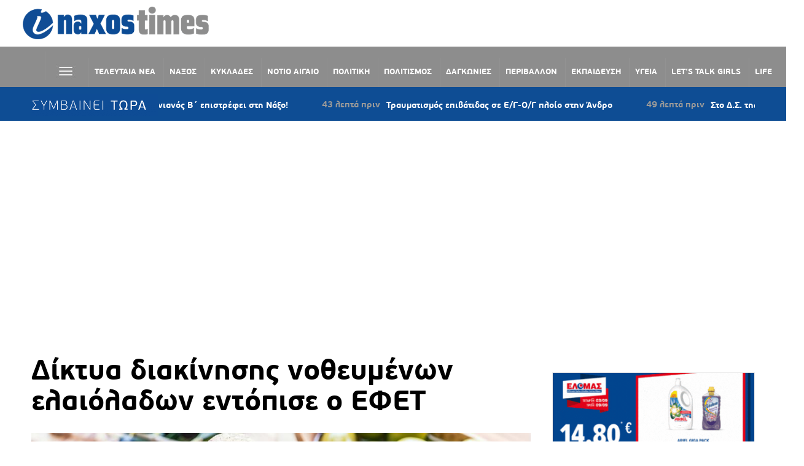

--- FILE ---
content_type: text/html; charset=UTF-8
request_url: https://naxostimes.gr/ellada/67190/diktya-diakinisis-nothevmenon-elaioladon-entopise-o-efet/
body_size: 75830
content:
<!DOCTYPE html>
<html lang="el">
<head>
    <meta charset="UTF-8">
    <meta name="viewport" content="width=device-width, initial-scale=1.0">
    <link rel="profile" href="http://gmpg.org/xfn/11">
    <link rel="pingback" href="https://naxostimes.gr/xmlrpc.php">

    <meta name='robots' content='index, follow, max-image-preview:large, max-snippet:-1, max-video-preview:-1' />
	<style>img:is([sizes="auto" i], [sizes^="auto," i]) { contain-intrinsic-size: 3000px 1500px }</style>
	
	<!-- This site is optimized with the Yoast SEO plugin v26.1.1 - https://yoast.com/wordpress/plugins/seo/ -->
	<title>Δίκτυα διακίνησης νοθευμένων ελαιόλαδων εντόπισε ο ΕΦΕΤ - naxostimes.gr</title>
	<meta name="description" content="Διάφορα δίκτυα µη σύννομης διακίνησης νοθευμένων ελαιολάδων εντόπισε o Ενιαίος Φορέας Ελέγχου Τροφίμων, συνεχίζοντας τους ελέγχους για την προστασία..." />
	<link rel="canonical" href="https://naxostimes.gr/ellada/67190/diktya-diakinisis-nothevmenon-elaioladon-entopise-o-efet/" />
	<meta property="og:locale" content="el_GR" />
	<meta property="og:type" content="article" />
	<meta property="og:title" content="Δίκτυα διακίνησης νοθευμένων ελαιόλαδων εντόπισε ο ΕΦΕΤ - naxostimes.gr" />
	<meta property="og:description" content="Διάφορα δίκτυα µη σύννομης διακίνησης νοθευμένων ελαιολάδων εντόπισε o Ενιαίος Φορέας Ελέγχου Τροφίμων, συνεχίζοντας τους ελέγχους για την προστασία..." />
	<meta property="og:url" content="https://naxostimes.gr/ellada/67190/diktya-diakinisis-nothevmenon-elaioladon-entopise-o-efet/" />
	<meta property="og:site_name" content="naxostimes.gr" />
	<meta property="article:publisher" content="https://www.facebook.com/naxostimes" />
	<meta property="article:published_time" content="2020-07-30T15:32:30+00:00" />
	<meta property="article:modified_time" content="2020-07-31T11:10:48+00:00" />
	<meta property="og:image" content="https://naxostimes.gr/wp-content/uploads/2020/07/elaiolado.jpg" />
	<meta property="og:image:width" content="980" />
	<meta property="og:image:height" content="520" />
	<meta property="og:image:type" content="image/jpeg" />
	<meta name="author" content="Άκης Αξαόπουλος" />
	<meta name="twitter:card" content="summary_large_image" />
	<script type="application/ld+json" class="yoast-schema-graph">{"@context":"https://schema.org","@graph":[{"@type":"Article","@id":"https://naxostimes.gr/ellada/67190/diktya-diakinisis-nothevmenon-elaioladon-entopise-o-efet/#article","isPartOf":{"@id":"https://naxostimes.gr/ellada/67190/diktya-diakinisis-nothevmenon-elaioladon-entopise-o-efet/"},"author":{"name":"Άκης Αξαόπουλος","@id":"https://naxostimes.gr/#/schema/person/63d9a4aeb2c379b527dc21ef34a63b1d"},"headline":"Δίκτυα διακίνησης νοθευμένων ελαιόλαδων εντόπισε ο ΕΦΕΤ","datePublished":"2020-07-30T15:32:30+00:00","dateModified":"2020-07-31T11:10:48+00:00","mainEntityOfPage":{"@id":"https://naxostimes.gr/ellada/67190/diktya-diakinisis-nothevmenon-elaioladon-entopise-o-efet/"},"wordCount":5,"commentCount":0,"publisher":{"@id":"https://naxostimes.gr/#organization"},"image":{"@id":"https://naxostimes.gr/ellada/67190/diktya-diakinisis-nothevmenon-elaioladon-entopise-o-efet/#primaryimage"},"thumbnailUrl":"https://naxostimes.gr/wp-content/uploads/2020/07/elaiolado.jpg","keywords":["ΕΦΕΤ","ΝΟΘΕΥΜΕΝΟ ΕΛΑΙΟΛΑΔΟ"],"articleSection":["ΕΛΛΑΔΑ"],"inLanguage":"el"},{"@type":"WebPage","@id":"https://naxostimes.gr/ellada/67190/diktya-diakinisis-nothevmenon-elaioladon-entopise-o-efet/","url":"https://naxostimes.gr/ellada/67190/diktya-diakinisis-nothevmenon-elaioladon-entopise-o-efet/","name":"Δίκτυα διακίνησης νοθευμένων ελαιόλαδων εντόπισε ο ΕΦΕΤ - naxostimes.gr","isPartOf":{"@id":"https://naxostimes.gr/#website"},"primaryImageOfPage":{"@id":"https://naxostimes.gr/ellada/67190/diktya-diakinisis-nothevmenon-elaioladon-entopise-o-efet/#primaryimage"},"image":{"@id":"https://naxostimes.gr/ellada/67190/diktya-diakinisis-nothevmenon-elaioladon-entopise-o-efet/#primaryimage"},"thumbnailUrl":"https://naxostimes.gr/wp-content/uploads/2020/07/elaiolado.jpg","datePublished":"2020-07-30T15:32:30+00:00","dateModified":"2020-07-31T11:10:48+00:00","description":"Διάφορα δίκτυα µη σύννομης διακίνησης νοθευμένων ελαιολάδων εντόπισε o Ενιαίος Φορέας Ελέγχου Τροφίμων, συνεχίζοντας τους ελέγχους για την προστασία...","breadcrumb":{"@id":"https://naxostimes.gr/ellada/67190/diktya-diakinisis-nothevmenon-elaioladon-entopise-o-efet/#breadcrumb"},"inLanguage":"el","potentialAction":[{"@type":"ReadAction","target":["https://naxostimes.gr/ellada/67190/diktya-diakinisis-nothevmenon-elaioladon-entopise-o-efet/"]}]},{"@type":"ImageObject","inLanguage":"el","@id":"https://naxostimes.gr/ellada/67190/diktya-diakinisis-nothevmenon-elaioladon-entopise-o-efet/#primaryimage","url":"https://naxostimes.gr/wp-content/uploads/2020/07/elaiolado.jpg","contentUrl":"https://naxostimes.gr/wp-content/uploads/2020/07/elaiolado.jpg","width":980,"height":520},{"@type":"BreadcrumbList","@id":"https://naxostimes.gr/ellada/67190/diktya-diakinisis-nothevmenon-elaioladon-entopise-o-efet/#breadcrumb","itemListElement":[{"@type":"ListItem","position":1,"name":"Home","item":"https://naxostimes.gr/"},{"@type":"ListItem","position":2,"name":"Δίκτυα διακίνησης νοθευμένων ελαιόλαδων εντόπισε ο ΕΦΕΤ"}]},{"@type":"WebSite","@id":"https://naxostimes.gr/#website","url":"https://naxostimes.gr/","name":"naxostimes.gr","description":"naxostimes.gr","publisher":{"@id":"https://naxostimes.gr/#organization"},"potentialAction":[{"@type":"SearchAction","target":{"@type":"EntryPoint","urlTemplate":"https://naxostimes.gr/?s={search_term_string}"},"query-input":{"@type":"PropertyValueSpecification","valueRequired":true,"valueName":"search_term_string"}}],"inLanguage":"el"},{"@type":"Organization","@id":"https://naxostimes.gr/#organization","name":"naxostimes.gr","url":"https://naxostimes.gr/","logo":{"@type":"ImageObject","inLanguage":"el","@id":"https://naxostimes.gr/#/schema/logo/image/","url":"https://naxostimes.gr/wp-content/uploads/2018/11/cycladestv-logo.png","contentUrl":"https://naxostimes.gr/wp-content/uploads/2018/11/cycladestv-logo.png","width":403,"height":72,"caption":"naxostimes.gr"},"image":{"@id":"https://naxostimes.gr/#/schema/logo/image/"},"sameAs":["https://www.facebook.com/naxostimes"]},{"@type":"Person","@id":"https://naxostimes.gr/#/schema/person/63d9a4aeb2c379b527dc21ef34a63b1d","name":"Άκης Αξαόπουλος","sameAs":["https://naxostimes.gr"],"url":"https://naxostimes.gr/author/akisnax/"}]}</script>
	<!-- / Yoast SEO plugin. -->


<link rel='dns-prefetch' href='//unpkg.com' />
<link rel='dns-prefetch' href='//www.googletagmanager.com' />
<link rel='dns-prefetch' href='//cdnjs.cloudflare.com' />
<link rel='dns-prefetch' href='//fonts.googleapis.com' />
<link rel='dns-prefetch' href='//pagead2.googlesyndication.com' />
<link rel="alternate" type="application/rss+xml" title="Ροή RSS &raquo; naxostimes.gr" href="https://naxostimes.gr/feed/" />
		<!-- This site uses the Google Analytics by ExactMetrics plugin v8.9.0 - Using Analytics tracking - https://www.exactmetrics.com/ -->
		<!-- Note: ExactMetrics is not currently configured on this site. The site owner needs to authenticate with Google Analytics in the ExactMetrics settings panel. -->
					<!-- No tracking code set -->
				<!-- / Google Analytics by ExactMetrics -->
		<link rel='stylesheet' id='embed-pdf-viewer-css' href='https://naxostimes.gr/wp-content/plugins/embed-pdf-viewer/css/embed-pdf-viewer.css?ver=2.4.6' type='text/css' media='screen' />
<link rel='stylesheet' id='wplp-bakery-style-css' href='https://naxostimes.gr/wp-content/plugins/wp-latest-posts/css/vc_style.css?ver=5.0.11' type='text/css' media='all' />
<link rel='stylesheet' id='la-icon-maneger-style-css' href='https://naxostimes.gr/wp-content/uploads/la_icon_sets/style.min.css?ver=6.8.3' type='text/css' media='all' />
<style id='wp-emoji-styles-inline-css' type='text/css'>

	img.wp-smiley, img.emoji {
		display: inline !important;
		border: none !important;
		box-shadow: none !important;
		height: 1em !important;
		width: 1em !important;
		margin: 0 0.07em !important;
		vertical-align: -0.1em !important;
		background: none !important;
		padding: 0 !important;
	}
</style>
<link rel='stylesheet' id='wp-block-library-css' href='https://naxostimes.gr/wp-includes/css/dist/block-library/style.min.css?ver=6.8.3' type='text/css' media='all' />
<style id='classic-theme-styles-inline-css' type='text/css'>
/*! This file is auto-generated */
.wp-block-button__link{color:#fff;background-color:#32373c;border-radius:9999px;box-shadow:none;text-decoration:none;padding:calc(.667em + 2px) calc(1.333em + 2px);font-size:1.125em}.wp-block-file__button{background:#32373c;color:#fff;text-decoration:none}
</style>
<style id='tropicalista-pdfembed-style-inline-css' type='text/css'>
.wp-block-tropicalista-pdfembed{height:500px}

</style>
<link rel='stylesheet' id='wpzoom-social-icons-block-style-css' href='https://naxostimes.gr/wp-content/plugins/social-icons-widget-by-wpzoom/block/dist/style-wpzoom-social-icons.css?ver=4.5.1' type='text/css' media='all' />
<style id='global-styles-inline-css' type='text/css'>
:root{--wp--preset--aspect-ratio--square: 1;--wp--preset--aspect-ratio--4-3: 4/3;--wp--preset--aspect-ratio--3-4: 3/4;--wp--preset--aspect-ratio--3-2: 3/2;--wp--preset--aspect-ratio--2-3: 2/3;--wp--preset--aspect-ratio--16-9: 16/9;--wp--preset--aspect-ratio--9-16: 9/16;--wp--preset--color--black: #000000;--wp--preset--color--cyan-bluish-gray: #abb8c3;--wp--preset--color--white: #ffffff;--wp--preset--color--pale-pink: #f78da7;--wp--preset--color--vivid-red: #cf2e2e;--wp--preset--color--luminous-vivid-orange: #ff6900;--wp--preset--color--luminous-vivid-amber: #fcb900;--wp--preset--color--light-green-cyan: #7bdcb5;--wp--preset--color--vivid-green-cyan: #00d084;--wp--preset--color--pale-cyan-blue: #8ed1fc;--wp--preset--color--vivid-cyan-blue: #0693e3;--wp--preset--color--vivid-purple: #9b51e0;--wp--preset--gradient--vivid-cyan-blue-to-vivid-purple: linear-gradient(135deg,rgba(6,147,227,1) 0%,rgb(155,81,224) 100%);--wp--preset--gradient--light-green-cyan-to-vivid-green-cyan: linear-gradient(135deg,rgb(122,220,180) 0%,rgb(0,208,130) 100%);--wp--preset--gradient--luminous-vivid-amber-to-luminous-vivid-orange: linear-gradient(135deg,rgba(252,185,0,1) 0%,rgba(255,105,0,1) 100%);--wp--preset--gradient--luminous-vivid-orange-to-vivid-red: linear-gradient(135deg,rgba(255,105,0,1) 0%,rgb(207,46,46) 100%);--wp--preset--gradient--very-light-gray-to-cyan-bluish-gray: linear-gradient(135deg,rgb(238,238,238) 0%,rgb(169,184,195) 100%);--wp--preset--gradient--cool-to-warm-spectrum: linear-gradient(135deg,rgb(74,234,220) 0%,rgb(151,120,209) 20%,rgb(207,42,186) 40%,rgb(238,44,130) 60%,rgb(251,105,98) 80%,rgb(254,248,76) 100%);--wp--preset--gradient--blush-light-purple: linear-gradient(135deg,rgb(255,206,236) 0%,rgb(152,150,240) 100%);--wp--preset--gradient--blush-bordeaux: linear-gradient(135deg,rgb(254,205,165) 0%,rgb(254,45,45) 50%,rgb(107,0,62) 100%);--wp--preset--gradient--luminous-dusk: linear-gradient(135deg,rgb(255,203,112) 0%,rgb(199,81,192) 50%,rgb(65,88,208) 100%);--wp--preset--gradient--pale-ocean: linear-gradient(135deg,rgb(255,245,203) 0%,rgb(182,227,212) 50%,rgb(51,167,181) 100%);--wp--preset--gradient--electric-grass: linear-gradient(135deg,rgb(202,248,128) 0%,rgb(113,206,126) 100%);--wp--preset--gradient--midnight: linear-gradient(135deg,rgb(2,3,129) 0%,rgb(40,116,252) 100%);--wp--preset--font-size--small: 13px;--wp--preset--font-size--medium: 20px;--wp--preset--font-size--large: 36px;--wp--preset--font-size--x-large: 42px;--wp--preset--spacing--20: 0.44rem;--wp--preset--spacing--30: 0.67rem;--wp--preset--spacing--40: 1rem;--wp--preset--spacing--50: 1.5rem;--wp--preset--spacing--60: 2.25rem;--wp--preset--spacing--70: 3.38rem;--wp--preset--spacing--80: 5.06rem;--wp--preset--shadow--natural: 6px 6px 9px rgba(0, 0, 0, 0.2);--wp--preset--shadow--deep: 12px 12px 50px rgba(0, 0, 0, 0.4);--wp--preset--shadow--sharp: 6px 6px 0px rgba(0, 0, 0, 0.2);--wp--preset--shadow--outlined: 6px 6px 0px -3px rgba(255, 255, 255, 1), 6px 6px rgba(0, 0, 0, 1);--wp--preset--shadow--crisp: 6px 6px 0px rgba(0, 0, 0, 1);}:where(.is-layout-flex){gap: 0.5em;}:where(.is-layout-grid){gap: 0.5em;}body .is-layout-flex{display: flex;}.is-layout-flex{flex-wrap: wrap;align-items: center;}.is-layout-flex > :is(*, div){margin: 0;}body .is-layout-grid{display: grid;}.is-layout-grid > :is(*, div){margin: 0;}:where(.wp-block-columns.is-layout-flex){gap: 2em;}:where(.wp-block-columns.is-layout-grid){gap: 2em;}:where(.wp-block-post-template.is-layout-flex){gap: 1.25em;}:where(.wp-block-post-template.is-layout-grid){gap: 1.25em;}.has-black-color{color: var(--wp--preset--color--black) !important;}.has-cyan-bluish-gray-color{color: var(--wp--preset--color--cyan-bluish-gray) !important;}.has-white-color{color: var(--wp--preset--color--white) !important;}.has-pale-pink-color{color: var(--wp--preset--color--pale-pink) !important;}.has-vivid-red-color{color: var(--wp--preset--color--vivid-red) !important;}.has-luminous-vivid-orange-color{color: var(--wp--preset--color--luminous-vivid-orange) !important;}.has-luminous-vivid-amber-color{color: var(--wp--preset--color--luminous-vivid-amber) !important;}.has-light-green-cyan-color{color: var(--wp--preset--color--light-green-cyan) !important;}.has-vivid-green-cyan-color{color: var(--wp--preset--color--vivid-green-cyan) !important;}.has-pale-cyan-blue-color{color: var(--wp--preset--color--pale-cyan-blue) !important;}.has-vivid-cyan-blue-color{color: var(--wp--preset--color--vivid-cyan-blue) !important;}.has-vivid-purple-color{color: var(--wp--preset--color--vivid-purple) !important;}.has-black-background-color{background-color: var(--wp--preset--color--black) !important;}.has-cyan-bluish-gray-background-color{background-color: var(--wp--preset--color--cyan-bluish-gray) !important;}.has-white-background-color{background-color: var(--wp--preset--color--white) !important;}.has-pale-pink-background-color{background-color: var(--wp--preset--color--pale-pink) !important;}.has-vivid-red-background-color{background-color: var(--wp--preset--color--vivid-red) !important;}.has-luminous-vivid-orange-background-color{background-color: var(--wp--preset--color--luminous-vivid-orange) !important;}.has-luminous-vivid-amber-background-color{background-color: var(--wp--preset--color--luminous-vivid-amber) !important;}.has-light-green-cyan-background-color{background-color: var(--wp--preset--color--light-green-cyan) !important;}.has-vivid-green-cyan-background-color{background-color: var(--wp--preset--color--vivid-green-cyan) !important;}.has-pale-cyan-blue-background-color{background-color: var(--wp--preset--color--pale-cyan-blue) !important;}.has-vivid-cyan-blue-background-color{background-color: var(--wp--preset--color--vivid-cyan-blue) !important;}.has-vivid-purple-background-color{background-color: var(--wp--preset--color--vivid-purple) !important;}.has-black-border-color{border-color: var(--wp--preset--color--black) !important;}.has-cyan-bluish-gray-border-color{border-color: var(--wp--preset--color--cyan-bluish-gray) !important;}.has-white-border-color{border-color: var(--wp--preset--color--white) !important;}.has-pale-pink-border-color{border-color: var(--wp--preset--color--pale-pink) !important;}.has-vivid-red-border-color{border-color: var(--wp--preset--color--vivid-red) !important;}.has-luminous-vivid-orange-border-color{border-color: var(--wp--preset--color--luminous-vivid-orange) !important;}.has-luminous-vivid-amber-border-color{border-color: var(--wp--preset--color--luminous-vivid-amber) !important;}.has-light-green-cyan-border-color{border-color: var(--wp--preset--color--light-green-cyan) !important;}.has-vivid-green-cyan-border-color{border-color: var(--wp--preset--color--vivid-green-cyan) !important;}.has-pale-cyan-blue-border-color{border-color: var(--wp--preset--color--pale-cyan-blue) !important;}.has-vivid-cyan-blue-border-color{border-color: var(--wp--preset--color--vivid-cyan-blue) !important;}.has-vivid-purple-border-color{border-color: var(--wp--preset--color--vivid-purple) !important;}.has-vivid-cyan-blue-to-vivid-purple-gradient-background{background: var(--wp--preset--gradient--vivid-cyan-blue-to-vivid-purple) !important;}.has-light-green-cyan-to-vivid-green-cyan-gradient-background{background: var(--wp--preset--gradient--light-green-cyan-to-vivid-green-cyan) !important;}.has-luminous-vivid-amber-to-luminous-vivid-orange-gradient-background{background: var(--wp--preset--gradient--luminous-vivid-amber-to-luminous-vivid-orange) !important;}.has-luminous-vivid-orange-to-vivid-red-gradient-background{background: var(--wp--preset--gradient--luminous-vivid-orange-to-vivid-red) !important;}.has-very-light-gray-to-cyan-bluish-gray-gradient-background{background: var(--wp--preset--gradient--very-light-gray-to-cyan-bluish-gray) !important;}.has-cool-to-warm-spectrum-gradient-background{background: var(--wp--preset--gradient--cool-to-warm-spectrum) !important;}.has-blush-light-purple-gradient-background{background: var(--wp--preset--gradient--blush-light-purple) !important;}.has-blush-bordeaux-gradient-background{background: var(--wp--preset--gradient--blush-bordeaux) !important;}.has-luminous-dusk-gradient-background{background: var(--wp--preset--gradient--luminous-dusk) !important;}.has-pale-ocean-gradient-background{background: var(--wp--preset--gradient--pale-ocean) !important;}.has-electric-grass-gradient-background{background: var(--wp--preset--gradient--electric-grass) !important;}.has-midnight-gradient-background{background: var(--wp--preset--gradient--midnight) !important;}.has-small-font-size{font-size: var(--wp--preset--font-size--small) !important;}.has-medium-font-size{font-size: var(--wp--preset--font-size--medium) !important;}.has-large-font-size{font-size: var(--wp--preset--font-size--large) !important;}.has-x-large-font-size{font-size: var(--wp--preset--font-size--x-large) !important;}
:where(.wp-block-post-template.is-layout-flex){gap: 1.25em;}:where(.wp-block-post-template.is-layout-grid){gap: 1.25em;}
:where(.wp-block-columns.is-layout-flex){gap: 2em;}:where(.wp-block-columns.is-layout-grid){gap: 2em;}
:root :where(.wp-block-pullquote){font-size: 1.5em;line-height: 1.6;}
</style>
<link rel='stylesheet' id='s_pdf_styles-css' href='https://naxostimes.gr/wp-content/plugins/simple-pdf-viewer/css/style.css?ver=6.8.3' type='text/css' media='all' />
<link rel='stylesheet' id='sf_styles-css' href='https://naxostimes.gr/wp-content/plugins/superfly-menu/css/public.min.css?ver=6.8.3' type='text/css' media='all' />
<link rel='stylesheet' id='ivory-search-styles-css' href='https://naxostimes.gr/wp-content/plugins/add-search-to-menu/public/css/ivory-search.min.css?ver=5.5.12' type='text/css' media='all' />
<link rel='stylesheet' id='zoom-theme-utils-css-css' href='https://naxostimes.gr/wp-content/themes/domino/functions/wpzoom/assets/css/theme-utils.css?ver=6.8.3' type='text/css' media='all' />
<link rel='stylesheet' id='domino-google-fonts-css' href='//fonts.googleapis.com/css?family=Didact+Gothic%3A%26subset%3Dlatin%2C&#038;ver=6.8.3' type='text/css' media='all' />
<link rel='stylesheet' id='domino-style-css' href='https://naxostimes.gr/wp-content/themes/domino/style.css?ver=2.0.5' type='text/css' media='all' />
<link rel='stylesheet' id='media-queries-css' href='https://naxostimes.gr/wp-content/themes/domino/css/media-queries.css?ver=2.0.5' type='text/css' media='all' />
<link rel='stylesheet' id='domino-google-font-default-css' href='//fonts.googleapis.com/css?family=Playfair+Display%3A400%2C700%7CRoboto+Condensed%3A400%2C700%7CLibre+Franklin%3A400%2C400i%2C600%2C600i%2C700%2C700i&#038;subset=latin%2Clatin-ext%2Cgreek%2Ccyrillic&#038;ver=6.8.3' type='text/css' media='all' />
<link rel='stylesheet' id='domino-style-color-blue-css' href='https://naxostimes.gr/wp-content/themes/domino/styles/blue.css?ver=2.0.5' type='text/css' media='all' />
<link rel='stylesheet' id='dashicons-css' href='https://naxostimes.gr/wp-includes/css/dashicons.min.css?ver=6.8.3' type='text/css' media='all' />
<link rel='stylesheet' id='wpzoom-social-icons-socicon-css' href='https://naxostimes.gr/wp-content/plugins/social-icons-widget-by-wpzoom/assets/css/wpzoom-socicon.css?ver=1760718319' type='text/css' media='all' />
<link rel='stylesheet' id='wpzoom-social-icons-genericons-css' href='https://naxostimes.gr/wp-content/plugins/social-icons-widget-by-wpzoom/assets/css/genericons.css?ver=1760718319' type='text/css' media='all' />
<link rel='stylesheet' id='wpzoom-social-icons-academicons-css' href='https://naxostimes.gr/wp-content/plugins/social-icons-widget-by-wpzoom/assets/css/academicons.min.css?ver=1760718319' type='text/css' media='all' />
<link rel='stylesheet' id='wpzoom-social-icons-font-awesome-3-css' href='https://naxostimes.gr/wp-content/plugins/social-icons-widget-by-wpzoom/assets/css/font-awesome-3.min.css?ver=1760718319' type='text/css' media='all' />
<link rel='stylesheet' id='wpzoom-social-icons-styles-css' href='https://naxostimes.gr/wp-content/plugins/social-icons-widget-by-wpzoom/assets/css/wpzoom-social-icons-styles.css?ver=1760718319' type='text/css' media='all' />
<link rel='stylesheet' id='heateor_sss_frontend_css-css' href='https://naxostimes.gr/wp-content/plugins/sassy-social-share/public/css/sassy-social-share-public.css?ver=3.3.79' type='text/css' media='all' />
<style id='heateor_sss_frontend_css-inline-css' type='text/css'>
.heateor_sss_button_instagram span.heateor_sss_svg,a.heateor_sss_instagram span.heateor_sss_svg{background:radial-gradient(circle at 30% 107%,#fdf497 0,#fdf497 5%,#fd5949 45%,#d6249f 60%,#285aeb 90%)}.heateor_sss_horizontal_sharing .heateor_sss_svg,.heateor_sss_standard_follow_icons_container .heateor_sss_svg{color:#fff;border-width:0px;border-style:solid;border-color:transparent}.heateor_sss_horizontal_sharing .heateorSssTCBackground{color:#666}.heateor_sss_horizontal_sharing span.heateor_sss_svg:hover,.heateor_sss_standard_follow_icons_container span.heateor_sss_svg:hover{border-color:transparent;}.heateor_sss_vertical_sharing span.heateor_sss_svg,.heateor_sss_floating_follow_icons_container span.heateor_sss_svg{color:#fff;border-width:0px;border-style:solid;border-color:transparent;}.heateor_sss_vertical_sharing .heateorSssTCBackground{color:#666;}.heateor_sss_vertical_sharing span.heateor_sss_svg:hover,.heateor_sss_floating_follow_icons_container span.heateor_sss_svg:hover{border-color:transparent;}div.heateor_sss_horizontal_sharing .heateor_sss_square_count{display: block}@media screen and (max-width:783px) {.heateor_sss_vertical_sharing{display:none!important}}
</style>
<link rel='stylesheet' id='wzslider-css' href='https://naxostimes.gr/wp-content/plugins/wpzoom-shortcodes/assets/css/wzslider.css?ver=6.8.3' type='text/css' media='all' />
<link rel='stylesheet' id='wpz-shortcodes-css' href='https://naxostimes.gr/wp-content/plugins/wpzoom-shortcodes/assets/css/shortcodes.css?ver=6.8.3' type='text/css' media='all' />
<link rel='stylesheet' id='zoom-font-awesome-css' href='https://naxostimes.gr/wp-content/plugins/wpzoom-shortcodes/assets/css/font-awesome.min.css?ver=6.8.3' type='text/css' media='all' />
<link rel='stylesheet' id='wpzoom-custom-css' href='https://naxostimes.gr/wp-content/themes/domino/custom.css?ver=2.0.5' type='text/css' media='all' />
<link rel='stylesheet' id='__EPYT__style-css' href='https://naxostimes.gr/wp-content/plugins/youtube-embed-plus-pro/styles/ytprefs.min.css?ver=14.2.3' type='text/css' media='all' />
<style id='__EPYT__style-inline-css' type='text/css'>

                .epyt-gallery-thumb {
                        width: 100%;
                }
                
                         @media (min-width:0px) and (max-width: 800px) {
                            .epyt-gallery-rowbreak {
                                display: none;
                            }
                            .epyt-gallery-allthumbs[class*="epyt-cols"] .epyt-gallery-thumb {
                                width: 100% !important;
                            }
                          }
</style>
<link rel='stylesheet' id='__disptype__-css' href='https://naxostimes.gr/wp-content/plugins/youtube-embed-plus-pro/scripts/lity.min.css?ver=14.2.3' type='text/css' media='all' />
<link rel='stylesheet' id='__dyntype__-css' href='https://naxostimes.gr/wp-content/plugins/youtube-embed-plus-pro/scripts/embdyn.min.css?ver=14.2.3' type='text/css' media='all' />
<link rel='preload' as='font'  id='wpzoom-social-icons-font-academicons-woff2-css' href='https://naxostimes.gr/wp-content/plugins/social-icons-widget-by-wpzoom/assets/font/academicons.woff2?v=1.9.2'  type='font/woff2' crossorigin />
<link rel='preload' as='font'  id='wpzoom-social-icons-font-fontawesome-3-woff2-css' href='https://naxostimes.gr/wp-content/plugins/social-icons-widget-by-wpzoom/assets/font/fontawesome-webfont.woff2?v=4.7.0'  type='font/woff2' crossorigin />
<link rel='preload' as='font'  id='wpzoom-social-icons-font-genericons-woff-css' href='https://naxostimes.gr/wp-content/plugins/social-icons-widget-by-wpzoom/assets/font/Genericons.woff'  type='font/woff' crossorigin />
<link rel='preload' as='font'  id='wpzoom-social-icons-font-socicon-woff2-css' href='https://naxostimes.gr/wp-content/plugins/social-icons-widget-by-wpzoom/assets/font/socicon.woff2?v=4.5.1'  type='font/woff2' crossorigin />
<link rel='stylesheet' id='myStyleSheets-css' href='https://naxostimes.gr/wp-content/plugins/wp-latest-posts/css/wplp_front.css?ver=5.0.11' type='text/css' media='all' />
<script type="text/javascript" src="https://naxostimes.gr/wp-includes/js/jquery/jquery.min.js?ver=3.7.1" id="jquery-core-js"></script>
<script type="text/javascript" src="https://naxostimes.gr/wp-includes/js/jquery/jquery-migrate.min.js?ver=3.4.1" id="jquery-migrate-js"></script>
<script type="text/javascript" src="https://naxostimes.gr/wp-content/plugins/superfly-menu/includes/vendor/looks_awesome/icon_manager/js/md5.js?ver=1.0,0" id="la-icon-manager-md5-js"></script>
<script type="text/javascript" src="https://naxostimes.gr/wp-content/plugins/superfly-menu/includes/vendor/looks_awesome/icon_manager/js/util.js?ver=1.0,0" id="la-icon-manager-util-js"></script>
<script type="text/javascript" src="https://naxostimes.gr/wp-content/plugins/simple-pdf-viewer/js/main.js?ver=6.8.3" id="s_pdf_scripts-js"></script>
<script type="text/javascript" id="sf_main-js-extra">
/* <![CDATA[ */
var SF_Opts = {"social":[],"search":"show","blur":"","fade":"no","test_mode":"","hide_def":"","mob_nav":"","sidebar_style":"side","sidebar_behaviour":"slide","alt_menu":"","sidebar_pos":"left","width_panel_1":"275","width_panel_2":"250","width_panel_3":"250","width_panel_4":"200","base_color":"#8f8f8f","opening_type":"click","sub_type":"yes","sub_opening_type":"hover","label":"metro","label_top":"192px","label_size":"53px","label_vis":"visible","item_padding":"15","bg":"","path":"https:\/\/naxostimes.gr\/wp-content\/plugins\/superfly-menu\/img\/","menu":"{\"382\":{\"term_id\":382,\"name\":\"Superfly Left Menu\",\"loc\":{\"pages\":{\"24380\":1,\"25530\":1,\"25531\":1,\"25532\":1,\"25533\":1,\"25534\":1,\"27851\":1,\"29683\":1},\"cposts\":{\"wpzoom\":1},\"cats\":{\"1\":1,\"2\":1,\"5\":1,\"6\":1,\"8\":1,\"9\":1,\"10\":1,\"11\":1,\"12\":1,\"13\":1,\"14\":1,\"15\":1,\"16\":1,\"17\":1,\"18\":1,\"19\":1,\"20\":1,\"21\":1,\"22\":1,\"24\":1,\"25\":1,\"26\":1,\"28\":1,\"29\":1,\"30\":1,\"32\":1,\"33\":1,\"34\":1,\"35\":1,\"36\":1,\"37\":1,\"38\":1,\"39\":1,\"40\":1,\"44\":1,\"48\":1,\"49\":1,\"51\":1,\"56\":1,\"58\":1,\"59\":1,\"60\":1,\"61\":1,\"62\":1,\"63\":1,\"64\":1,\"65\":1,\"66\":1,\"67\":1,\"68\":1,\"69\":1,\"70\":1,\"71\":1,\"72\":1,\"73\":1,\"74\":1,\"75\":1,\"227\":1,\"332\":1,\"333\":1,\"334\":1,\"335\":1,\"336\":1,\"380\":1,\"381\":1},\"taxes\":{},\"langs\":{},\"wp_pages\":{\"front\":1,\"home\":1,\"archive\":1,\"single\":1,\"forbidden\":1,\"search\":1},\"ids\":[\"\"]},\"isDef\":true}}","togglers":"#custom_toggle","subMenuSupport":"yes","subMenuSelector":"sub-menu, children","activeClassSelector":"current-menu-item","allowedTags":"DIV, NAV, UL, OL, LI, A, P, H1, H2, H3, H4, SPAN","menuData":[],"siteBase":"https:\/\/naxostimes.gr","plugin_ver":"4.5.3"};
/* ]]> */
</script>
<script type="text/javascript" src="https://naxostimes.gr/wp-content/plugins/superfly-menu/js/public.min.js?ver=4.5.3" id="sf_main-js"></script>
<script type="text/javascript" src="https://naxostimes.gr/wp-content/themes/domino/js/init.js?ver=6.8.3" id="wpzoom-init-js"></script>

<!-- Google tag (gtag.js) snippet added by Site Kit -->
<!-- Google Analytics snippet added by Site Kit -->
<script type="text/javascript" src="https://www.googletagmanager.com/gtag/js?id=GT-MK5D5D2" id="google_gtagjs-js" async></script>
<script type="text/javascript" id="google_gtagjs-js-after">
/* <![CDATA[ */
window.dataLayer = window.dataLayer || [];function gtag(){dataLayer.push(arguments);}
gtag("set","linker",{"domains":["naxostimes.gr"]});
gtag("js", new Date());
gtag("set", "developer_id.dZTNiMT", true);
gtag("config", "GT-MK5D5D2");
/* ]]> */
</script>
<script type="text/javascript" defer src="https://naxostimes.gr/wp-content/plugins/youtube-embed-plus-pro/scripts/lity.min.js?ver=14.2.3" id="__dispload__-js"></script>
<script type="text/javascript" id="__ytprefs__-js-extra">
/* <![CDATA[ */
var _EPYT_ = {"ajaxurl":"https:\/\/naxostimes.gr\/wp-admin\/admin-ajax.php","security":"5bd4e002e7","gallery_scrolloffset":"20","eppathtoscripts":"https:\/\/naxostimes.gr\/wp-content\/plugins\/youtube-embed-plus-pro\/scripts\/","eppath":"https:\/\/naxostimes.gr\/wp-content\/plugins\/youtube-embed-plus-pro\/","epresponsiveselector":"[\"iframe.__youtube_prefs__\",\"iframe[src*='youtube.com']\",\"iframe[src*='youtube-nocookie.com']\",\"iframe[data-ep-src*='youtube.com']\",\"iframe[data-ep-src*='youtube-nocookie.com']\",\"iframe[data-ep-gallerysrc*='youtube.com']\"]","epdovol":"1","version":"14.2.3","evselector":"iframe.__youtube_prefs__[src], iframe[src*=\"youtube.com\/embed\/\"], iframe[src*=\"youtube-nocookie.com\/embed\/\"]","ajax_compat":"","maxres_facade":"eager","ytapi_load":"light","pause_others":"","stopMobileBuffer":"1","facade_mode":"","not_live_on_channel":"","not_live_showtime":"180"};
/* ]]> */
</script>
<script type="text/javascript" defer src="https://naxostimes.gr/wp-content/plugins/youtube-embed-plus-pro/scripts/ytprefs.min.js?ver=14.2.3" id="__ytprefs__-js"></script>
<script type="text/javascript" defer src="https://naxostimes.gr/wp-content/plugins/youtube-embed-plus-pro/scripts/embdyn.min.js?ver=14.2.3" id="__dynload__-js"></script>
<script></script><link rel="https://api.w.org/" href="https://naxostimes.gr/wp-json/" /><link rel="alternate" title="JSON" type="application/json" href="https://naxostimes.gr/wp-json/wp/v2/posts/67190" /><link rel="EditURI" type="application/rsd+xml" title="RSD" href="https://naxostimes.gr/xmlrpc.php?rsd" />
<meta name="generator" content="WordPress 6.8.3" />
<link rel='shortlink' href='https://naxostimes.gr/?p=67190' />
<link rel="alternate" title="oEmbed (JSON)" type="application/json+oembed" href="https://naxostimes.gr/wp-json/oembed/1.0/embed?url=https%3A%2F%2Fnaxostimes.gr%2Fellada%2F67190%2Fdiktya-diakinisis-nothevmenon-elaioladon-entopise-o-efet%2F" />
<link rel="alternate" title="oEmbed (XML)" type="text/xml+oembed" href="https://naxostimes.gr/wp-json/oembed/1.0/embed?url=https%3A%2F%2Fnaxostimes.gr%2Fellada%2F67190%2Fdiktya-diakinisis-nothevmenon-elaioladon-entopise-o-efet%2F&#038;format=xml" />
<!-- start Simple Custom CSS and JS -->
<style type="text/css">
/* Add your CSS code here.

For example:
.example {
    color: red;
}

For brushing up on your CSS knowledge, check out http://www.w3schools.com/css/css_syntax.asp

End of comment */ 

</style>
<!-- end Simple Custom CSS and JS -->
<!-- start Simple Custom CSS and JS -->
<style type="text/css">
.epyt-gallery-notitle span {
    display: inherit !important;
    line-height: 14px !important;
    overflow: hidden !important;
    white-space: nowrap !important;
  text-overflow: ellipsis !important;
}</style>
<!-- end Simple Custom CSS and JS -->
<!-- start Simple Custom CSS and JS -->
<style type="text/css">
#sidebar {
  margin-top: 30px;
}

.ct-wpzoom-featured-cat-16 {
/*     background-image: url(https://naxostimes.gr/wp-content/uploads/2021/03/food_-taste2-1.gif) !important; */
  background-image: none !important;
}

.ct-wpzoom-featured-cat-16 .title {
  top: 0 !important;
}

.ct-wpzoom-featured-cat-16 .type-post, .ct-wpzoom-featured-cat-16 .right_col_posts .post_content {
  margin: 12px;
  width: calc(100% - 24px);
}
</style>
<!-- end Simple Custom CSS and JS -->
<!-- start Simple Custom CSS and JS -->
<style type="text/css">
p,
a,
ul,
span
li,
div,
body {
    font-family: Didact Gothic !important;
    font-weight: 600 !important;
}

b,
strong,
h1,
h2,
h3,
h4,
h5,
h6{
	font-family: Didact Gothic !important;
	font-weight: bold !important;
}

body.single .content-area h1.entry-title {
    font-size: 46px !important;
    color: #000 !important;
    font-weight: 800 !important;
    line-height: 50px;
}

/* All custom css For menu */
#menu-main-menu-1 .menu-item.menu-item-type-taxonomy.menu-item-object-category.menu-item-30073 {
    display: none !important;
}
#menu-main-menu-1 .menu-item.menu-item-type-taxonomy.menu-item-object-category.menu-item-30070 {
    display: none !important;
}
#menu-main-menu-1 .menu-item.menu-item-type-taxonomy.menu-item-object-category.menu-item-30068 {
    display: none !important;
}
#menu-main-menu-1 .menu-item.menu-item-type-taxonomy.menu-item-object-category.menu-item-30069 {
    display: none !important;
}
#menu-main-menu-1 .menu-item.menu-item-type-taxonomy.menu-item-object-category.menu-item-has-children.menu-item-30071 {
    display: none !important;
}
/* End CSS */

.content-area .archive-title{
	border: none !important;
    color: transparent !important;
    background-repeat: no-repeat;
    background-size: contain;
  	margin-bottom: 24px;
  	margin-top: 0 !important;
}

.category-athlitismos .content-area .archive-title {
   background-image: url(https://www.naxostimes.gr/wp-content/uploads/2019/02/athlitismos.png);
}
.category-toyrismos .content-area .archive-title {
   background-image: url(https://www.naxostimes.gr/wp-content/uploads/2019/02/toyrismos.png);
}
.category-ygeia .content-area .archive-title {
   background-image: url(https://www.naxostimes.gr/wp-content/uploads/2019/02/ygeia.png);
}
.category-ekpaideysi .content-area .archive-title {
   background-image: url(https://www.naxostimes.gr/wp-content/uploads/2019/02/ekpaideysi.png);
}
.category-perivallon .content-area .archive-title {
   background-image: url(https://www.naxostimes.gr/wp-content/uploads/2019/02/perivallon.png);
}
.category-politismos .content-area .archive-title {
   background-image: url(https://www.naxostimes.gr/wp-content/uploads/2019/02/politismos.png);
}
.category-koinonia .content-area .archive-title {
   background-image: url(https://www.naxostimes.gr/wp-content/uploads/2019/02/koinonia.png);
}
.category-parapolitiki .content-area .archive-title {
   background-image: url(https://www.naxostimes.gr/wp-content/uploads/2019/02/parapolitiki.png);
}
.category-politiki .content-area .archive-title {
   background-image: url(https://www.naxostimes.gr/wp-content/uploads/2019/02/politiki.png);
}
.category-n-aigaio .content-area .archive-title {
   background-image: url(https://www.naxostimes.gr/wp-content/uploads/2019/02/n-aigaio.png);
}
.category-kyklades .content-area .archive-title {
   background-image: url(https://www.naxostimes.gr/wp-content/uploads/2019/02/kyklades.png);
}
.category-naxos .content-area .archive-title {
   background-image: url(https://www.naxostimes.gr/wp-content/uploads/2019/02/naxos.png);
}


/* All New Categorys */
.category-amorgos .content-area .archive-title {
   background-image: url(https://www.naxostimes.gr/wp-content/uploads/2019/03/AMORGOS.png);
   background-size: cover;
}
.category-anafi .content-area .archive-title {
   background-image: url(https://www.naxostimes.gr/wp-content/uploads/2019/03/ANAFI.png);
   background-size: cover;
   background-position: center;
}
.category-andros .content-area .archive-title {
   background-image: url(https://www.naxostimes.gr/wp-content/uploads/2019/03/ANDROS-1.png);
   background-size: cover;
}
.category-antiparos .content-area .archive-title {
   background-image: url(https://www.naxostimes.gr/wp-content/uploads/2019/03/ANTIPAROS.png);
   background-size: cover;
}
.category-dilos .content-area .archive-title {
   background-image: url(https://www.naxostimes.gr/wp-content/uploads/2019/03/DILOS.png);
   background-size: cover;
}
.category-ergasia .content-area .archive-title {
   background-image: url(https://www.naxostimes.gr/wp-content/uploads/2019/03/ERGASIA.png);
   background-size: cover;
}
.category-iso .content-area .archive-title {
   background-image: url(https://www.naxostimes.gr/wp-content/uploads/2019/03/IOS.png);
   background-size: cover;
}
.category-kea .content-area .archive-title {
   background-image: url(https://www.naxostimes.gr/wp-content/uploads/2019/03/KEA.png);
   background-size: cover;
}
.category-kimolos .content-area .archive-title {
   background-image: url(https://www.naxostimes.gr/wp-content/uploads/2019/03/KIMOLOS.png);
   background-size: cover;
}
.category-kimolos .content-area .archive-title {
   background-image: url(https://www.naxostimes.gr/wp-content/uploads/2019/03/KITHNOS.png);
   background-size: cover;
}
.category-mikres-kyklades .content-area .archive-title {
   background-image: url(https://www.naxostimes.gr/wp-content/uploads/2019/03/MIKRESW-KYKLADES.png);
   background-size: cover;
}
.category-milos .content-area .archive-title {
   background-image: url(https://www.naxostimes.gr/wp-content/uploads/2019/03/MILOS.png);
   background-size: cover;
}
.category-mykonos .content-area .archive-title {
   background-image: url(https://www.naxostimes.gr/wp-content/uploads/2019/03/MYKONOS.png);
   background-size: cover;
}
.category-mynaxos .content-area .archive-title {
   background-image: url(https://www.naxostimes.gr/wp-content/uploads/2019/03/MYNAXOS.png);
   background-size: cover;
}
.category-paros .content-area .archive-title {
   background-image: url(https://www.naxostimes.gr/wp-content/uploads/2019/03/PAROS.png);
   background-size: cover;
}
.category-santorini .content-area .archive-title {
   background-image: url(https://www.naxostimes.gr/wp-content/uploads/2019/03/SANTORTINI.png);
   background-size: cover;
}
.category-serifos .content-area .archive-title {
   background-image: url(https://www.naxostimes.gr/wp-content/uploads/2019/03/SERIFOS.png);
   background-size: cover;
}
.category-sifnos .content-area .archive-title {
   background-image: url(https://www.naxostimes.gr/wp-content/uploads/2019/03/SIFNOS.png);
   background-size: cover;
}
.category-serifos .content-area .archive-title {
   background-image: url(https://www.naxostimes.gr/wp-content/uploads/2019/03/SERIFOS.png);
   background-size: cover;
}
.category-sifnos .content-area .archive-title {
   background-image: url(https://www.naxostimes.gr/wp-content/uploads/2019/03/SIKINOS.png);
   background-size: cover;
}
.category-syros .content-area .archive-title {
   background-image: url(https://www.naxostimes.gr/wp-content/uploads/2019/03/SUROS.png);
   background-size: cover;
}

.category-ios .content-area .archive-title {
   background-image: url(https://www.naxostimes.gr/wp-content/uploads/2019/03/IOS-1.png);
   background-size: cover;
   background-position: center;
}



.category-teleytaia-nea .content-area .archive-title {
   background-image: url(https://www.naxostimes.gr/wp-content/uploads/2019/03/TELEUTAIA-NEA.png);
   background-size: cover;
}
.category-tinos .content-area .archive-title {
   background-image: url(https://www.naxostimes.gr/wp-content/uploads/2019/03/TINOS.png);
   background-size: cover;
}
.category-life .content-area .archive-title {
   background-image: url(https://www.naxostimes.gr/wp-content/uploads/2019/03/life.png);
   background-size: cover;
   background-position: center;
}

.archive.category .content-area .archive-title {
  background-size: contain;
  background-repeat: no-repeat;
  padding: 0 0 40px;
}

.category-aggelies .content-area .archive-title {
  background: url("https://www.naxostimes.gr/wp-content/uploads/2019/05/aggelies.png");  
}

.category-agrotika .content-area .archive-title {
  background: url("https://www.naxostimes.gr/wp-content/uploads/2019/05/agrotika.png");
}

.category-apopseis .content-area .archive-title {
  background: url("https://www.naxostimes.gr/wp-content/uploads/2019/05/apopseis.png");
}

.category-astynomika .content-area .archive-title {
  background: url("https://www.naxostimes.gr/wp-content/uploads/2019/05/astynomika.png");
}

.category-ellada .content-area .archive-title {
  background: url("https://www.naxostimes.gr/wp-content/uploads/2019/05/elladakkosmos.png");
}

.category-epistimi-texnologia .content-area .archive-title {
  background: url("https://www.naxostimes.gr/wp-content/uploads/2019/05/epistimi-texnologia.png");
}

.category-folegandros .content-area .archive-title {
  background: url("https://www.naxostimes.gr/wp-content/uploads/2019/05/folegandros.png");
}

.category-kairos .content-area .archive-title {
  background: url("https://www.naxostimes.gr/wp-content/uploads/2019/05/kairos.png");
}

.category-kythnos .content-area .archive-title {
  background: url("https://www.naxostimes.gr/wp-content/uploads/2019/05/kithnos.png");
}

.category-life-style .content-area .archive-title {
  background: url("https://www.naxostimes.gr/wp-content/uploads/2019/05/lifestyle.png");
}

.category-limenika .content-area .archive-title {
  background: url("https://www.naxostimes.gr/wp-content/uploads/2019/05/limenika.png");
}

.category-media .content-area .archive-title {
  background: url("https://www.naxostimes.gr/wp-content/uploads/2019/05/media.png");
}

.category-omorfia .content-area .archive-title {
  background: url("https://www.naxostimes.gr/wp-content/uploads/2019/05/omorfia.png");
}

.category-paraxena .content-area .archive-title {
  background: url("https://www.naxostimes.gr/wp-content/uploads/2019/05/paraksena.png");
}

.category-prosopa .content-area .archive-title {
  background: url("https://www.naxostimes.gr/wp-content/uploads/2019/05/prosopa.png");
}

.category-protaseis .content-area .archive-title {
  background: url("https://www.naxostimes.gr/wp-content/uploads/2019/05/protaseis.png");
}

.category-psyxagogeia .content-area .archive-title {
  background: url("https://www.naxostimes.gr/wp-content/uploads/2019/05/psyxagogia.png");
}

.category-sikinos .content-area .archive-title {
  background: url("https://www.naxostimes.gr/wp-content/uploads/2019/05/sikinos.png");
}

.category-taxidia .content-area .archive-title {
  background: url("https://www.naxostimes.gr/wp-content/uploads/2019/05/taksidia.png");
}



body.page-id-29683 .entry-header .entry-title{
   background-image: url(https://www.naxostimes.gr/wp-content/uploads/2019/03/TELEUTAIA-NEA.png);
   background-size: cover;
   border: none !important;
   color: transparent !important;
   background-repeat: no-repeat;
   background-size: contain;
   margin-bottom: 24px;
   margin-top: 0 !important;
}







</style>
<!-- end Simple Custom CSS and JS -->
<!-- start Simple Custom CSS and JS -->
<style type="text/css">
.home .ctHomeTop {
    margin-bottom: 4px;
    position: relative;
    top: 11px;
    text-align: center;
    margin-bottom: 25px;
}
body #media_image-3 {
    margin-top: 30px;
}
#media_image-16 {
    float: right;
}

.ctHomeTop {
    text-align: center;
    top: 12px;
    position: relative;
}

body .navbar-nav ul {
    display: none !important;
}
.main-navbar .sf-arrows .sf-with-ul::after {
    display: none;
}
body .copyright {
    margin: 0 !important;
}

/* Ct New Carocle */
body .wcp-carousel-main-wrap .rpc-post-carousel1 .rpc-post-image img{
	height: auto !important; 
}
body #custom_html-19 .title {
    text-align: center;
    color: #00446a;
    text-transform: uppercase !important;
    margin-bottom: 20px !important;
    font-size: 28px !important;
    margin-top: 22px !important;
}
body .wcp-carousel-main-wrap .slick-track img {
    width: 100%;
    height: 275px !important;
}

/* CT Category */
body .ctTopBarMenu {
  background: #0e4d94;
  padding: 10px 0 !important;
}
body .fixed {
    position: fixed;
    top: 0;
    left: 0;
}
.topMenuClass {
  text-align: center;
  list-style: none;
  margin-bottom: 0 !important;
}
.topMenuClass li a {
  color: #fff !important;
  text-decoration: none;
  display: inline-block;
  padding: 0 10px;
}
.topMenuClass li {
  display: inline-block;
  border-right: 1px solid #fff;
}
.topMenuClass li:last-child {
  border-right: 0 !important;
}

body .video-area {
    background: #002b45 !important;
    color: #fff !important;
}
body #yottie_1 .yottie-widget-feed-section-slide {
    background: #002b45 !important;
  	display: inherit;
}
body .video-area .yottie-widget-video-info {
    background: #002b45 !important;
    opacity: 1;
}
.video-area a {
    color: #fff !important;
}
#yottie_1 .yottie-widget-video-info-passed-time {
    color: #fff !important;
}
#yottie_1 .yottie-widget-video-info-properties-item {
    color: #fff !important;
}
#yottie_1 .yottie-widget-video-info-title {
    color: #fff !important;
}


body .ct-wpzoom-featured-cat-16 {
	max-width: 1383px;
	margin: auto;
	float: inherit;
}
body .site-info-top {
    display: none !important;
}

body .widget.wpzoom-featured-cat h3.title {
    margin-bottom: 20px;
  	background-repeat: no-repeat !important;
}

body.single h1.entry-title {
    font-size: 24px !important;
    margin-bottom: 28px;
}



/* All Custom CSS for Header */
body #header {
    background: #ffffff;
}
body .navbar {
    border-radius: 4px !important;
    border: none;
    border-radius: 0 !important;
    top: 2px;
}
body .main-navbar {
    border-top: 1px solid #8d8d8d;
    background: #8d8d8d;
}
body .top-navbar {
    display: none !important;
}
#header .adv {
    max-width: 65%;
    display: none !important;
}
.navbar-brand-wpz.left-align {
    max-width: 100%;
    text-align: center;
    width: 100%;
}
#header > .navbar:nth-child(1) {
    display: none;
}
body .sfm-navicon-button.sf_label_default {
    left: 83px !important;
    top: 181px !important;
    border-radius: 50%;
    background-color: #8D8D8D !important;
}

/* All New CSS */
body #sfm-sidebar .sfm-search-form {
    display: none;
}
body .navbar {
    min-height: 0;
}

/* Sticky Header Style */
/* ---------------------------------------- */
.sfm-navicon-button.sf_label_default.sticky-header {
    position: fixed;
    top: 6px !important;
    width: 48px;
    height: 48px;
}

body .ctCategoryContent ul li {
    text-align: left;
}

body .main-navbar .navbar-nav a:focus {
    background: #104c94 !important;
    color: #fff !important;
}

body .ctTopBarMenu {
    display: none;
}
body #header {
    background: #ffffff;
    border-top: 6px solid #0e4d94;
}

body .video-area .yottie-widget-feed .yottie-widget-video-info {
    background: #002b45 !important;
    opacity: 1;
}

/* cycladestv all new css */
.search.search-results #recent-posts article .entry-title a {
    font-size: 20px !important;
    font-weight: normal;
}
.search.search-results #recent-posts article {
    padding: 15px;
    height: 370px;
}

.copyright-text br {
    display: block;
    margin: 5px 15px !important;
}

body .page-wrap .fixed {
    position: fixed;
    top: 75px;
    left: 0;
}
.copyright-text {
    color: #ddd;
    font-weight: 600;
    font-size: 15px;
}
.copyright-text a {
    color: #ddd;
    text-decoration: underline;
}

body .site-info {
    padding: 17px 0;
    background: #252525;
}

/* Footer New CSS */
.ctWebbrain-img {
    height: 40px;
    width: auto;
    position: relative;
    top: -5px;
    left: 5px;
}
.home .site-footer {
    background: #121212;
}
.ctCategoryContent ul li a {
    color: #fff !important;
}

.ctFooterAobutus {
    text-align: center;
    color: #fff;
    font-size: 18px;
    max-width: 900px;
    margin: auto;
    padding-top: 15px;
    padding-bottom: 30px;
}

body .ct-wpzoom-featured-cat-16 {
    overflow: visible;
}

body .ct-wpzoom-featured-cat-16::before {
	background: #d9e0e8;
	height: 100%;
	width: 100%;
	position: absolute;
	left: -50%;
	top: 0;
	content: "";
  	z-index: -1;
}
body #news-ticker.fixed {
    top: 95px;
}

/* New CSS For cycladestv */
#header .navbar-brand-wpz.left-align.sticky-logo {
    position: fixed;
    z-index: 99999;
    top: 0;
    background: #fff;
    margin: 0 !important;
    width: 100%;
    left: 0;
    padding: 12px 0;
}


@media all and (min-width: 1200px) {
  body #recent-posts .entry-body, 
  body #technology-posts .entry-body {
    height: auto !important; /*50px !important;*/
    overflow: hidden !important;
} 
body .wpzoom-featured-cat .featured-grid-5.featured-style-style_text div:not(:first-child) .post {
    height: 196px !important;
}
body .widget.wpzoom-featured-cat .right_col_posts .post_content {
    height: 48px !important;
}
  
}

@media all and (max-width: 768px) {
 	body.archive #recent-posts .post .entry-body {
        max-width: 100% !important;
        width: 100% !important;
        float: left;
    }
  	body.archive #recent-posts .post .post-thumb {
        width: 100% !important;
        max-width: 100% !important;
        margin-left: 0;
    }
    .navbar-brand-wpz.left-align.sticky-logo {
        position: fixed;
        z-index: 99999;
        top: -30px !important;
        left: 0 !important;
        width: 100%;
        background: #fff;
        margin-bottom: 0 !important;
    }
    .navbar-brand-wpz.left-align.sticky-logo .custom-logo {
        max-width: 100%;
        height: 47px !important;
        width: auto;

    }
  	body .navbar-header {
    	text-align: center;
	}
    body .navbar-toggle {
        float: inherit !important;
    }
  
  /* All New CSS */
  .search.search-results #recent-posts article {
    padding: 15px;
    height: inherit !important;
  }
  h3.entry-title {
  	font-weight: 700!improtant;
  }
  
}



#custom_html-19 img {
    max-width: 48% !important;
}
.post-item .post-item-content .entry-title {
    text-align: left;
}
.ctMainPostAds #media_image-21 {
    margin-bottom: 12px;
}</style>
<!-- end Simple Custom CSS and JS -->
<!-- start Simple Custom CSS and JS -->
<style type="text/css">
body .navbar-brand-wpz {
    float: left;
    margin: 17px 25px 35px 0;
}

.main-navbar .navbar-nav > li > a {
    cursor: pointer;
}

body .site-footer {
    background: #121212 !important;
}

@media all and (max-width: 1350px) {
    .ctheaderTOps img {
        max-width: 100%;
    }
	body .sb-search .sb-icon-search {
	    display: none;
	}
	#header .navbar-brand-wpz.left-align {
	    max-width: 100%;
	}
	#header .navbar-brand-wpz.left-align.sticky-logo {
	    width: 100% !important;
	    max-width: 100%;
	}

}

@media all and (max-width: 1200px) {
	body .sb-search .sb-icon-search {
	    display: block;
	}
	body #news-ticker.fixed {
	    top: 110px;
	}
  

}

@media all and (max-width: 1200px) {
	body .page-wrap .fixed {
	    position: static;
	}
	#header .navbar-brand-wpz.left-align.sticky-logo {
	    position: static;
	}
  
  .main-navbar > .inner-wrap {
      border-right: 1px solid rgba(255,255,255,.05);
      background: #8d8d8d;
      padding: 25px 15px !important;
  }
  body .navbar-toggle {
      display: inline-block !important;
      position: absolute;
      left: 10px !important;
      top: 0;
      z-index: 9999;
  }
  body .main-navbar {
      position: static !important;
  }
  body .sb-search {
      top: -21px;
  }
  
  
  /* For Mobile CSS */
  body #news-ticker.fixed {
    top: 70px;
    position: fixed;
  }
  #header .navbar-brand-wpz.left-align.sticky-logo {
      position: fixed !important;
      z-index: 9999999999999999999999999;
      background: #fff;
      top: 0 !important;
  }
  /*
  body .main-navbar {
      position: fixed !important;
      width: 100%;
      z-index: 999999999999999999999999999;
      top: 125px;
      background: transparent !important;
      border-color: transparent;
  }*/
  .fixed-header .navbar-toggle {
      top: -64px;
      right: 9px !important;
      left: inherit !important;
  }
  /*
  .main-navbar > .inner-wrap {
      border-right: 1px solid rgba(255,255,255,.05);
      background: transparent;
      padding: 15px !important;
  } */
  .main-navbar #sb-search {
      display: block !important;
  }

  
  body .main-navbar.fixed-header .navbar-toggle {
    display: inline-block !important;
    top: -65px;
    left: 10px !important;
  }
  .main-navbar.fixed-header {
    position: fixed !important;
    z-index: 999999999999;
    width: 100%;
  }
    body .navbar .navbar-toggle {
      display: inline-block !important;
      top: 5px;
  }
  
  /* After Scrolling */
  
  .main-navbar.fixed-header {
    position: fixed !important;
    z-index: 999999999999;
    width: 100%;
    top: 68px;
    padding: 0px !important;
  }

  body #news-ticker.fixed {
      top: 115px;
      position: fixed;
  }
  .main-navbar.fixed-header > .inner-wrap {
      border-right: 1px solid rgba(255,255,255,.05);
      background: #8d8d8d;
      padding: 20px 15px !important;
  }
  body .main-navbar.fixed-header .navbar-toggle {
      display: inline-block !important;
      top: -2px;
      left: 10px !important;
  }
  .fixed-header .sb-search {
      top: -22px;
  }
  
  body #news-ticker.fixed {
    top: 112px !important;
  }
  
  body .sb-search .sb-icon-search {
      top: 0 !important;
  }
  
}


@media all and (max-width: 1200px) {
  .fixed-header .sb-search {
      top: -18.4px !important;
  }
}

@media all and (max-width:768px) {
    body .tptn_posts_widget li .tptn_after_thumb {
        text-align: left;
        padding-left: 52px !important;
    }
    body .ct-widget_tptn_pop-2 .tptn_posts_widget li {
        text-align: left;
    }
  
  /* Responsive Header */
    #media_image-15 {
        width: 100%;
        text-align: center;
        margin-bottom: 10px;
    }
  
}

/* New Header CSS */
@media all and (min-width:1200px) {
	body .main-navbar.fixed-header {
	    display: none;
	}
    body #news-ticker.fixed {
        display: block !important;
        top: 75px !important;
    }
  
  #header .navbar-brand-wpz.left-align.sticky-logo .custom-logo-link .custom-logo {
      height: auto;
      width: 290px;
  }
  
}



</style>
<!-- end Simple Custom CSS and JS -->
<!-- start Simple Custom CSS and JS -->
<style type="text/css">
body #main {
	top: 0;
	padding-top: 20px;
}
body.home #main {
	padding: 0;
	position: relative;
	top: -20px;
}
.single #main {
	padding-top: 50px;
	position: relative;
	top: 0;
}
.wpzoom-featured-cat .featured-grid-5.featured-style-style_text > div h3.entry-title {
	font-size: initial;
	margin-top: 0;
}
body .ctPostCategory a {
	font-size: 17px;
	line-height: 31px;
}
body .ctPostCategory {
	overflow: hidden;
}
.ctfull-widthdiv .wpzoom-featured-cat .featured-grid-5.featured-style-style_text div:not(:first-child) .post {
	height: auto !important;
}

/* Youtube Video */
.yottie-widget-feed-section-search {
    display: none !important;
}
div.yottie-widget-feed-section.yottie-active {
	display: block;
	background: #194057;
}
.yottie-widget-feed-section-pagination.swiper-pagination.swiper-pagination-clickable.swiper-pagination-bullets {
	display: none;
}
/* End Video CSS */
.wplp_container.default .title {
	font-size: 14px;
}
.wpcu_block_title {
	color: #333;
}
.archive-title {
	font-size: 28px;
}
body .video-area {
	margin-bottom: 50px !important;
}
body .video-area:after{
	content: "";
  	display: block;
  	clear: both;
}

body .yottie-widget-video-info .yottie-widget-video-info-caption {
    display: none !important;
}
.site-info-top .navbar-brand {
	height: inherit;
	padding-top: 0;
	padding-bottom: 2px !important;
}
.sow-contact-form {
	max-width: 900px;
	margin: auto;
}
.sow-contact-form .sow-form-field.sow-form-field-textarea textarea {
	height: 120px;
}
.sow-contact-form input {
	border-radius: 5px !important;
}
.page-id-27851 .entry-header {
    display: none;
}
.ctPositionCl .so-panel.widget.panel-first-child {
	margin-bottom: 0 !important;
	margin-top: 40px;
}
#zoom-social-icons-widget-3 {
    margin-bottom: 0;
}
.footer-widgets .widget ul#menu-top-menu-2 li a {
	text-transform: uppercase;
	padding: 10px 0;
}
#mc4wp-form-1 .btn.btn-default {
	width: 100%;
	display: block;
	background: #002b45;
	padding: 10px 0;
}
#mc4wp-form-1 .btn.btn-default:hover {
    color: #fafafa;
    background: #3e4f66;
}
#zoom-social-icons-widget-4 {
    border: none !important;
    background-image: url(https://www.naxostimes.gr/wp-content/uploads/2018/11/social1.png);
    background-repeat: no-repeat;
    background-size: 100%;
}
#zoom-social-icons-widget-4 .zoom-social-icons-list {
    position: relative;
    text-align: center;
    top: -21px;
}
#zoom-social-icons-widget-4 .zoom-social_icons-list-span.socicon{
    background-color: transparent !important;
    background-size: 100%;
    background-repeat: no-repeat;
    background-position: center;
}
.zoom-social_icons-list-span.socicon.socicon-facebook {
    background-image: url("https://www.naxostimes.gr/wp-content/uploads/2018/11/facebook.png");
}
.zoom-social_icons-list-span.socicon.socicon-twitter {
    background-image: url("https://www.naxostimes.gr/wp-content/uploads/2018/11/twitter.png");
}
.zoom-social_icons-list-span.socicon.socicon-instagram {
    background-image: url("https://www.naxostimes.gr/wp-content/uploads/2018/11/instagram.png");
}
.zoom-social_icons-list-span.socicon.socicon-youtube {
    background-image: url("https://www.naxostimes.gr/wp-content/uploads/2018/11/youtube.png");
}

/* Style For Title */
#zoom-social-icons-widget-4 .title {
	background: none;
	background-size: 100%;
	color: transparent;
	background-repeat: no-repeat;
	background-position: center;
}
body .ctVideoTitle {
	text-align: center;
	color: transparent;
	background: url("https://www.naxostimes.gr/wp-content/uploads/2018/11/video.png");
	background-repeat: no-repeat;
	margin: 0;
	padding: 8px 0;
	position: relative;
	top: 3px;
	background-size: contain;
}
#sp_widget_post_slider-2 .title {
	background: url(https://www.naxostimes.gr/wp-content/uploads/2018/11/to.png);
	color: transparent;
	background-size: 110%;
	margin-bottom: 8px;
	background-repeat: no-repeat;
	background-position: 40% 18px;
}
#wpzoom-featured-cat-16 .title.title-color-blue {
	background: url(https://www.naxostimes.gr/wp-content/uploads/2018/12/food1.png);
	background-size: contain;
	background-repeat: no-repeat;
	background-position: top center;
	padding: 12px 0;
	margin-bottom: 22px;
}
#wpzoom-featured-cat-16 .title.title-color-blue a {
	/* display: none; */
	color: transparent;
	background: transparent;
}
.section-title.ctPOsttitles {
	background: url("https://www.naxostimes.gr/wp-content/uploads/2018/11/tt.png");
	color: transparent;
	display: block;
	margin-bottom: 5px;
	padding: 0;
	background-repeat: no-repeat;
	background-size: 98%;
	background-position: center;
	width: 100%;
	margin-left: auto;
	margin-right: auto;
	position: relative;
	left: -1px;
	padding: 12px;
}
body #custom_html-18 .title {
	text-align: center;
	display: block;
	font-size: 26px;
	background:url(https://www.naxostimes.gr/wp-content/uploads/2019/02/51191852_218711952417346_4864882492374515712_n.png);
	color: transparent;
	background-repeat: no-repeat;
	background-size: contain;
	background-position: center;
	padding: 4px 0;
	padding-bottom: 6px;
	margin-top: 12px;
	margin-bottom: 10px;
    width: 98.3%;
	margin-left: auto;
	margin-right: auto;
	position: relative;
	left: -3px;
}
.ctCommentss.jillurcomment i {
    color: #3e4f66;
    font-size: 16px;
}

#news-ticker h3 {
	color: transparent;
	background: url("https://www.naxostimes.gr/wp-content/uploads/2018/11/new-tricker-2.png");
	background-size: 100%;
	background-repeat: no-repeat;
	margin-right: 2px;
	padding-right: 75px;
	background-position: center right;
}
#wpzoom-carousel-slider-4 .title.title-color-black {
	text-align: center;
	display: block;
	font-size: 26px;
	background: url("https://www.naxostimes.gr/wp-content/uploads/2019/02/50938124_252794298946889_2194933510383337472_n.png");
	color: transparent;
	background-repeat: no-repeat;
	background-size: contain;
	background-position: center;
	padding: 4px 0;
	padding-bottom: 6px;
	margin-top: 12px;
	margin-bottom: 10px;
    width: 98.3%;
	margin-left: auto;
	margin-right: auto;
	position: relative;
	left: -3px;
}
body #news-ticker {
    background: #0e4d94;
}
.home .wpzoom-featured-cat h3.title-color-blue a {
    background-color: transparent;
    color: transparent;
}
#wpzoom-featured-cat-18 .title.title-color-blue {
	color: transparent;
	background: url("https://www.naxostimes.gr/wp-content/uploads/2018/11/eee.png");
	background-size: contain;
	position: relative;
	top: -10px;
}
#wpzoom-featured-cat-17 .title.title-color-blue {
	color: transparent;
	background: url("https://www.naxostimes.gr/wp-content/uploads/2018/11/nnn.png");
	background-size: contain;
	position: relative;
	top: -10px;
}
#wpzoom-featured-cat-14 .title.title-color-blue {
	color: transparent;
	background: url("https://www.naxostimes.gr/wp-content/uploads/2018/11/aaa.png");
	background-size: contain;
	position: relative;
	top: 0;
}


body .header-date {
    left: 6%;
}

@media all and (min-width:1501px) and (max-width:1899px){
  	#header .adv {
       max-width: 65%;
    }
	#header .adv img {
      max-width: 58% !important;
  	}
 	.navbar-brand-wpz .custom-logo {
        max-width: 85%;
    }
	body .sfm-navicon-button.sf_label_default {
      width: 53px;
      height: 53px;
      left: 248px !important;
  }
  .main-navbar .navbar-nav > li > a {
	font-size: 14px;
	padding-left: 12px !important;
	padding-right: 12px !important;
  }
  .fixed-logo.col-md-1.text-right {
      display: none;
  }
html body #menu-main-menu-1 {
    position: relative;
    left: 95px;
}
  body .sfm-navicon-button.sf_label_default {
      left: 96px !important;
  }
  
}

@media all and (min-width:1370px) and (max-width:1500px) {
  	#header .adv {
       max-width: 65%;
    }
	#header .adv img {
      max-width: 58% !important;
  	}
 	.navbar-brand-wpz .custom-logo {
        max-width: 85%;
    }
	body .sfm-navicon-button.sf_label_default {
      width: 53px;
      height: 53px;
      left: 248px !important;
  }
  .main-navbar .navbar-nav > li > a {
	font-size: 14px;
	padding-left: 12px !important;
	padding-right: 12px !important;
  }
  .fixed-logo.col-md-1.text-right {
      display: none;
  }
html body #menu-main-menu-1 {
    position: relative;
    left: 95px;
}
  body .sfm-navicon-button.sf_label_default {
      left: 96px !important;
  }
  
}

/* All New CSS */


@media all and (max-width:1399px) {
	#header .adv {
       max-width: 65%;
    }
	#header .adv img {
      max-width: 58% !important;
  	}
 	.navbar-brand-wpz .custom-logo {
        max-width: 85%;
    }
}
@media all and (max-width:1367px) {
    #header .adv {
        max-width: 65%;
    }
	#header .adv img {
      max-width: 58% !important;
  	}
 	.navbar-brand-wpz .custom-logo {
        max-width: 85%;
    }
  body #menu-main-menu-1 {
      position: relative;
      left: 0;
      width: 100%;
      text-align: center;
  }
  .main-navbar .navbar-nav > li > a {
      font-size: 14px;
  }
  body .sfm-navicon-button.sf_label_default {
        left: 85px !important;
    }
  
}
@media all and (min-width:1200px) and (max-width:1350px) {
  #header .navbar-brand-wpz.left-align {
	max-width: 28%;
	margin-right: 0;
  }
  #header .adv {
      max-width: 68%;
  }
  .main-navbar .navbar-nav > li > a {
      font-size: 13px;
  }
  body #menu-main-menu-1 {
      margin-left: 30px;
  }
  body .sfm-navicon-button.sf_label_default {
      left: 68px !important;
  }
}
@media all and (max-width:1200px) {
	#header .adv {
       display: none !important;
    }
    body .sfm-navicon-button.sf_label_default {
      left: 85px !important;
      top: 0;
      height: 47px;
  }
 body .fixed {
      top: 0;
  }
  
}
@media all and (max-width:800px) {
  .superfly-on #sfm-sidebar {
      display: none !important;
  }
  #header .adv {
      display: none;
  }
  .header-date {
    right: 38% !important;
    text-align: center;
}
  
}



/* All New CSS */
body .carousel-slider .flickity-enabled .post-item {
	height: 250px !important;
}
body .content-area {
    overflow: hidden;
    margin-top: 31px;
}

.single .entry-content p span, 
.single .entry-content p {
    line-height: 1.6em;
    font-size: 16px !important;
    color: #333 !important;
    font-weight: normal;
    font-family: Arial, sans-serif;
}
.entry-content ul li span, 
.entry-content ol li span{
    line-height: 1.6em;
    font-size: 16px !important;
    color: #333 !important;
    font-weight: normal;
    font-family: Arial, sans-serif;
}
.entry-content ul li {
    padding: 4px 0;
}


.ctMainPostAds {
	margin-bottom: 10px;
	max-width: 98%;
	margin-left: auto;
	overflow: hidden;
	margin-right: auto;
	position: relative;
	left: -1px;
}


.ctCategoryContent ul {
	text-align: center;
}
.ctCategoryContent {
	color: transparent;
	margin-bottom: 35px;
	margin-top: 15px;
}
.ctCategoryContent ul li {
	width: 23%;
	display: inline-block;
	text-align: center;
	padding: 2px 0;
}
ul li.ctNoneMenu a {
    color: transparent !important;
}



body #wpzoom-featured-cat-16 .featured-grid-5.featured-style-style_text {
    max-width: 1150px;
    margin: auto;
}
body #wpzoom-featured-cat-16.widget.wpzoom-featured-cat .right_col_posts .post_content {
    height: 80px !important;
}
body #wpzoom-featured-cat-16.wpzoom-featured-cat .featured-grid-5.featured-style-style_text > div:first-child .post-thumb img {
    max-width: 100%;
    height: 320px;
    width: 100% !important;
}

/* in posts like counter button */
/*span.ism_tc_count.ism-zoomed:before {
  content: "\f164";
  font-family: fontAwesome;
  padding: 0 1em 0 .5em;
}

.ism_total_share.ism_dark {
  background: #0e4d94;
  padding: 1em;
  color: white;
  border-top-right-radius: 1em;
  border-bottom-right-radius: 1em;
}

.ism_total_share.ism_dark:hover {
  cursor: pointer;
  width: 8em;
}

.ism_template_9 .ism_item {
  border-top-right-radius: 0;
  border-bottom-right-radius: 0;
}*/

.ism_total_share.ism_dark {
  display: none !important;
}

.likebtn_container {
    width: 10.5em;
    top: -3.5em;
    left: 28em;
    position: relative;
}

span#lb-like-0 {
    width: 10.5em;
    height: 3.8em;
    background: #0e4d94;
}

.lb-style-white .lb-count {
  border-left: none !important;
  color: white !important;
  position: relative;
  top: -5px;
  left: -2em;
  font-size: 1.5em;
}

.lb-like .lb-a {
  width: 10.5em;
  height: 3.8em;
}

.lb-like-icon {
  height: 3.8em !important;
  width: 10em !important;
  z-index: 200;
  cursor: pointer !important;
}

.likebtn_container .lb-tt.lb-share-tt {
    position: fixed !important;
}

@media only screen and (max-width: 1200px) {
  .likebtn_container {
    display: contents;
  } 
}

@media all and (max-width: 768px) {
    .featured-1 {
        min-height: auto;
    }
    .featured-1 .post-thumb img {
        min-height: auto !important;
    }
    body .ctPostCategory a {
        font-size: 12px;
        line-height: 30px;
    }
    body .content-area {
        overflow: hidden;
        margin-top: 0;
    }
    body.single .content-area h1.entry-title {
        font-size: 23px !important;
        line-height: 38px;
    }
  
    .feautered .post-item-content .entry-title {
        position: absolute;
        bottom: 7%;
        left: 0;
        z-index: 21;
        font-size: 16px;
        font-weight: 500 !important;
        line-height: 1.2;
        max-width: 90%;
        transition: all .2s ease;
        margin-left: 15px;
        color: #fff;
        text-shadow: 0 0 2px rgba(0,0,0, 0.3);
    }
  
}</style>
<!-- end Simple Custom CSS and JS -->
<!-- start Simple Custom CSS and JS -->
<style type="text/css">
.ism_item_wrapper.ism-align-horizontal .ism_item.ism_box_facebook {
    padding: 5px 40px;
    font-size: 30px !important;
}
.ism_item_wrapper.ism-align-horizontal .ism_item.ism_box_pinterest {
    padding: 5px 40px;
    font-size: 30px !important;
}
.ism_item_wrapper.ism-align-horizontal .ism_item.ism_box_linkedin {
    padding: 5px 40px;
    font-size: 30px !important;
}

body #indeed_sm_wrap_4552 {
    display: none !important;
}
body #indeed_sm_wrap_766 {
    display: none !important;
}
.home_widgets .widget {
    text-align: center;
    width: 100%;
    margin-bottom: 15px;
}
.ctHomeGifads {
    max-width: 100%;
    margin: auto;
    position: relative;
    top: -8px;
    text-align: center;
}
.home_widgets .widget img {
    width: 100%;
}
.ctinSidebanner img {
    max-width: 100%;
}
.ctHomeGifads img {
    width: 48%;
    margin-right: 2%;
}

/* All New CSS For Add */
#custom_html-18 .col-md-12.noPaddingA {
    display: none !important;
}
.ctHomeGifads {
    max-width: 100%;
    margin: auto;
    position: relative;
    top: -8px;
    text-align: center;
    float: left;
    width: 100%;
}
.col-md-12.noPaddingA {
    width: 100%;
    padding: 0 8px;
    position: relative;
    top: -13px;
}

/* Three Ads On col */
.home_widgets .widget.widget_media_image {
    width: 32.6%;
    float: left;
    margin-right: 1%;
}
.home_widgets #media_image-21.widget.widget_media_image {
    margin-right: 0%;
}
#wpzoom-carousel-slider-3 {
    float: left;
    width: 100%;
}
.home_widgets {
    text-align: center;
    float: left;
    width: 100%;
}



#sidebar .image {
    width: 100%;
}
.sfm-navicon-button.sf_label_default.sticky-header {
    position: fixed;
    top: 4px !important;
    width: 40px !important;
    height: 40px !important;
}
 body #menu-main-menu-1{
  top: -16px !important;
  }
h3 {
	font-weight: bold !important;
}
.ctFooterAobutus img {
    width: 240px;
}
#news-ticker h3{
      margin-top: -14px !important;
  }
.caroufredsel_wrapper{
margin-top:-10px !important;
}
 
.widget_text.ct-custom_html-18::before {
    content: "";
    display: block;
    clear: both;
}
#custom_html-18 .title {
	text-align: center;
	padding: 24px 0;
	display: block;
	font-size: 26px;
}
.home #technology-posts .post {
	height: 340px;
	padding: 0 8px;
	margin: 0 0 20px;
}

.main-navbar .navbar-nav a {
    padding: 15px 15px !important;
}

#menu-main-menu-1{
	text-align:center;
}
#navbar-main .navbar-nav > li {
    float: none;
    display: inline-block;
}
.ctCustomWrap .ctentry-meta.col-md-12 {
	float: left;
	width: 100%;
}
  /* Author Posting */
 #wpzoom-carousel-slider-4 .flickity-slider .post-item {
    background: white;
  }
 #wpzoom-carousel-slider-4 .flickity-slider .post-item .background-overlay{
      display: none;
  }
 #wpzoom-carousel-slider-4 .flickity-slider .post-thumb {
      text-align: center;
      background: #fff;
  }
#wpzoom-carousel-slider-4 .flickity-slider .post-item .entry-title {
	position: relative;
	bottom: 0;
	color: #337ab7;
	text-shadow: none;
	font-size: 16px;
}
  #wpzoom-carousel-slider-4 .flickity-slider .post-item:hover .post-thumb img {
      opacity: 1;
  }
  #wpzoom-carousel-slider-4 .flickity-slider .post-thumb img {
      max-width: inherit;
      /* height: auto; */
      border-radius: 50%;
      width: 100px !important;
      height: 100px;
      opacity: 1 !important;
  }
  #wpzoom-carousel-slider-4 .flickity-slider .post-item:hover .post-thumb {
      transform: none;
      -webkit-transform: none;
      -moz-transform: none;
  }
  #wpzoom-carousel-slider-4 .flickity-slider .post-item:hover .entry-title {
    bottom: 0;
  }
  #wpzoom-carousel-slider-4 .flickity-slider .post-item:hover .post-thumb {
    transform: none;
    -webkit-transform: none;
    -moz-transform: none;
  }
   #wpzoom-carousel-slider-4 .flickity-slider .post-item a:hover {
      text-decoration: none;
  }

  #carousel-widget-wpzoom-carousel-slider-4-id {
      max-width: 1130px;
      margin: auto;
  }
  #wpzoom-carousel-slider-4 .flickity-slider .post-item .entry-title {
      color: #222;
      font-size: 14px;
  }
  #wpzoom-carousel-slider-4 .flickity-viewport {
      max-width: 90%;
      margin: auto;
      overflow: hidden;
  }
  
  #carousel_widget_wrapper-widget-wpzoom-carousel-slider-4-id {
      border-top: 1px solid #eeeeee;
      padding-top: 15px;
  }
  #wpzoom-featured-cat-15 {
    margin-bottom: 0;
  }
  #wpzoom-carousel-slider-4 {
    text-align: center;
  }
#wpzoom-carousel-slider-4 .flickity-prev-next-button.previous {
	left: 58px;
	border: none;
}
  body .flickity-prev-next-button{
  	width:50px;
    height: 50px;
  }
  #wpzoom-carousel-slider-4 .flickity-prev-next-button.next {
      right: 22px;
      border: none;
  }
  #wpzoom-carousel-slider-4 .flickity-prev-next-button svg {
      position: absolute;
      left: -18%;
      top: 0%;
      width: 50px;
      height: 50px;
  }
  #wpzoom-carousel-slider-4 .flickity-slider .post-item {
	min-height: 201px;
	text-align: center;
	border-right: 1px solid #bababa;
  }
  #wpzoom-carousel-slider-4 .flickity-prev-next-button path {
      fill: #bababa;
  }
  #sidebar .widget {
      margin-bottom: 60px;
      border: 1px solid #eee;
      padding: 0;
  }
  .widget h3.title {
      margin: 0;
  }
  #sidebar .widget {
      margin-bottom: 30px;
  }
  #sidebar .widget .title {
      text-align: center;
  }
  .single .entry-content span {
      line-height: 30px;
  }
  .post-thumb img {
      max-width: 100%;
      height: auto;
      width: 100% !important;
  }


/* New Style */
.right_col_posts::after {
    content: "";
    display: block;
    clear: both;
}
.wpzoom-featured-cat .featured-grid-5.featured-style-style_text > div:not(:first-child) .post-thumb {
	max-width: 100%;
	float: left;
	margin: 0;
}
.wpzoom-featured-cat .featured-grid-5.featured-style-style_text .post:nth-child(n+1) {
    margin-right: 3%;
}


/* Custom css */
.wpzoom-featured-cat .featured-grid-5.featured-style-style_text > div:not(:first-child) .post-thumb {
	max-width: 100%;
	float: left;
	margin: 0 20px 20px 0;
	width: 100%;
	margin-bottom: 5px;
}
.right_col_posts .post_content {
	float: left;
	overflow: hidden;
	width: 100%;
}
.right_col_posts .entry-meta {
    display: none;
}
.wpzoom-featured-cat .featured-grid-5.featured-style-style_text div:not(:first-child) .post {
	width: 46%;
	float: left;
	margin-bottom: 10px;
	overflow: hidden;
	height: 215px !important;
}
.theiaStickySidebar .title {
	color: #337ab7;
	text-transform: uppercase;
	font-size: 17px;
	/* padding-top: 10px; */
}

/* All New CSS */
.theiaStickySidebar .title {
	color: #337ab7;
	text-transform: uppercase;
	font-size: 17px;
	padding-bottom: 8px;
	border-top: none;
	border-bottom: 2px solid;
}
.wpzoom-featured-cat {
    margin: 0 0 22px;
}
.featured-style-style_text {
	padding: 0 0 0px;
}

/* Extra CSS */
#wpzoom-carousel-slider-4 {
	position: relative;
	margin-bottom: 18;
}

/* Category Style */


#sidebar img.wps-image.wp-post-image {
	max-width: 100%;
	height: auto;
	width: 100%;
}

/* New Css For Racipy */
#wpzoom-featured-cat-16 {
	padding: 20px;
	border-radius: 4px;
	text-align: center;
	float: left;
	overflow: hidden;
	width: 100%;
}
#wpzoom-featured-cat-16 {
	padding: 20px;
	border-radius: 4px;
	text-align: center;
  	position: absolute;
	left: 0;
	right: 0;
	top: 50%;
	transform: translateY(-50%);
}
#wpzoom-featured-cat-16 .right_col_posts {
    width: 100% !important;
}
#wpzoom-featured-cat-16.wpzoom-featured-cat .featured-grid-5.featured-style-style_text .right_col_posts .post:nth-child(2n) {
	width: 26%;
	float: right;
    background: #fafafa;
    text-align: center;
  	border-radius: 4px;
}
#wpzoom-featured-cat-16.wpzoom-featured-cat .featured-grid-5.featured-style-style_text .right_col_posts .post:nth-child(2n+1) {
	width: 26%;
	float: left;
	clear: both;
    background: #fafafa;
    text-align: center;
  	border-radius: 4px;
}
#wpzoom-featured-cat-16.wpzoom-featured-cat .featured-grid-5.featured-style-style_text .post:nth-child(n+1) {
    margin-right: 0;
}
.single footer.entry-footer {
    display: none;
}
.recent-posts .entry-meta {
    display: none;
}
.home .recent-posts .entry-title a {
    color: #222;
}
.ctentry-meta {
	float: left;
	width: 100%;
	padding: 10px 0;
	margin-bottom: 15px;
	border-bottom: 1px solid #ddd;
}
.ctauthorbox {
	display: inline-table;
	text-transform: capitalize;
	color: #23527c;
	font-size: 16px;
	padding-right: 8px;
	border-right: 1px solid #ddd;
}
.ctMetainfor {
	display: inline-block;
	padding-left: 4px;
	font-size: 14px;
}
.ctentry-date {
	color: #a2a2a2;
	padding-right: 8px;
	display: inline-block;
}
.ctCommentss {
	color: #337ab7;
}
.ctMetainfor i {
	font-size: 18px;
	font-weight: normal;
	padding-right: 2px;
}
.single .entry-category.col-md-12.text-right {
    display: none;
}

#main > .inner-wrap::after {
    content: "";
    display: block;
    clear: both;
}
#wpzoom-carousel-slider-4 {
	position: relative;
	float: left;
	width: 100%;
}
#widget_tptn_pop-2 {
	float: left;
	width: 100%;
}
.apopseis {
    margin-top: 0 !important;
}

#widget_tptn_pop-2 {
	float: none;
	width: 80%;
	margin: auto;
	padding-bottom: 45px;
	padding-top: 10px;
	overflow: hidden;
}
#widget_tptn_pop-2 .title {
	background: url(https://naxostimes.gr/wp-content/uploads/2019/02/50584725_1641209032686446_8470930187918245888_n.png);
	text-align: center;
	display: block;
	font-size: 26px;
	color: transparent;
	background-repeat: no-repeat;
	background-size: contain;
	background-position: center;
	padding: 4px 0;
	padding-bottom: 6px;
	margin-top: 12px;
	margin-bottom: 10px;
    width: 98.3%;
	margin-left: auto;
	margin-right: auto;
	position: relative;
	left: -3px;
}
.tptn_posts_widget li {
	width: 48%;
	float: left;
	padding-right: 1%;
	padding-left: 1%;
}

#widget_tptn_pop-2 ul {
    overflow: hidden;
}
.tptn_posts_widget li {
	width: 48%;
	float: left;
	padding-right: 1%;
	padding-left: 5%;
	position: relative;
	height: 70px;
}
.tptn_posts_widget li .tptn_after_thumb {
	display: inline-block;
	border-bottom: 1px solid #ddd;
}
.tptn_posts_widget li .tptn_link {
	font-size: 20px;
	display: inline-block;
}
.tptn_posts_widget li::before {
	display: inline-block;
	font-size: 40px;
	font-weight: bold;
	position: absolute;
	left: 0;
	top: -11px;
	content: "";  
  
	height: 56px;
	width: 33px;
	background-position: -15px 13px;
	background-repeat: no-repeat;
}
.tptn_posts_widget li:nth-child(9) .tptn_after_thumb {
    border-bottom: none;
}
.tptn_posts_widget li:nth-child(10) .tptn_after_thumb {
    border-bottom: none;
}

.tptn_posts_widget li:nth-child(1)::before {
	background-image: url(https://naxostimes.gr/wp-content/uploads/2018/05/1.png);
}
.tptn_posts_widget li:nth-child(2)::before {
	background-image: url(https://naxostimes.gr/wp-content/uploads/2018/05/6.png);
}
.tptn_posts_widget li:nth-child(3)::before {
	background-image: url(https://naxostimes.gr/wp-content/uploads/2018/05/2.png);
}
.tptn_posts_widget li:nth-child(4)::before {
	background-image: url(https://naxostimes.gr/wp-content/uploads/2018/05/7.png);
}
.tptn_posts_widget li:nth-child(5)::before {
	background-image: url(https://naxostimes.gr/wp-content/uploads/2018/05/3.png);
}
.tptn_posts_widget li:nth-child(6)::before {
	background-image: url(https://naxostimes.gr/wp-content/uploads/2018/05/8.png);
  	background-position: center;
	width: 40px;
	left: -8px;
}


.tptn_posts_widget li:nth-child(7)::before {
	background-image: url(https://naxostimes.gr/wp-content/uploads/2018/05/4.png);
}
.tptn_posts_widget li:nth-child(8)::before {
	background-image: url(https://naxostimes.gr/wp-content/uploads/2018/05/9.png);
	background-position: center;
	width: 40px;
	left: -8px;
}
.tptn_posts_widget li:nth-child(9)::before {
	background-image: url(https://naxostimes.gr/wp-content/uploads/2018/05/5.png);
}
.tptn_posts_widget li:nth-child(10)::before {
	left: -22px;
	width: 50px;
	background-image: url(https://naxostimes.gr/wp-content/uploads/2018/05/10.png);
	background-position: center;
}

body .tptn_posts_widget li:nth-child(6),
body .tptn_posts_widget li:nth-child(8){
    background-position: -12px 0 !important;
    background-size: 53px;
}

.tptn_posts_widget li::after {
	content: "";
	position: absolute;
	left: 32px;
	top: 17px;
	transform: translateY(-50%);
	height: 24px;
	width: 1px;
	background: #ddd;
}
.tptn_posts_widget li:after {
    display: block;
}
.tptn_counter {
    display: none;
}

.ctsocialIcon .norm_row.sfsi_wDiv {
	width: 100% !important;
	position: initial !important;
}
#sfsi_holder {
    display: none;
}
.entry-header {
    margin: 0 0 15px;
}
.single .entry-header .post-thumb {
	margin: 0;
}
.ctCustomWrap::after {
    content: "";
    display: block;
    clear: both;
}
.ctsocialIcon {
	display: inline-block;
	position: relative;
	top: 2px;
}
.sfsi_wicons {
	margin-bottom: 30px;
	position: relative;
	padding-top: 5px;
	padding-right: 3%;
}
.ctsocialIcon .sfsi_wicons {
	margin-bottom: 0 !important;
	position: relative;
	padding-top: 5px;
	padding-right: 1%;
	margin-right: 23px;
}
.ctsocialIcon .norm_row .bot_no {
	position: absolute;
	padding: 1px 0;
	font-size: 12px !important;
	text-align: center;
	line-height: 12px !important;
	background: #fff;
	border-radius: 5px;
	left: 60px;
	margin-left: -20px;
	z-index: 9;
	border: 1px solid #333;
	top: -35%;
	white-space: pre;
	-webkit-box-sizing: border-box;
	-moz-box-sizing: border-box;
	box-sizing: border-box;
	margin-top: 10px;
	width: 20px;
	height: 32px;
	text-align: center;
	line-height: 30px !important;
}
.ctsocialIcon .norm_row .bot_no::before {
	position: absolute;
	height: 9px;
	margin-left: -7.5px;
	top: 34%;
	left: -80%;
	width: 15px;
	transform: rotate(275deg);
}

#wpzoom-featured-cat-16.wpzoom-featured-cat .featured-grid-5.featured-style-style_text > div:first-child .post_content {
	background: #fff;
	padding: 15px 0;
}
#wpzoom-featured-cat-16.wpzoom-featured-cat .featured-grid-5.featured-style-style_text > div:first-child .post-thumb {
	margin-bottom: 0;
}



.wpzoom-featured-cat .featured-style-style_text h3.entry-title {
	position: relative;
	top: 6px;
}
.ct-wpzoom-featured-cat-16 {
	background: #d9e0e8 url(https://naxostimes.gr/wp-content/uploads/2018/05/blur-food-bg1.jpg);
	background-repeat: no-repeat;
	background-position: 0;
	float: left;
	overflow: hidden;
	width: 100%;
	padding: 40px 0;
	background-size: cover;
	/* background-attachment: fixed; */
}
.ct-wpzoom-featured-cat-16 {
    background-position: -2px 240px;
    background-size: 101% 47%;
}


.essb_links.essb_counter_modern_right .essb_counter_right {
	line-height: inherit !important;
}
.addthis_inline_share_toolbox {
    display: none !important;
}


/* All CSS */
.wpzoom-featured-cat h3.entry-title a {
    color: #222 !important;
}
.wpzoom-featured-cat h3.title-color-blue a {
    background-color: #5f8aa2;
    color: #fff;
}
.video-area .video > h3 {
    display: none;
}
.related_posts ul li a {
	color: #222;
}

body a {
    color: #222;
}
#wpzoom-carousel-slider-4 .flickity-slider .post-item .entry-title {
	color: #222;
}

.navbar-nav a {
	color: #fff !important;
}
#news-ticker dd a {
	color: #fff !important;
  	font-family: 'PFBeauSansPro-Bold' !important;
}

.single .wppaszone.paszone-27081 {
    display: none !important;
}

body .ism-public-trial-version {
    display: none !important;
}
.ism_wrap.ism_template_5.ism-content-display {
    margin-bottom: 20px;
}


.post-thumb.ctPostThumbs {
	position: relative;
}
.ctPostCategory {
	position: absolute;
	right: 0;
	bottom: 0;
	width: 120px;
	background: rgba(0,0,0,.5);
	z-index: 1;
	height: 30px;
	color: #fff !important;
	text-align: center;
	pointer-events: none;
}
.ctPostCategory a {
	color: #fff;
	z-index: 9999999 !important;
	position: relative;
	pointer-events: auto;
	display: block;
	height: 100%;
	width: 100%;
	font-size: 18px;
}
.ctPostCategory a:hover {
    color: #fafafa;
}

#technology-posts .ctPostCategory {
	width: 210px;
}
#technology-posts .ctPostCategory a {
	font-size: 17px;
	line-height: 28px;
}


/* All New CSS */

#menu-main-menu-1 {
	position: relative;
	left: 42px;
}
.featured_area {
	padding: 0;
	position: relative;
	top: 0;
	overflow: hidden;
}
.featured_area .inner-wrap {
	margin-top: 12px !important;
	position: inherit;
}
.home_widgets #custom_html-2 {
	position: relative;
	left: 58px;
}

#sidebar .widget .title {
	text-align: center;
	line-height: 50px;
	padding-bottom: 0;
}
.widget.carousel-slider{
	margin: 0;
	padding: 0;
}

.ctauthorbox {
	font-size: 13px;
}


.zoom-social-icons-list.zoom-social-icons-list--without-canvas.zoom-social-icons-list--rounded.zoom-social-icons-list--no-labels {
	display: none;
}
.main-navbar #sb-search {
    display: none;
}
.theiaStickySidebar .title {
	color: #222;
}
body .video-area {
	margin-bottom: 20px;
}
.ctCommentss {
    display: inline-block;
}

body #main.ctfull-widthdiv > .inner-wrap .widget {
	max-width: 1400px;
	margin: auto !important;
	float: inherit;
	padding-top: 0;
}
body #widget_tptn_pop-2 .title {
    padding: 15px 0;
}






/* All Responsive css Here */
/* Start Responsive CSS Here */

@media all and (min-width:1400px) {
	#wpzoom-featured-cat-16 {
	position: absolute;
	left: 0;
	right: 0;
	top: 19%;
        padding-top: 40px !important;
  }
  .ct-wpzoom-featured-cat-16 {
      position: relative;
  }
  .wpzoom-featured-cat .featured-grid-5.featured-style-style_text div:not(:first-child) .post {
    margin-bottom: 40px !important;
  }
  
}

@media all and (min-width:1368px) {
  body #main.ctfull-widthdiv > .inner-wrap {
  position: relative;
  padding: 0;
  width: 100%;
  max-width: 100%;
}
.ctentry-meta.col-md-12 {
  width: 35%;
  float: left;
}
.ctfull-widthdiv .right_col_posts .post_content {
	padding: 0 20px;
}
#wpzoom-featured-cat-16 {
  position: absolute;
  left: 0;
  right: 0;
  padding-top: 40px !important;
  top: 50%;
}
#wpzoom-featured-cat-16.wpzoom-featured-cat .featured-grid-5.featured-style-style_text > div:first-child .post_content {
  padding: 17px 0;
}
#wpzoom-featured-cat-16.wpzoom-featured-cat .featured-grid-5.featured-style-style_text > div:first-child {
  width: 42%;
  float: none;
  margin: auto !important;
  position: absolute;
  left: 0;
  right: 0;
  top: 277px;
  transform: translateY(-50%);
  text-align: center;
  border-radius: 4px;
}
#wpzoom-featured-cat-16 .title.title-color-blue {
    position: relative;
    top: -17px;
}
#wpzoom-featured-cat-16.wpzoom-featured-cat .featured-grid-5.featured-style-style_text > div:first-child .post-thumb img {
  max-width: 100%;
  height: 440px;
  width: 100% !important;
}
.ct-wpzoom-featured-cat-16 {
  background: #d9e0e8 url(https://naxostimes.gr/wp-content/uploads/2018/05/blur-food-bg1.jpg);
    background-repeat:no-repeat;
    background-position: top center;
  float: left;
  overflow: hidden;
  width: 100%;
  padding: 40px 0;
  height: 800px;
  position: relative;
}
#wpzoom-featured-cat-16 .featured-grid-5.featured-style-style_text {
    border-bottom: 0;
    position: relative;
}
#widget_tptn_pop-2 {
    padding-top: 40px !important;
    padding-bottom: 40px !important;
}
#wpzoom-carousel-slider-4 {
    position: relative;
    float: none;
    width: 100%;
}
body #main.ctfull-widthdiv > .inner-wrap .widget {
  max-width: 1400px;
  margin: auto;
}
body #main.ctfull-widthdiv > .inner-wrap .widget:after {
  content: "";
  display: block;
  clear: both;
}
  
}
@media all and (min-width:1260px) {
  #recent-posts .col-md-6,
  #technology-posts .col-md-6{
    width: 33.2%;
  }
  div.navigation {
    text-align: center;
    margin: 0 0 30px;
    float: left;
    width: 100%;
  }
  #recent-posts .post-thumb,
  #technology-posts .post-thumb{
    width: 100% !important;
    max-width: 100%;
  }
  #recent-posts .entry-body,
  #technology-posts .entry-body{
      max-width: 100%;
      width: 100%;
      padding-top: 6px;
  }
  .home #recent-posts .post {
      height: 270px;
      padding: 0 8px;
      margin: 0 0 20px;
  }

}

@media all and (max-width:1366px) {

  .main-navbar .navbar-nav > li > a {
      padding-left: 9px !important;
      padding-right: 9px !important;
  }
  #menu-main-menu-1 {
    text-align: right;
    width: 94%;
  }
  .fixed-logo.col-md-1.text-right {
    display: none;
  }
  .wpzoom-featured-cat .featured-grid-5.featured-style-style_text div:not(:first-child) .post {
      height: 215px !important;
  }

  /* Form Other Parts */
  #widget_tptn_pop-2 {
      padding-top: 40px !important;
      padding-bottom: 40px !important;
  }
.ct-wpzoom-featured-cat-16 {
  float: left;
  overflow: hidden;
  width: 100%;
  padding: 40px 0;
  height: 800px;
  position: relative;
}
#wpzoom-featured-cat-16 {
	position: absolute;
	left: 0;
	right: 0;
	top: 50%;
	transform: translateY(-50%);
}
  body #main.ctfull-widthdiv > .inner-wrap {
    padding: 0;
  }
  body #main.ctfull-widthdiv > .inner-wrap .widget {
    padding: 0 4%;
    max-width: 1400px;
    margin: auto;
  }
  #wpzoom-featured-cat-16.wpzoom-featured-cat .featured-grid-5.featured-style-style_text > div:first-child {
    width: 40%;
    float: none;
    margin: auto !important;
    position: absolute;
    left: 0;
    right: 0;
    top: 255px;
    transform: translateY(-50%);
    text-align: center;
    border-radius: 4px;
  }
  #wpzoom-featured-cat-16 .featured-grid-5.featured-style-style_text {
      border-bottom: 0;
      position:relative;
  }
  
}

@media all and (max-width:1100px) {
	body.home #technology-posts .post {
      height: auto;
  }
}
/* Responsive CSS */
@media all and (max-width:768px) {
 body .recent-posts .entry-body {
      padding-left: 15px;
  }
 body .ctCategoryContent ul li {
      width: 49%;
  }
 .site-info-top img {
      max-width: 100%;
  }
  #wpzoom-featured-cat-16.wpzoom-featured-cat .featured-grid-5.featured-style-style_text > div:first-child {
  width: 100%;
  float: none;
  position: initial;
  transform: none;
  }
  #wpzoom-featured-cat-16.wpzoom-featured-cat .featured-grid-5.featured-style-style_text .right_col_posts .post:nth-child(2n+1) {
      width: 48%;
      float: left;
      margin-bottom: 20px;
  }
  #wpzoom-featured-cat-16.wpzoom-featured-cat .featured-grid-5.featured-style-style_text .right_col_posts .post:nth-child(2n) {
  width: 48%;
  float: right;
  margin-bottom: 20px;
  }
  .wpzoom-featured-cat .featured-grid-5.featured-style-style_text div:not(:first-child) .post {
      height: inherit !important;
      margin-bottom:20px;
  }
  
  #wpzoom-carousel-slider-4 .flickity-prev-next-button.previous {
  left: 10px;
  border: none;
  }
  #wpzoom-carousel-slider-4 .flickity-prev-next-button.next {
      right: 0;
      border: none;
  }
  #wpzoom-carousel-slider-4 .flickity-prev-next-button svg {
      width: 20px;
      height: 20px;
  }
  .sfm-navicon-button.sf_label_default {
      display: none;
  }
  .navbar-toggle {
      float: left !important;
  }
  .home .recent-posts .post {
      height: inherit;
  }
  .home #technology-posts .post {
      height: inherit;
  }
  .post-thumb.ctPostThumbs {
      position: relative;
      margin: 0;
  }
  #technology-posts .ctPostCategory {
      width: 100% !important;
  }
  #technology-posts .ctPostCategory a {
      font-size: 13px !important;
      line-height: 28px !important;
  }
  .wpzoom-featured-cat .featured-grid-5.featured-style-style_text div:not(:first-child) .post {
      height: 200px !important;
      margin-bottom: 0;
  }
  #wpzoom-featured-cat-16.wpzoom-featured-cat .featured-grid-5.featured-style-style_text {
  border-bottom: 0;
  }
  .wpzoom-featured-cat .featured-grid-5.featured-style-style_text div:not(:first-child) .post {
  height: inherit !important;
  padding-bottom: 10px;
  }
  
  .tptn_posts_widget li {
  width: 100%;
  padding-left: 7%;
}
.tptn_posts_widget li::after {
  display: block;
}

.tptn_posts_widget li:before {
    display: none !important;
  }
#widget_tptn_pop-2 ul {
  text-align: center !important;
}
.tptn_posts_widget li::after {
    display: none !important;
}
#widget_tptn_pop-2 {
  padding-top: 10px !important;
  padding-bottom: 10px !important;
}
.tptn_posts_widget li .tptn_after_thumb {
  display: inline-block;
  border-bottom: 1px solid #ddd;
  padding-top: 15px !important;
  padding-bottom: 15px !important;
}
.tptn_posts_widget li {
  width: 100%;
  padding-left: 0 !important;
}

body .tptn_posts_widget li:nth-child(6), body .tptn_posts_widget li:nth-child(8) {
    background-position: inherit;
    background-size: inherit;
}
body .ct-widget_tptn_pop-2 .tptn_posts_widget li {
    background-position: 12px 22px !important;
    background-size: 50px !important;
}
  
  
}

body .sfm-navicon-button.sf_label_default
{
  top:167px !important;
}
#yottie_1 .yottie-widget-video{
    width: 380px !important;
}
.yottie-widget-video-preview-thumbnail{
width: 380px !important;
}




.navbar-brand-wpz.left-align {
    margin: 10px !important;
}
#header .inner-wrap {
    padding: 0;
}

body #header {
    background: #ffffff;
    border-top: transparent;
}
body .main-navbar #menu-main-menu-1 {
    top: 0 !important;
}


#header .navbar-brand-wpz.left-align.sticky-logo .custom-logo {
    height: auto;
    width: 240px;
}
body .main-navbar.fixed-header {
    top: 65px !important;
    z-index: 99999999;
}
body #news-ticker.fixed {
    top: 123px;
}
body .main-navbar.fixed-header .fixed-logo {
    display: none !important;
}
.astm-search-menu.is-menu.dropdown {
    display: none !important;
}
body .sb-search .sb-icon-search {
    top: 4px;
}

body .main-navbar .navbar-nav a {
    padding: 12px 9px !important;
}

#news-ticker .inner-wrap {
    width: 100%;
    max-width: 1400px;
    height: 30px;
    padding-top: 12px;
}
#news-ticker .inner-wrap h3 {
    position: relative;
    top: 5px;
}

#news-ticker dd a {
    color: #fff !important;
    font-weight: 400 !important;
    font-size: 14px;
}

.wpzoom-featured-cat h3.entry-title a {
    color: #222 !important;
    font-family: Didact Gothic;
}
#wpzoom-carousel-slider-4 .flickity-slider .post-item .entry-title {
    color: #222;
    font-family: Didact Gothic;
}

/* New Cusotm CSS */
body .ct-wpzoom-featured-cat-16 {
    background-position: -2px 225px;
    background-size: 101% 56%;
    width: 100%;
    max-width: 100%;
}
body .yottie-widget-video-info-properties {
    height: 40px !important;
    overflow: hidden;
}

/* New Custom CSS (Update 30/4/19) */

.site-main .content-area .post-inner p > a {
  color: #337ab7;
  text-decoration: underline;
}

.site-main .content-area .post-inner p > a:hover {
  color: #222;
}

.home .category-food-amp-amp-taste .entry-title {
  text-align:left;
}

.home .category-food-amp-amp-taste .entry-meta {
  display: none;
}

@font-face {
    font-family: 'PFBeauSansPro-Bold';
    src: url('/wp-content/themes/domino/fonts/PFBeauSansPro-Bold.ttf') format('truetype');
}

@font-face {
  font-family: 'PFBeauSansPro-Black';
  src: url('/wp-content/themes/domino/fonts/PFBeauSansPro-Black.ttf') format('truetype');
}

@font-face {
  font-family: 'PFBeauSansPro-Thin';
  src: url('/wp-content/themes/domino/fonts/PFBeauSansPro-Thin.ttf') format('truetype');
}

body a, h1, h2, h3, h4, h5, h6, p, ul, li, span, div {
  font-family: 'PFBeauSansPro-Bold' !important;
}

.type-post .post-area .entry-content p {
  font-family: 'PFBeauSansPro-Thin' !important;
  font-weight: 600 !important;
}

.ctMainPostAds #media_image-13 {
  border: 1px solid #E2E8EE;
  padding: 5px;
  margin: 10px;
}

.ctMainPostAds #media_image-15, #media_image-16 {
  display: inline-block;
}

.ctMainPostAds #media_image-15 img {
  height: 142px !important;
}

#menu-superfly-left-menu-1 li:first-child a:hover,
#menu-superfly-left-menu-1 li:first-child a:focus {
  background: #8d8d8d !important;
}

#sfm-sidebar .sfm-search-form span:after {
    content: "\e600" !important;
    font-family: icomoon;
}

.sb-search .sb-icon-search:before {
  font-family: icomoon;
}

.ctHomeTop img {
  width:100%;
}

.leonardos-banner {
  width: 100%;
}

@media only screen and (min-width: 1200px) {
  #menu-superfly-left-menu-1 li:nth-child(n+14) {
    display: none;
  }
}
b,strong {
	  font-family: 'PFBeauSansPro-Bold' !important;
	  font-weight:900 !important;
}

</style>
<!-- end Simple Custom CSS and JS -->
<!-- start Simple Custom CSS and JS -->
                            
                            <script data-cfasync="false" type="text/javascript" id="clever-core">
                                    (function (document, window) {
                                        var a, c = document.createElement("script");

                                        c.id = "CleverCoreLoader40434";
                                        c.src = "//scripts.cleverwebserver.com/41c3edcf6af07a5578bdb68b05c67564.js";

                                        c.async = !0;
                                        c.type = "text/javascript";
                                        c.setAttribute("data-target", window.name);
                                        c.setAttribute("data-callback", "put-your-callback-macro-here");

                                        try {
                                            a = parent.document.getElementsByTagName("script")[0] || document.getElementsByTagName("script")[0];
                                        } catch (e) {
                                            a = !1;
                                        }

                                        a || (a = document.getElementsByTagName("head")[0] || document.getElementsByTagName("body")[0]);
                                        a.parentNode.insertBefore(c, a);
                                    })(document, window);
                                </script>     <!-- end Simple Custom CSS and JS -->
<!-- start Simple Custom CSS and JS -->
<script type="text/javascript">
jQuery(document).ready(function( $ ){
    $("#sb-search").clone().appendTo("#zoom-social-icons-widget-2");
  	$(".section-title.ctPOsttitles").text("ΤΕΛΕΥΤΑΙΕΣ ΕΙΔΗΣΕΙΣ");
  	$(".site-info-top .navbar-brand a").html('<img src="https://www.naxostimes.gr/wp-content/uploads/2018/03/cropped-NaxosNowLogo_9d-1.png" alt="">');
  
  	
  
  	
    $(function(){
      $(window).scroll(function(){
          var winTop = $(window).scrollTop();
          if(winTop >= 185){
            $(".sfm-navicon-button.sf_label_default").addClass("sticky-header");
          }else{
            $(".sfm-navicon-button.sf_label_default").removeClass("sticky-header");
          }//if-else
        });//win func.
      });//ready func.
  
    
    $(function(){
      $(window).scroll(function(){
          var winTop = $(window).scrollTop();
          if(winTop >= 185){
            $("body .navbar-brand-wpz.left-align").addClass("sticky-logo");
          }else{
            $("body .navbar-brand-wpz.left-align").removeClass("sticky-logo");
          }//if-else
        });//win func.
      });//ready func.
  
  // replace 'ago' in banner
  $("#news-ticker .news-ticker-container #ticker > dt").each(function() {
    	var text = $(this).text();
    	$(this).text(text.replace('ago', 'πριν'));
  });
  
 
  
  
   
 
jQuery(".post.status-publish").find(".ism_total_share.ism_dark").click(function() {
	var counter = localStorage.getItem('click-counts'); 
	var c = parseInt(counter)+1;
	localStorage.setItem('click-counts', c);
	jQuery(".ism_tc_count.ism-zoomed").html(counter); 
  });
});

</script>
<!-- end Simple Custom CSS and JS -->
<meta name="generator" content="Site Kit by Google 1.163.0" /><script async src="https://pagead2.googlesyndication.com/pagead/js/adsbygoogle.js?client=ca-pub-1583452355902528"
     crossorigin="anonymous"></script><script>
    var SFM_is_mobile = (function () {
        var n = navigator.userAgent;
        var reg = new RegExp('Android\s([0-9\.]*)')
        var match = n.toLowerCase().match(reg);
        var android =  match ? parseFloat(match[1]) : false;
        if (android && android < 3.6) return

        return n.match(/Android|BlackBerry|IEMobile|iPhone|iPad|iPod|Opera Mini/i)
    })();

	var SFM_skew_disabled = (function($){
		var window_width = $(window).width();
		var sfm_width = 275;
		if(sfm_width * 2 >= window_width){
			return true;
		}
		return false;
	})(jQuery);

    (function(){
        var mob_bar = '';
        var pos = 'left';
        var iconbar = '';
        var classes = SFM_is_mobile ? (mob_bar ? 'sfm-mobile sfm-mob-nav' : 'sfm-mobile'): 'sfm-no-mobile';
        classes += ' sfm-pos-' + pos;
        classes += iconbar ? ' sfm-bar' : '';
		classes += SFM_skew_disabled ? ' sfm-skew-disabled' : '';
        document.getElementsByTagName('html')[0].className = document.getElementsByTagName('html')[0].className + ' ' + classes;
    })()
</script>
<style id="superfly-dynamic-styles">
	@font-face {
		font-family: 'sfm-icomoon';
		src:url('https://naxostimes.gr/wp-content/plugins/superfly-menu/img/fonts/icomoon.eot?wehgh4');
		src: url('https://naxostimes.gr/wp-content/plugins/superfly-menu/img/fonts/icomoon.svg?wehgh4#icomoon') format('svg'),
		url('https://naxostimes.gr/wp-content/plugins/superfly-menu/img/fonts/icomoon.eot?#iefixwehgh4') format('embedded-opentype'),
		url('https://naxostimes.gr/wp-content/plugins/superfly-menu/img/fonts/icomoon.woff?wehgh4') format('woff'),
		url('https://naxostimes.gr/wp-content/plugins/superfly-menu/img/fonts/icomoon.ttf?wehgh4') format('truetype');
		font-weight: normal;
		font-style: normal;
	}
	#sfm-sidebar.sfm-vertical-nav .sfm-has-child-menu .sfm-sm-indicator i:after {
		content: '\e610';
		-webkit-transition: all 0.3s cubic-bezier(0.215, 0.061, 0.355, 1);
		-moz-transition: all 0.3s cubic-bezier(0.215, 0.061, 0.355, 1);
		-o-transition: all 0.3s cubic-bezier(0.215, 0.061, 0.355, 1);
		transition: all 0.3s cubic-bezier(0.215, 0.061, 0.355, 1);
		-webkit-backface-visibility: hidden;
		display: inline-block;
	}

    .sfm-navicon, .sfm-navicon:after, .sfm-navicon:before, .sfm-sidebar-close:before, .sfm-sidebar-close:after {
       height: 1px !important;
    }
    .sfm-label-square .sfm-navicon-button, .sfm-label-rsquare .sfm-navicon-button, .sfm-label-circle .sfm-navicon-button {
        border-width: 1px !important;
    }

    .sfm-vertical-nav .sfm-submenu-visible > a .sfm-sm-indicator i:after {
		-webkit-transform: rotate(180deg);
		-moz-transform: rotate(180deg);
		-ms-transform: rotate(180deg);
		-o-transform: rotate(180deg);
		transform: rotate(180deg);
	}

	#sfm-mob-navbar .sfm-navicon-button:after {
		/*width: 30px;*/
	}

	.sfm-pos-right .sfm-vertical-nav .sfm-has-child-menu > a:before {
		display: none;
	}

	#sfm-sidebar.sfm-vertical-nav .sfm-menu .sfm-sm-indicator {
		background: rgba(255,255,255,0.085);
	}

	.sfm-pos-right #sfm-sidebar.sfm-vertical-nav .sfm-menu li a {
		/*padding-left: 10px !important;*/
	}

	.sfm-pos-right #sfm-sidebar.sfm-vertical-nav .sfm-sm-indicator {
		left: auto;
		right: 0;
	}



.sfm-mobile #sfm-sidebar.sfm-compact-header .sfm-logo img {
	max-height: 75px;
}

#sfm-sidebar.sfm-compact .sfm-nav {
	min-height: 50vh;
	height: auto;
	max-height: none;
	margin-top: 0px;
}

#sfm-sidebar.sfm-compact-footer .sfm-social {
	margin-top: 30px;
	margin-bottom: 10px;
	position: relative;
}

#sfm-sidebar.sfm-compact .sfm-sidebar-bg {
	min-height: 150%;
}

#sfm-sidebar.sfm-compact  input[type=search] {
	font-size: 16px;
}
/*}*/

#sfm-sidebar .sfm-sidebar-bg, #sfm-sidebar .sfm-social {
	background-color: #8f8f8f !important;
}


#sfm-sidebar, .sfm-sidebar-bg, #sfm-sidebar .sfm-nav, #sfm-sidebar .sfm-logo, #sfm-sidebar .sfm-social, .sfm-style-toolbar .sfm-copy {
	width: 275px;
}
#sfm-sidebar:not(.sfm-iconbar) .sfm-menu li > a span{
	max-width: calc(275px - 80px);}
#sfm-sidebar .sfm-social {
	background-color: transparent !important;
}

    


	#sfm-sidebar .sfm-menu li a,
#sfm-sidebar .sfm-chapter,
#sfm-sidebar .widget-area,
.sfm-search-form input {
	padding-left: 28px !important;
}


#sfm-sidebar.sfm-compact  .sfm-social li {
	text-align: left;
}

#sfm-sidebar.sfm-compact  .sfm-social:before {
	right: auto;
	left: auto;
left: 10%;
}


#sfm-sidebar:after {
	display: none !important;
}





#sfm-sidebar,
.sfm-pos-right .sfm-sidebar-slide.sfm-body-pushed #sfm-mob-navbar {
	-webkit-transform: translate(-275px,0);
	-moz-transform: translate(-275px,0);
	-ms-transform: translate(-275px,0);
	-o-transform: translate(-275px,0);
	transform: translate(-275px,0);
	-webkit-transform: translate3d(-275px,0,0);
	-moz-transform: translate3d(-275px,0,0);
	-ms-transform: translate3d(-275px,0,0);
	-o-transform: translate3d(-275px,0,0);
	transform: translate3d(-275px,0,0);
}

.sfm-pos-right #sfm-sidebar, .sfm-sidebar-slide.sfm-body-pushed #sfm-mob-navbar {
	-webkit-transform: translate(275px,0);
	-moz-transform: translate(275px,0);
	-ms-transform: translate(275px,0);
	-o-transform: translate(275px,0);
	transform: translate(275px,0);
	-webkit-transform: translate3d(275px,0,0);
	-moz-transform: translate3d(275px,0,0);
	-ms-transform: translate3d(275px,0,0);
	-o-transform: translate3d(275px,0,0);
	transform: translate3d(275px,0,0);
}

.sfm-pos-left #sfm-sidebar .sfm-view-level-1 {
	left: 275px;
	width: 250px;
	-webkit-transform: translate(-250px,0);
	-moz-transform: translate(-250px,0);
	-ms-transform: translate(-250px,0);
	-o-transform: translate(-250px,0);
	transform: translate(-250px,0);
	-webkit-transform: translate3d(-250px,0,0);
	-moz-transform: translate3d(-250px,0,0);
	-ms-transform: translate3d(-250px,0,0);
	-o-transform: translate3d(-250px,0,0);
	transform: translate3d(-250px,0,0);
}

.sfm-pos-right #sfm-sidebar .sfm-view-level-1 {
	left: auto;
	right: 275px;
	width: 250px;
	-webkit-transform: translate(250px,0);
	-moz-transform: translate(250px,0);
	-ms-transform: translate(250px,0);
	-o-transform: translate(250px,0);
	transform: translate(250px,0);
	-webkit-transform: translate3d(250px,0,0);
	-moz-transform: translate3d(250px,0,0);
	-ms-transform: translate3d(250px,0,0);
	-o-transform: translate3d(250px,0,0);
	transform: translate3d(250px,0,0);
}

.sfm-pos-left #sfm-sidebar .sfm-view-level-2 {
	left: 525px;
	width: 250px;
	-webkit-transform: translate(-775px,0);
	-moz-transform: translate(-775px,0);
	-ms-transform: translate(-775px,0);
	-o-transform: translate(-775px,0);
	transform: translate(-775px,0);
	-webkit-transform: translate3d(-775px,0,0);
	-moz-transform: translate3d(-775px,0,0);
	-ms-transform: translate3d(-775px,0,0);
	-o-transform: translate3d(-775px,0,0);
	transform: translate3d(-775px,0,0);
}

.sfm-pos-right #sfm-sidebar .sfm-view-level-2
{
	left: auto;
	right: 525px;
	width: 250px;
	-webkit-transform: translate(775px,0);
	-moz-transform: translate(775px,0);
	-ms-transform: translate(775px,0);
	-o-transform: translate(775px,0);
	transform: translate(775px,0);
	-webkit-transform: translate3d(775px,0,0);
	-moz-transform: translate3d(775px,0,0);
	-ms-transform: translate3d(775px,0,0);
	-o-transform: translate3d(775px,0,0);
	transform: translate3d(775px,0,0);
}

.sfm-pos-left #sfm-sidebar .sfm-view-level-3 {
	left: 775px;
	width: 200px;
	-webkit-transform: translate(-775px,0);
	-moz-transform: translate(-775px,0);
	-ms-transform: translate(-775px,0);
	-o-transform: translate(-775px,0);
	transform: translate(-775px,0);
	-webkit-transform: translate3d(-775px,0,0);
	-moz-transform: translate3d(-775px,0,0);
	-ms-transform: translate3d(-775px,0,0);
	-o-transform: translate3d(-775px,0,0);
	transform: translate3d(-775px,0,0);
}

.sfm-pos-right #sfm-sidebar .sfm-view-level-3 {
	left: auto;
	right: 775px;
	width: 200px;
	-webkit-transform: translate(775px,0);
	-moz-transform: translate(775px,0);
	-ms-transform: translate(775px,0);
	-o-transform: translate(775px,0);
	transform: translate(775px,0);
	-webkit-transform: translate3d(775px,0,0);
	-moz-transform: translate3d(775px,0,0);
	-ms-transform: translate3d(775px,0,0);
	-o-transform: translate3d(775px,0,0);
	transform: translate3d(775px,0,0);
}

.sfm-view-pushed-1 #sfm-sidebar .sfm-view-level-2 {
	-webkit-transform: translate(-250px,0);
	-moz-transform: translate(-250px,0);
	-ms-transform: translate(-250px,0);
	-o-transform: translate(-250px,0);
	transform: translate(-250px,0);
	-webkit-transform: translate3d(-250px,0,0);
	-moz-transform: translate3d(-250px,0,0);
	-ms-transform: translate3d(-250px,0,0);
	-o-transform: translate3d(-250px,0,0);
	transform: translate3d(-250px,0,0);
}

.sfm-pos-right .sfm-view-pushed-1 #sfm-sidebar .sfm-view-level-2 {
	-webkit-transform: translate(250px,0);
	-moz-transform: translate(250px,0);
	-ms-transform: translate(250px,0);
	-o-transform: translate(250px,0);
	transform: translate(250px,0);
	-webkit-transform: translate3d(250px,0,0);
	-moz-transform: translate3d(250px,0,0);
	-ms-transform: translate3d(250px,0,0);
	-o-transform: translate3d(250px,0,0);
	transform: translate3d(250px,0,0);
}

.sfm-view-pushed-2 #sfm-sidebar .sfm-view-level-3 {
	-webkit-transform: translate(-200px,0);
	-moz-transform: translate(-200px,0);
	-ms-transform: translate(-200px,0);
	-o-transform: translate(-200px,0);
	transform: translate(-200px,0);
	-webkit-transform: translate3d(-200px,0,0);
	-moz-transform: translate3d(-200px,0,0);
	-ms-transform: translate3d(-200px,0,0);
	-o-transform: translate3d(-200px,0,0);
	transform: translate3d(-200px,0,0);
}

.sfm-pos-right .sfm-view-pushed-2 #sfm-sidebar .sfm-view-level-3 {
	-webkit-transform: translate(200px,0);
	-moz-transform: translate(200px,0);
	-ms-transform: translate(200px,0);
	-o-transform: translate(200px,0);
	transform: translate(200px,0);
	-webkit-transform: translate3d(200px,0,0);
	-moz-transform: translate3d(200px,0,0);
	-ms-transform: translate3d(200px,0,0);
	-o-transform: translate3d(200px,0,0);
	transform: translate3d(200px,0,0);
}

#sfm-sidebar .sfm-view-level-1, #sfm-sidebar ul.sfm-menu-level-1 {
	background: #8f8f8f;
}


#sfm-sidebar .sfm-menu a img{
	max-width: 40px;
	max-height: 40px;
}
#sfm-sidebar .sfm-menu .la_icon{
	font-size: 40px;
	min-width: 40px;
	min-height: 40px;
}


#sfm-sidebar .sfm-view-level-2, #sfm-sidebar ul.sfm-menu-level-2 {
	background: #36939e;
}

#sfm-sidebar .sfm-view-level-3, #sfm-sidebar ul.sfm-menu-level-3 {
	background: #9e466b;
}

#sfm-sidebar .sfm-menu-level-0 li, #sfm-sidebar .sfm-menu-level-0 li a, .sfm-title h3 {
	color: #fff;
}

#sfm-sidebar .sfm-menu li a, #sfm-sidebar .sfm-chapter, #sfm-sidebar .sfm-search-form {
	padding: 15px 0;
	text-transform: capitalize;
}

#sfm-sidebar .sfm-search-form span {
	top: 19px;
}

#sfm-sidebar {
	font-family: inherit;
}

#sfm-sidebar .sfm-sm-indicator {
	line-height: 20px;
}

#sfm-sidebar .sfm-search-form input {
	font-size: 20px;
}

#sfm-sidebar .sfm-menu li a, #sfm-sidebar .sfm-menu .sfm-chapter {
	font-family: inherit;
	font-weight: normal;
	font-size: 20px;
	text-align: left;
	-moz-font-smoothing: antialiased;
	-webkit-font-smoothing: antialiased;
	font-smoothing: antialiased;
	text-rendering: optimizeLegibility;
}
#sfm-sidebar .sfm-widget,
#sfm-sidebar .widget-area{
	text-align: left;
}
#sfm-sidebar .sfm-menu .sfm-chapter {
	font-size: 15px;
	margin-top: 15px;
}
#sfm-sidebar .sfm-menu .sfm-chapter div{
	font-family: inherit;
	font-size: 15px;
}
.sfm-rollback a {
	font-family: inherit;
}
#sfm-sidebar .sfm-menu .la_icon{
	color: #777;
}

#sfm-sidebar .sfm-menu-level-0 li .sfm-sm-indicator i,#sfm-sidebar .sfm-menu-level-0 .sfm-sl, .sfm-title h2, .sfm-social:after {
	color: #aaaaaa;
}#sfm-sidebar .sfm-menu-level-1 li .sfm-sm-indicator i,#sfm-sidebar .sfm-menu-level-1 .sfm-sl {
	 color: #aaaaaa;
 }#sfm-sidebar .sfm-menu-level-2 li .sfm-sm-indicator i,#sfm-sidebar .sfm-menu-level-2 .sfm-sl {
	  color: #aaaaaa;
  }#sfm-sidebar .sfm-menu-level-3 li .sfm-sm-indicator i,#sfm-sidebar .sfm-menu-level-3 .sfm-sl {
	   color: #aaaaaa;
   }
    .sfm-menu-level-0 .sfm-chapter {
        color: #00FFB8 !important;
    }    .sfm-menu-level-1 .sfm-chapter {
        color: #FFFFFF !important;
    }    .sfm-menu-level-2 .sfm-chapter {
        color: #FFFFFF !important;
    }    .sfm-menu-level-3 .sfm-chapter {
        color: #FFFFFF !important;
    }
#sfm-sidebar .sfm-view-level-1 li a,
#sfm-sidebar .sfm-menu-level-1 li a{
	color: #ffffff;
	border-color: #ffffff;
}

#sfm-sidebar:after {
	background-color: #8f8f8f;
}

#sfm-sidebar .sfm-view-level-2 li a,
#sfm-sidebar .sfm-menu-level-2 li a{
	color: #ffffff;
	border-color: #ffffff;
}

#sfm-sidebar .sfm-view-level-3 li a,
#sfm-sidebar .sfm-menu-level-3 li a {
	color: #ffffff;
	border-color: #ffffff;
}

.sfm-navicon-button {
	top: 192px;
}

.sfm-mobile .sfm-navicon-button {
	top: 0px;
}

	.sfm-navicon-button {
	left: 0px !important;;
}
.sfm-mobile .sfm-navicon-button {
	left: inherit;
}

.sfm-no-mobile.sfm-pos-left.sfm-bar body, .sfm-no-mobile.sfm-pos-left.sfm-bar #wpadminbar {
padding-left: 275px !important;
}
.sfm-no-mobile.sfm-pos-right.sfm-bar body, .sfm-no-mobile.sfm-pos-right.sfm-bar #wpadminbar {
padding-right: 275px !important;
}
.sfm-navicon:after,
.sfm-label-text .sfm-navicon:after,
.sfm-label-none .sfm-navicon:after {
	top: -8px;
}
.sfm-navicon:before,
.sfm-label-text .sfm-navicon:before,
.sfm-label-none .sfm-navicon:before {
	top: 8px;
}

.sfm-body-pushed #sfm-overlay, body[class*="sfm-view-pushed"] #sfm-overlay {
	opacity: 0.6;
}
.sfm-body-pushed #sfm-overlay, body[class*="sfm-view-pushed"] #sfm-overlay {
	cursor: url("https://naxostimes.gr/wp-content/plugins/superfly-menu/img/close3.png") 16 16,pointer;
}



.sfm-style-skew #sfm-sidebar .sfm-social{
	height: auto;
	/*min-height: 75px;*/
}
.sfm-style-skew #sfm-sidebar .sfm-menu-level-0 li:hover,
.sfm-style-skew #sfm-sidebar .sfm-menu-level-0 li a:hover{
	color: #00FFB8;
}
.sfm-theme-top .sfm-sidebar-bg,
.sfm-theme-bottom .sfm-sidebar-bg{
	width: 550px;
}
/* Pos left */
.sfm-theme-top .sfm-sidebar-bg{
	-webkit-transform: translate3d(-275px,0,0) skewX(-20.65deg);
	-moz-transform: translate3d(-275px,0,0) skewX(-20.65deg);
	-ms-transform: translate3d(-275px,0,0) skewX(-20.65deg);
	-o-transform: translate3d(-275px,0,0) skewX(-20.65deg);
	transform: translate3d(-275px,0,0) skewX(-20.65deg);
}
.sfm-theme-bottom .sfm-sidebar-bg{
	-webkit-transform: translate3d(-550px,0,0) skewX(20.65deg);
	-moz-transform: translate3d(-550px,0,0) skewX(20.65deg);
	-ms-transform: translate3d(-550px,0,0) skewX(20.65deg);
	-o-transform: translate3d(-550px,0,0) skewX(20.65deg);
	transform: translate3d(-275px,0,0) skewX(20.65deg);
}
/* Pos right */
.sfm-pos-right .sfm-theme-top .sfm-sidebar-bg{
	-webkit-transform: translate3d(-0px,0,0) skewX(20.65deg);
	-moz-transform: translate3d(-0px,0,0) skewX(20.65deg);
	-ms-transform: translate3d(-0px,0,0) skewX(20.65deg);
	-o-transform: translate3d(-0px,0,0) skewX(20.65deg);
	transform: translate3d(-0px,0,0) skewX(20.65deg);
}
.sfm-pos-right .sfm-theme-bottom .sfm-sidebar-bg{
	-webkit-transform: translate3d(-0px,0,0) skewX(-20.65deg);
	-moz-transform: translate3d(-0px,0,0) skewX(-20.65deg);
	-ms-transform: translate3d(-0px,0,0) skewX(-20.65deg);
	-o-transform: translate3d(-0px,0,0) skewX(-20.65deg);
	transform: translate3d(-0px,0,0) skewX(-20.65deg);
}
.sfm-sidebar-exposed.sfm-theme-top .sfm-sidebar-bg,
.sfm-sidebar-always .sfm-theme-top .sfm-sidebar-bg{
	-webkit-transform: translate3d(-141.5px,0,0) skewX(-20.65deg);
	-moz-transform: translate3d(-141.5px,0,0) skewX(-20.65deg);
	-ms-transform: translate3d(-141.5px,0,0) skewX(-20.65deg);
	-o-transform: translate3d(-141.5px,0,0) skewX(-20.65deg);
	transform: translate3d(-141.5px,0,0) skewX(-20.65deg);
}
.sfm-pos-right .sfm-sidebar-exposed.sfm-theme-top .sfm-sidebar-bg,
.sfm-pos-right .sfm-sidebar-always .sfm-theme-top .sfm-sidebar-bg{
	-webkit-transform: translate3d(-275px,0,0) skewX(20.65deg);
	-moz-transform: translate3d(-275px,0,0) skewX(20.65deg);
	-ms-transform: translate3d(-275px,0,0) skewX(20.65deg);
	-o-transform: translate3d(-275px,0,0) skewX(20.65deg);
	transform: translate3d(-137.5px,0,0) skewX(20.65deg);
}
.sfm-sidebar-exposed.sfm-theme-bottom .sfm-sidebar-bg,
.sfm-sidebar-always .sfm-theme-bottom .sfm-sidebar-bg{
	-webkit-transform: translate3d(0,0,0) skewX(20.65deg);
	-moz-transform: translate3d(0,0,0) skewX(20.65deg);
	-ms-transform: translate3d(0,0,0) skewX(20.65deg);
	-o-transform: translate3d(0,0,0) skewX(20.65deg);
	transform: translate3d(0,0,0) skewX(20.65deg);
}
.sfm-pos-right .sfm-sidebar-exposed.sfm-theme-bottom .sfm-sidebar-bg,
.sfm-pos-right .sfm-sidebar-always .sfm-theme-bottom .sfm-sidebar-bg{
	-webkit-transform: translate3d(-279px,0,0) skewX(-20.65deg);
	-moz-transform: translate3d(-279px,0,0) skewX(-20.65deg);
	-ms-transform: translate3d(-279px,0,0) skewX(-20.65deg);
	-o-transform: translate3d(-279px,0,0) skewX(-20.65deg);
	transform: translate3d(-279px,0,0) skewX(-20.65deg);
}

/* Always visible */
.sfm-sidebar-always.sfm-theme-top .sfm-sidebar-bg{
	-webkit-transform: skewX(-20.65deg);
	-moz-transform: skewX(-20.65deg);
	-ms-transform: skewX(-20.65deg);
	-o-transform: skewX(-20.65deg);
	transform: skewX(-20.65deg);
}
.sfm-pos-right .sfm-sidebar-always.sfm-theme-top .sfm-sidebar-bg{
	-webkit-transform: skewX(20.65deg);
	-moz-transform: skewX(20.65deg);
	-ms-transform: skewX(20.65deg);
	-o-transform: skewX(20.65deg);
	transform: skewX(20.65deg);
}
.sfm-sidebar-always.sfm-theme-bottom .sfm-sidebar-bg{
	-webkit-transform: skewX(-160.65deg);
	-moz-transform: skewX(-160.65deg);
	-ms-transform: skewX(-160.65deg);
	-o-transform: skewX(-160.65deg);
	transform: skewX(-160.65deg);
}
.sfm-pos-right .sfm-sidebar-always.sfm-theme-bottom .sfm-sidebar-bg{
	-webkit-transform: skewX(160.65deg);
	-moz-transform: skewX(160.65deg);
	-ms-transform: skewX(160.65deg);
	-o-transform: skewX(160.65deg);
	transform: skewX(160.65deg);
}

.sfm-navicon,
.sfm-navicon:after,
.sfm-navicon:before,
.sfm-label-metro .sfm-navicon-button,
#sfm-mob-navbar {
	background-color: #002b45;
}

.sfm-label-metro .sfm-navicon,
#sfm-mob-navbar .sfm-navicon,
.sfm-label-metro .sfm-navicon:after,
#sfm-mob-navbar .sfm-navicon:after,
.sfm-label-metro .sfm-navicon:before,
#sfm-mob-navbar .sfm-navicon:before  {
	background-color: #ffffff;
}
.sfm-navicon-button .sf_label_icon{
	color: #ffffff;
}

.sfm-label-square .sfm-navicon-button,
.sfm-label-rsquare .sfm-navicon-button,
.sfm-label-circle .sfm-navicon-button {
	color: #002b45;
}

.sfm-navicon-button .sf_label_icon{
	width: 53px;
	height: 53px;
	font-size: calc(53px * .6);
}
.sfm-navicon-button .sf_label_icon.la_icon_manager_custom{
	width: 53px;
	height: 53px;
}
.sfm-navicon-button.sf_label_default{
	width: 53px;
	height: 53px;
}

#sfm-sidebar [class*="sfm-icon-"] {
	color: #aaaaaa;
}

#sfm-sidebar .sfm-social li {
	border-color: #aaaaaa;
}

#sfm-sidebar .sfm-social a {
	color: #aaaaaa;
}

#sfm-sidebar .sfm-search-form {
	background-color: rgba(0, 0, 0, 0.3);
}



	#sfm-sidebar li:hover span[class*='fa-'] {
		opacity: 1 !important;
	}
</style>


<script>

    (function (){
        var insertListener = function(event){
            if (event.animationName == "bodyArrived") {
                afterContentArrived();
            }
        }
        var timer, _timer;
        var transition = '';

        if (document.addEventListener && false) {
            document.addEventListener("animationstart", insertListener, false); // standard + firefox
            document.addEventListener("MSAnimationStart", insertListener, false); // IE
            document.addEventListener("webkitAnimationStart", insertListener, false); // Chrome + Safari
        } else {
            timer = setInterval(function(){
                if (document.body) { //
                    clearInterval(timer);
                    afterContentArrived();
                }
            },14);
        }

        function afterContentArrived() {
            clearTimeout(_timer);

            if (window.jQuery) {
                jQuery('body').fadeIn();
                jQuery(document).trigger('sfm_doc_body_arrived');
                window.SFM_EVENT_DISPATCHED = true;
            } else {
                _timer = setTimeout(function(){
                    afterContentArrived();
                },14);
            }
        }
    })()
</script>
<script type='text/javascript'>var SFM_template ="<div class=\"\r\n        sfm-rollback\r\n        sfm-color1\r\n        sfm-theme-none        sfm-label-visible        sfm-label-metro                sfm-fixed        \"\r\n        style=\"\">\r\n    <div class='sfm-navicon-button x sf_label_default '><div class=\"sfm-navicon\"><\/div>    <\/div>\r\n<\/div>\r\n<div id=\"sfm-sidebar\" style=\"opacity:0\" class=\"sfm-theme-none sfm-hl-semi sfm-indicators\">\r\n    <div class=\"sfm-scroll-wrapper\">\r\n        <div class=\"sfm-scroll\">\r\n            <div class=\"sfm-sidebar-close\"><\/div>\r\n            <div class=\"sfm-logo sfm-no-image\">\r\n                                                                <div class=\"sfm-title\"><\/div>\r\n            <\/div>\r\n            <nav class=\"sfm-nav\">\r\n                <div class=\"sfm-va-middle\">\r\n                    <ul id=\"sfm-nav\" class=\"menu\"><li id=\"menu-item-30137\" class=\"menu-item menu-item-type-custom menu-item-object-custom menu-item-30137\"><a><img id=\"custom_toggle\" src=\"https:\/\/naxostimes.gr\/wp-content\/uploads\/2019\/02\/toggle-button-custom-1.jpg\"><\/a><\/li>\n<li id=\"menu-item-30074\" class=\"menu-item menu-item-type-post_type menu-item-object-page menu-item-30074\"><a href=\"https:\/\/naxostimes.gr\/teleytaia-nea\/\">\u03a4\u0395\u039b\u0395\u03a5\u03a4\u0391\u0399\u0391 \u039d\u0395\u0391<\/a><\/li>\n<li id=\"menu-item-30078\" class=\"menu-item menu-item-type-taxonomy menu-item-object-category menu-item-has-children menu-item-30078\"><a href=\"https:\/\/naxostimes.gr\/category\/naxos\/\">\u039d\u0391\u039e\u039f\u03a3<\/a>\n<ul class=\"sub-menu\">\n\t<li id=\"menu-item-30079\" class=\"menu-item menu-item-type-taxonomy menu-item-object-category menu-item-30079\"><a href=\"https:\/\/naxostimes.gr\/category\/naxos\/mikres-kyklades\/\">\u039c\u0399\u039a\u03a1\u0395\u03a3 \u039a\u03a5\u039a\u039b\u0391\u0394\u0395\u03a3<\/a><\/li>\n<\/ul>\n<\/li>\n<li id=\"menu-item-30080\" class=\"menu-item menu-item-type-taxonomy menu-item-object-category menu-item-has-children menu-item-30080\"><a href=\"https:\/\/naxostimes.gr\/category\/kyklades\/\">\u039a\u03a5\u039a\u039b\u0391\u0394\u0395\u03a3<\/a>\n<ul class=\"sub-menu\">\n\t<li id=\"menu-item-30082\" class=\"menu-item menu-item-type-taxonomy menu-item-object-category menu-item-30082\"><a href=\"https:\/\/naxostimes.gr\/category\/kyklades\/syros\/\">\u03a3\u03a5\u03a1\u039f\u03a3<\/a><\/li>\n\t<li id=\"menu-item-30128\" class=\"menu-item menu-item-type-taxonomy menu-item-object-category menu-item-30128\"><a href=\"https:\/\/naxostimes.gr\/category\/kyklades\/paros\/\">\u03a0\u0391\u03a1\u039f\u03a3<\/a><\/li>\n\t<li id=\"menu-item-30083\" class=\"menu-item menu-item-type-taxonomy menu-item-object-category menu-item-30083\"><a href=\"https:\/\/naxostimes.gr\/category\/kyklades\/santorini\/\">\u03a3\u0391\u039d\u03a4\u039f\u03a1\u0399\u039d\u0397<\/a><\/li>\n\t<li id=\"menu-item-30084\" class=\"menu-item menu-item-type-taxonomy menu-item-object-category menu-item-30084\"><a href=\"https:\/\/naxostimes.gr\/category\/kyklades\/mykonos\/\">\u039c\u03a5\u039a\u039f\u039d\u039f\u03a3<\/a><\/li>\n\t<li id=\"menu-item-30085\" class=\"menu-item menu-item-type-taxonomy menu-item-object-category menu-item-30085\"><a href=\"https:\/\/naxostimes.gr\/category\/kyklades\/amorgos\/\">\u0391\u039c\u039f\u03a1\u0393\u039f\u03a3<\/a><\/li>\n\t<li id=\"menu-item-30086\" class=\"menu-item menu-item-type-taxonomy menu-item-object-category menu-item-30086\"><a href=\"https:\/\/naxostimes.gr\/category\/kyklades\/andros\/\">\u0391\u039d\u0394\u03a1\u039f\u03a3<\/a><\/li>\n\t<li id=\"menu-item-30087\" class=\"menu-item menu-item-type-taxonomy menu-item-object-category menu-item-30087\"><a href=\"https:\/\/naxostimes.gr\/category\/kyklades\/tinos\/\">\u03a4\u0397\u039d\u039f\u03a3<\/a><\/li>\n\t<li id=\"menu-item-30088\" class=\"menu-item menu-item-type-taxonomy menu-item-object-category menu-item-30088\"><a href=\"https:\/\/naxostimes.gr\/category\/kyklades\/ios\/\">\u0399\u039f\u03a3<\/a><\/li>\n\t<li id=\"menu-item-30089\" class=\"menu-item menu-item-type-taxonomy menu-item-object-category menu-item-30089\"><a href=\"https:\/\/naxostimes.gr\/category\/kyklades\/milos\/\">\u039c\u0397\u039b\u039f\u03a3<\/a><\/li>\n\t<li id=\"menu-item-30090\" class=\"menu-item menu-item-type-taxonomy menu-item-object-category menu-item-30090\"><a href=\"https:\/\/naxostimes.gr\/category\/kyklades\/kea\/\">\u039a\u0395\u0391<\/a><\/li>\n\t<li id=\"menu-item-30129\" class=\"menu-item menu-item-type-taxonomy menu-item-object-category menu-item-30129\"><a href=\"https:\/\/naxostimes.gr\/category\/kyklades\/kythnos\/\">\u039a\u03a5\u0398\u039d\u039f\u03a3<\/a><\/li>\n\t<li id=\"menu-item-30091\" class=\"menu-item menu-item-type-taxonomy menu-item-object-category menu-item-30091\"><a href=\"https:\/\/naxostimes.gr\/category\/kyklades\/serifos\/\">\u03a3\u0395\u03a1\u0399\u03a6\u039f\u03a3<\/a><\/li>\n\t<li id=\"menu-item-30130\" class=\"menu-item menu-item-type-taxonomy menu-item-object-category menu-item-30130\"><a href=\"https:\/\/naxostimes.gr\/category\/kyklades\/sifnos\/\">\u03a3\u0399\u03a6\u039d\u039f\u03a3<\/a><\/li>\n\t<li id=\"menu-item-30092\" class=\"menu-item menu-item-type-taxonomy menu-item-object-category menu-item-30092\"><a href=\"https:\/\/naxostimes.gr\/category\/kyklades\/sikinos\/\">\u03a3\u0399\u039a\u0399\u039d\u039f\u03a3<\/a><\/li>\n\t<li id=\"menu-item-30093\" class=\"menu-item menu-item-type-taxonomy menu-item-object-category menu-item-30093\"><a href=\"https:\/\/naxostimes.gr\/category\/kyklades\/kimolos\/\">\u039a\u0399\u039c\u03a9\u039b\u039f\u03a3<\/a><\/li>\n\t<li id=\"menu-item-30094\" class=\"menu-item menu-item-type-taxonomy menu-item-object-category menu-item-30094\"><a href=\"https:\/\/naxostimes.gr\/category\/kyklades\/antiparos\/\">\u0391\u039d\u03a4\u0399\u03a0\u0391\u03a1\u039f\u03a3<\/a><\/li>\n\t<li id=\"menu-item-30133\" class=\"menu-item menu-item-type-taxonomy menu-item-object-category menu-item-30133\"><a href=\"https:\/\/naxostimes.gr\/category\/kyklades\/folegandros\/\">\u03a6\u039f\u039b\u0395\u0393\u0391\u039d\u0394\u03a1\u039f\u03a3<\/a><\/li>\n\t<li id=\"menu-item-30131\" class=\"menu-item menu-item-type-taxonomy menu-item-object-category menu-item-30131\"><a href=\"https:\/\/naxostimes.gr\/category\/kyklades\/anafi\/\">\u0391\u039d\u0391\u03a6\u0397<\/a><\/li>\n\t<li id=\"menu-item-30132\" class=\"menu-item menu-item-type-taxonomy menu-item-object-category menu-item-30132\"><a href=\"https:\/\/naxostimes.gr\/category\/kyklades\/dilos\/\">\u0394\u0397\u039b\u039f\u03a3<\/a><\/li>\n<\/ul>\n<\/li>\n<li id=\"menu-item-30097\" class=\"menu-item menu-item-type-taxonomy menu-item-object-category menu-item-30097\"><a href=\"https:\/\/naxostimes.gr\/category\/n-aigaio\/\">\u039d\u039f\u03a4\u0399\u039f \u0391\u0399\u0393\u0391\u0399\u039f<\/a><\/li>\n<li id=\"menu-item-30098\" class=\"menu-item menu-item-type-taxonomy menu-item-object-category menu-item-30098\"><a href=\"https:\/\/naxostimes.gr\/category\/politiki\/\">\u03a0\u039f\u039b\u0399\u03a4\u0399\u039a\u0397<\/a><\/li>\n<li id=\"menu-item-30100\" class=\"menu-item menu-item-type-taxonomy menu-item-object-category menu-item-30100\"><a href=\"https:\/\/naxostimes.gr\/category\/koinonia\/\">\u039a\u039f\u0399\u039d\u03a9\u039d\u0399\u0391<\/a><\/li>\n<li id=\"menu-item-30101\" class=\"menu-item menu-item-type-taxonomy menu-item-object-category menu-item-30101\"><a href=\"https:\/\/naxostimes.gr\/category\/politismos\/\">\u03a0\u039f\u039b\u0399\u03a4\u0399\u03a3\u039c\u039f\u03a3<\/a><\/li>\n<li id=\"menu-item-30102\" class=\"menu-item menu-item-type-taxonomy menu-item-object-category menu-item-30102\"><a href=\"https:\/\/naxostimes.gr\/category\/perivallon\/\">\u03a0\u0395\u03a1\u0399\u0392\u0391\u039b\u039b\u039f\u039d<\/a><\/li>\n<li id=\"menu-item-30103\" class=\"menu-item menu-item-type-taxonomy menu-item-object-category menu-item-30103\"><a href=\"https:\/\/naxostimes.gr\/category\/ekpaideysi\/\">\u0395\u039a\u03a0\u0391\u0399\u0394\u0395\u03a5\u03a3\u0397<\/a><\/li>\n<li id=\"menu-item-30104\" class=\"menu-item menu-item-type-taxonomy menu-item-object-category menu-item-30104\"><a href=\"https:\/\/naxostimes.gr\/category\/ygeia\/\">\u03a5\u0393\u0395\u0399\u0391<\/a><\/li>\n<li id=\"menu-item-30106\" class=\"menu-item menu-item-type-taxonomy menu-item-object-category menu-item-30106\"><a href=\"https:\/\/naxostimes.gr\/category\/athlitismos\/\">\u0391\u0398\u039b\u0397\u03a4\u0399\u03a3\u039c\u039f\u03a3<\/a><\/li>\n<li id=\"menu-item-30112\" class=\"menu-item menu-item-type-taxonomy menu-item-object-category menu-item-30112\"><a href=\"https:\/\/naxostimes.gr\/category\/life\/\">LIFE<\/a><\/li>\n<li id=\"menu-item-30099\" class=\"menu-item menu-item-type-taxonomy menu-item-object-category menu-item-30099\"><a href=\"https:\/\/naxostimes.gr\/category\/parapolitiki\/\">\u03a0\u0391\u03a1\u0391\u03a0\u039f\u039b\u0399\u03a4\u0399\u039a\u0391<\/a><\/li>\n<li id=\"menu-item-30105\" class=\"menu-item menu-item-type-taxonomy menu-item-object-category menu-item-30105\"><a href=\"https:\/\/naxostimes.gr\/category\/toyrismos\/\">\u03a4\u039f\u03a5\u03a1\u0399\u03a3\u039c\u039f\u03a3<\/a><\/li>\n<li id=\"menu-item-30107\" class=\"menu-item menu-item-type-taxonomy menu-item-object-category menu-item-30107\"><a href=\"https:\/\/naxostimes.gr\/category\/naytilia\/\">\u039d\u0391\u03a5\u03a4\u0399\u039b\u0399\u0391<\/a><\/li>\n<li id=\"menu-item-30108\" class=\"menu-item menu-item-type-taxonomy menu-item-object-category menu-item-30108\"><a href=\"https:\/\/naxostimes.gr\/category\/agrotika\/\">\u0391\u0393\u03a1\u039f\u03a4\u0399\u039a\u0391<\/a><\/li>\n<li id=\"menu-item-30109\" class=\"menu-item menu-item-type-taxonomy menu-item-object-category current-post-ancestor current-menu-parent current-post-parent menu-item-30109\"><a href=\"https:\/\/naxostimes.gr\/category\/ellada\/\">\u0395\u039b\u039b\u0391\u0394\u0391 &#038; \u039a\u039f\u03a3\u039c\u039f\u03a3<\/a><\/li>\n<li id=\"menu-item-30110\" class=\"menu-item menu-item-type-taxonomy menu-item-object-category menu-item-30110\"><a href=\"https:\/\/naxostimes.gr\/category\/astynomika\/\">\u0391\u03a3\u03a4\u03a5\u039d\u039f\u039c\u0399\u039a\u0391<\/a><\/li>\n<li id=\"menu-item-30111\" class=\"menu-item menu-item-type-taxonomy menu-item-object-category menu-item-30111\"><a href=\"https:\/\/naxostimes.gr\/category\/limenika\/\">\u039b\u0399\u039c\u0395\u039d\u0399\u039a\u0391<\/a><\/li>\n<li id=\"menu-item-30114\" class=\"menu-item menu-item-type-taxonomy menu-item-object-category menu-item-30114\"><a href=\"https:\/\/naxostimes.gr\/category\/kairos\/\">\u039a\u0391\u0399\u03a1\u039f\u03a3<\/a><\/li>\n<li id=\"menu-item-30115\" class=\"menu-item menu-item-type-taxonomy menu-item-object-category menu-item-30115\"><a href=\"https:\/\/naxostimes.gr\/category\/apopseis\/\">\u0391\u03a0\u039f\u03a8\u0395\u0399\u03a3<\/a><\/li>\n<li id=\"menu-item-30116\" class=\"menu-item menu-item-type-taxonomy menu-item-object-category menu-item-30116\"><a href=\"https:\/\/naxostimes.gr\/category\/epistimi-texnologia\/\">\u0395\u03a0\u0399\u03a3\u03a4\u0397\u039c\u0397 &#8211; \u03a4\u0395\u03a7\u039d\u039f\u039b\u039f\u0393\u0399\u0391<\/a><\/li>\n<li id=\"menu-item-30113\" class=\"menu-item menu-item-type-taxonomy menu-item-object-category menu-item-30113\"><a href=\"https:\/\/naxostimes.gr\/category\/food-amp-amp-taste\/\">FOOD &amp; TASTE<\/a><\/li>\n<li id=\"menu-item-30123\" class=\"menu-item menu-item-type-taxonomy menu-item-object-category menu-item-30123\"><a href=\"https:\/\/naxostimes.gr\/category\/life\/omorfia\/\">\u039f\u039c\u039f\u03a1\u03a6\u0399\u0391<\/a><\/li>\n<li id=\"menu-item-30119\" class=\"menu-item menu-item-type-taxonomy menu-item-object-category menu-item-30119\"><a href=\"https:\/\/naxostimes.gr\/category\/life\/taxidia\/\">\u03a4\u0391\u039e\u0399\u0394\u0399\u0391<\/a><\/li>\n<li id=\"menu-item-30120\" class=\"menu-item menu-item-type-taxonomy menu-item-object-category menu-item-30120\"><a href=\"https:\/\/naxostimes.gr\/category\/life\/psyxagogeia\/\">\u03a8\u03a5\u03a7\u0391\u0393\u03a9\u0393\u0399\u0391<\/a><\/li>\n<li id=\"menu-item-30122\" class=\"menu-item menu-item-type-taxonomy menu-item-object-category menu-item-30122\"><a href=\"https:\/\/naxostimes.gr\/category\/life\/media\/\">MEDIA<\/a><\/li>\n<li id=\"menu-item-30118\" class=\"menu-item menu-item-type-taxonomy menu-item-object-category menu-item-30118\"><a href=\"https:\/\/naxostimes.gr\/category\/life\/protaseis\/\">\u03a0\u03a1\u039f\u03a4\u0391\u03a3\u0395\u0399\u03a3<\/a><\/li>\n<li id=\"menu-item-30124\" class=\"menu-item menu-item-type-taxonomy menu-item-object-category menu-item-30124\"><a href=\"https:\/\/naxostimes.gr\/category\/life\/paraxena\/\">\u03a0\u0391\u03a1\u0391\u039e\u0395\u039d\u0391<\/a><\/li>\n<li id=\"menu-item-30121\" class=\"menu-item menu-item-type-taxonomy menu-item-object-category menu-item-30121\"><a href=\"https:\/\/naxostimes.gr\/category\/life\/life-style\/\">LIFESTYLE<\/a><\/li>\n<li id=\"menu-item-30117\" class=\"menu-item menu-item-type-taxonomy menu-item-object-category menu-item-30117\"><a href=\"https:\/\/naxostimes.gr\/category\/prosopa\/\">\u03a0\u03a1\u039f\u03a3\u03a9\u03a0\u0391<\/a><\/li>\n<li id=\"menu-item-30125\" class=\"menu-item menu-item-type-taxonomy menu-item-object-category menu-item-30125\"><a href=\"https:\/\/naxostimes.gr\/category\/mynaxos\/\">MY NAXOS<\/a><\/li>\n<li id=\"menu-item-30126\" class=\"menu-item menu-item-type-taxonomy menu-item-object-category menu-item-30126\"><a href=\"https:\/\/naxostimes.gr\/category\/aggelies\/\">\u0391\u0393\u0393\u0395\u039b\u0399\u0395\u03a3<\/a><\/li>\n<li id=\"menu-item-30127\" class=\"menu-item menu-item-type-taxonomy menu-item-object-category menu-item-30127\"><a href=\"https:\/\/naxostimes.gr\/category\/ergasia\/\">\u0395\u03a1\u0393\u0391\u03a3\u0399\u0391<\/a><\/li>\n<\/ul>                    <div class=\"widget-area\"><\/div>\r\n                <\/div>\r\n            <\/nav>\r\n            <ul class=\"sfm-social\"><\/ul>\r\n                    <\/div>\r\n    <\/div>\r\n    <div class=\"sfm-sidebar-bg\"><\/div>\r\n    <div class=\"sfm-view sfm-view-level-custom\">\r\n        <span class=\"sfm-close\"><\/span>\r\n            <\/div>\r\n<\/div>\r\n<div id=\"sfm-overlay-wrapper\"><div id=\"sfm-overlay\"><\/div><\/div>"</script><!-- WPZOOM Theme / Framework -->
<meta name="generator" content="Domino Magazine 2.0.5" />
<meta name="generator" content="WPZOOM Framework 1.9.8" />
<script type="text/javascript">document.write('<style type="text/css">.tabber{display:none;}</style>');</script>
<!-- Begin Theme Custom CSS -->
<style type="text/css" id="domino-custom-css">
.navbar-brand-wpz .tagline{display:none;font-family:"Didact Gothic";}.sb-search{display:none;}a:hover, #news-ticker dd a:hover, .widget .tabbernav li a:hover, .recent-posts .cat-links a:hover, .readmore_button a:hover, .woocommerce #respond input#submit:hover, .woocommerce a.button:hover, .woocommerce button.button:not(.alt):hover, .woocommerce input.button:hover{color:#1e73be;}button, input[type=button], input[type=reset], input[type=submit]{background:#1e73be;}#header{background:#3a4f66;}body{font-family:"Didact Gothic";}.navbar-brand-wpz h1 a{font-family:"Didact Gothic";}.top-navbar a{font-family:"Didact Gothic";}.main-navbar .navbar-nav > li > a{font-family:"Didact Gothic";}.slides li h3 a{font-family:"Didact Gothic";font-weight:normal;}.widget h3.title{font-family:"Didact Gothic";font-weight:normal;}.footer-widgets .widget h3.title{font-family:"Didact Gothic";font-weight:normal;}.recent-posts .entry-title a{font-family:"Didact Gothic";}.single h1.entry-title{font-family:"Didact Gothic";font-weight:bold;}.page h1.entry-title{font-family:"Didact Gothic";font-weight:bold;}
</style>
<!-- End Theme Custom CSS -->

<!-- Google AdSense meta tags added by Site Kit -->
<meta name="google-adsense-platform-account" content="ca-host-pub-2644536267352236">
<meta name="google-adsense-platform-domain" content="sitekit.withgoogle.com">
<!-- End Google AdSense meta tags added by Site Kit -->
<meta name="generator" content="Powered by WPBakery Page Builder - drag and drop page builder for WordPress."/>

<!-- Google AdSense snippet added by Site Kit -->
<script type="text/javascript" async="async" src="https://pagead2.googlesyndication.com/pagead/js/adsbygoogle.js?client=ca-pub-1583452355902528&amp;host=ca-host-pub-2644536267352236" crossorigin="anonymous"></script>

<!-- End Google AdSense snippet added by Site Kit -->
<link rel="icon" href="https://naxostimes.gr/wp-content/uploads/2018/03/cropped-favicon-1-55x55.png" sizes="32x32" />
<link rel="icon" href="https://naxostimes.gr/wp-content/uploads/2018/03/cropped-favicon-1-250x250.png" sizes="192x192" />
<link rel="apple-touch-icon" href="https://naxostimes.gr/wp-content/uploads/2018/03/cropped-favicon-1-250x250.png" />
<meta name="msapplication-TileImage" content="https://naxostimes.gr/wp-content/uploads/2018/03/cropped-favicon-1-300x300.png" />
		<style type="text/css" id="wp-custom-css">
			/* ============================================================
   ΓΕΝΙΚΕΣ ΡΥΘΜΙΣΕΙΣ
   ============================================================ */

body .sfm-navicon-button.sf_label_default {
    left: 83px !important;
    top: 171px !important;
    border-radius: 50%;
    background: #8d8d8d !important;
    height: 51px;
    width: 51px;
}

.inner-wrap { position: relative; }
span { font-size: 14px; }
#sfm-sidebar .sfm-menu li { float:none !important; line-height:0.5 !important; }

.wp-video { padding-bottom: 10px; }
body .video-area { background:#0E4D94; color:#fff !important; }
#yottie_1 .yottie-widget-feed-section-slide { background:#0E4D94 !important; }
body .video-area .yottie-widget-video-info { background:#0E4D94 !important; opacity:1; }

.sfm-logo { display:none; }

.mm-menu { width:46%; }
html.mm-opening .mm-slideout { transform:translate(46%,0); }

body .sfm-navicon-button.sf_label_default { top:167px !important; }

/* ============================================================
   RESPONSIVE ΡΥΘΜΙΣΕΙΣ
   ============================================================ */

@media screen and (max-width:767px){
  .wpzoom-featured-cat .right_col_posts h3.entry-title a {
      color:#222 !important;
      height:37px !important;
      display:inline-block !important;
      overflow:hidden !important;
      text-overflow:ellipsis !important;
  }
}

@media screen and (min-width:768px){
    .sfm-navicon-button.x.sf_label_default { display:none; }
    .nav>li.menu-item-29625>a:hover,
    .nav>li.menu-item-29625,
    .nav>li.menu-item-29625:hover{
        background:#8d8d8d !important;
    }
}

@media screen and (max-width:1199px){
    .superfly-on .sfm-rollback { display:none !important; }
    body .navbar-toggle { display:inline-block !important; }
    li.menu-item-29625 { display:none !important; }
}

/* ============================================================
   SIDEBAR / MENU
   ============================================================ */

#sfm-sidebar.sfm-vertical-nav .sfm-menu .sfm-sm-indicator,
#sfm-sidebar .sfm-view-level-1,
#sfm-sidebar ul.sfm-menu-level-1 { background:#4f4f4f; }

#sfm-sidebar ul.sfm-menu-level-1 li a span { font-size:12px; }
body #sfm-sidebar .sfm-search-form { display:inline-block; }

/* ============================================================
   PAGES
   ============================================================ */

.page-id-29683 .flex-viewport { overflow:visible !important; }
.page-id-29683 .wplp_container.default { padding-bottom:200px; }

.main-navbar #sb-search { display:inline; }
.main-navbar .navbar-nav a { padding:15px 9px !important; }
.main-navbar .navbar-nav > li > a {
    font-size:13px;
    font-family:PFBeauSansPro-Bold;
}

.sb-search { height:2px; }
body.single h1.entry-title { font-size:30px !important; }

/* ============================================================
   FONTS
   ============================================================ */

@font-face { font-family:PFBeauSansPro-Bold;       src:url(https://naxostimes.gr/wp-content/themes/domino/fonts/PFBeauSansPro-Bold.ttf); }
@font-face { font-family:PFBeauSansProBoldItalic;  src:url(https://naxostimes.gr/wp-content/themes/domino/fonts/PFBeauSansPro-BoldItalic.ttf); }
@font-face { font-family:PFBeauSansPro-Light;      src:url(https://naxostimes.gr/wp-content/themes/domino/fonts/PFBeauSansPro-Light.ttf); }
@font-face { font-family:PFBeauSansPro-LightItal;  src:url(https://naxostimes.gr/wp-content/themes/domino/fonts/PFBeauSansPro-LightItal.ttf); }
@font-face { font-family:PFBeauSansPro-Thin;       src:url(https://naxostimes.gr/wp-content/themes/domino/fonts/PFBeauSansPro-Thin.ttf); }

h1,h2,h3,h4,
.vc_gitem-post-data-source-post_title h4,
h3.entry-title,
#sfm-sidebar .sfm-menu li a,
#sfm-sidebar .sfm-menu .sfm-chapter,
#news-ticker {
    font-family:PFBeauSansPro-Bold !important;
}

p { font-family:PFBeauSansPro-Thin; }
body { font-family: PFBeauSansPro-Bold; }

.page h1.entry-title,
.single h1.entry-title {
    font-size:50px;
    font-family:PFBeauSansPro-Bold;
}

.entry-content ul li span,
.entry-content ol li span { font-family:PFBeauSansPro-Light; }

.site-footer { font-family:PFBeauSansPro-Thin; }

/* ============================================================
   ΕΙΚΟΝΕΣ
   ============================================================ */

.recent-posts .post-thumb img {
    width:100% !important;
    height:220px !important;
    object-fit:cover !important;
}

@media (max-width:767px){
    .recent-posts .post-thumb img { height:170px !important; }
}

/* ============================================================
   TITLES — 2 ΓΡΑΜΜΕΣ (ΤΕΛΕΙΟ ΣΤΟΙΧΙΣΜΑ)
   ============================================================ */

.recent-posts .entry-title,
.recent-posts .entry-title a,
h3.entry-title {
    font-size: 19px !important;
    line-height: 1.25 !important;
    display: -webkit-box !important;
    -webkit-line-clamp: 2 !important;
    -webkit-box-orient: vertical !important;
    overflow: hidden !important;
    white-space: normal !important;

    min-height: calc(1.25em * 2) !important;
    max-height: calc(1.25em * 2) !important;

    margin-top: 1px !important;
    margin-bottom: 10px !important;
}

/* MOBILE TITLES — ΠΛΗΡΗΣ ΕΜΦΑΝΙΣΗ */
@media (max-width:767px){
    .recent-posts .entry-title,
    .recent-posts .entry-title a {
        font-size: 17px !important;
        line-height: 1.35 !important;
        display:block !important;
        white-space: normal !important;
        overflow:visible !important;
        -webkit-line-clamp: unset !important;
        -webkit-box-orient: unset !important;
        min-height:auto !important;
        max-height:none !important;
    }
}

/* ============================================================
   FOOTER WHITE TEXT
   ============================================================ */

.site-footer,
.site-footer a,
.site-info,
.site-info a,
.footer-widgets,
.footer-widgets a {
    color:#ffffff !important;
}

.site-footer a:hover {
    text-decoration:underline !important;
    color:#f2f2f2 !important;
}

.ctFooterAobutus img {
    max-width:180px;
    height:auto;
    display:block;
    margin:0 auto 20px;
}

.site-info,
.footer-widgets {
    padding-top:25px !important;
    padding-bottom:25px !important;
}

/* ============================================================
   FIX WPZOOM CAROUSEL SPACING
   ============================================================ */

.widget.wpzoom-carousel-slider,
.wpzoom-carousel-slider,
.widget.widget_wpzoom_carousel_slider {
    height:auto !important;
    min-height:auto !important;
}

.home_widgets .widget {
    height:auto !important;
    min-height:0 !important;
}

.home_widgets .clear {
    display:none !important;
    height:0 !important;
    margin:0 !important;
    padding:0 !important;
}

/* ============================================================
   HIDE VIDEO AREA
   ============================================================ */

.video-area,
#video-area {
    display:none !important;
    height:0 !important;
    overflow:hidden !important;
}



/* ============================================================
   🔥 ΠΡΟΣΘΗΚΗ: FIX ΜΟΝΟ ΓΙΑ ΤΑ ΜΙΚΡΑ BLOCK ΜΕΣΑ ΣΤΑ ΑΡΘΡΑ (WPLP)
   ============================================================ */

#wplp_widget_25548 .swiper-slide {
    background: #ffffff !important;
    color: #000 !important;
    padding: 12px !important;
    border-radius: 6px;
}

#wplp_widget_25548 .title,
#wplp_widget_25548 .title a {
    color: #000 !important;
    text-align: center !important;
    line-height: 1.3;
}

#wplp_widget_25548 .text,
#wplp_widget_25548 .date,
#wplp_widget_25548 .author,
#wplp_widget_25548 .category {
    color: #000 !important;
}

#wplp_widget_25548 .wplp_container,
#wplp_widget_25548 .wplp_outside {
    background: transparent !important;
}

#wplp_widget_25548 a {
    color: #000 !important;
    text-decoration: none !important;
}

/* ------------------------------------------------------------
   LATEST POSTS (Widget 25548) – ΤΙΤΛΟΣ: ΤΕΛΕΥΤΑΙΑ ΝΕΑ
   ------------------------------------------------------------ */

.wplp_widget_25548 .wpcu_block_title {
    font-size: 22px !important;
    font-weight: 700 !important;
    color: #222 !important;
    text-align: left !important;
    margin-bottom: 15px !important;
    display: block !important;
    
    /* hide original text */
    visibility: hidden;
}

.wplp_widget_25548 .wpcu_block_title::before {
    content: "ΤΕΛΕΥΤΑΙΑ ΝΕΑ";
    visibility: visible;
    display: block;
}

/* ------------------------------------------------------------
   LATEST POSTS – CLEAN WHITE DESIGN
   ------------------------------------------------------------ */

#wplp_widget_25548,
.wplp_widget_25548 .swiper-slide,
.wplp_widget_25548 .insideframe,
.wplp_widget_25548 .wpcu-front-box.top {
    background: #ffffff !important;
    color: #222 !important;
    border-radius: 4px !important;
}

.wplp_widget_25548 .wplp_thumb {
    background: #fff !important;
}

/* Titles inside Latest Posts */
.wplp_widget_25548 .title {
    color: #222 !important;
    font-size: 15px !important;
    font-weight: 700 !important;
    line-height: 1.35 !important;
    text-align: left !important;
}

/* Remove weird spacing from block container */
.wplp_widget_25548 .wplp_outside {
    overflow: visible !important;
}

/* Ensure widget fonts are correct */
.wplp_widget_25548 span,
.wplp_widget_25548 a,
.wplp_widget_25548 .title {
    font-family: 'PFBeauSansPro-Bold' !important;
}
		</style>
		<noscript><style> .wpb_animate_when_almost_visible { opacity: 1; }</style></noscript>
    <!-- Latest compiled and minified CSS -->
    <link rel="stylesheet" href="https://maxcdn.bootstrapcdn.com/bootstrap/3.3.7/css/bootstrap.min.css" integrity="sha384-BVYiiSIFeK1dGmJRAkycuHAHRg32OmUcww7on3RYdg4Va+PmSTsz/K68vbdEjh4u" crossorigin="anonymous">
    <link rel="stylesheet" href="https://cdnjs.cloudflare.com/ajax/libs/animate.css/3.5.2/animate.min.css">

    <!-- Latest compiled and minified JavaScript -->
    <script src="https://maxcdn.bootstrapcdn.com/bootstrap/3.3.7/js/bootstrap.min.js" integrity="sha384-Tc5IQib027qvyjSMfHjOMaLkfuWVxZxUPnCJA7l2mCWNIpG9mGCD8wGNIcPD7Txa" crossorigin="anonymous"></script>

<meta name="generator" content="WP Rocket 3.20.0.3" data-wpr-features="wpr_image_dimensions wpr_preload_links wpr_host_fonts_locally wpr_desktop" /></head>

<body class="wp-singular post-template-default single single-post postid-67190 single-format-standard wp-custom-logo wp-theme-domino wpz_layout_full wpz_width_1400 domino wpb-js-composer js-comp-ver-7.0 vc_responsive">


<div data-rocket-location-hash="e1f59a33b1b26d12f3f0aa7b991e946a" class="page-wrap">

    <div data-rocket-location-hash="0f4e2bdc20ac5d848f2e2ff0db61c371" class="domino_boxed_layout">

        <header data-rocket-location-hash="7bd1cafc09414c17b21a89dfbf85e7f9" id="header">

            <div class="ctTopBarMenu">
                <div class="top-bar-menuc">

                                            <ul id="menu-header-top-menu" class="topMenuClass"><li id="menu-item-29470" class="menu-item menu-item-type-taxonomy menu-item-object-category menu-item-29470"><a href="https://naxostimes.gr/category/kyklades/">ΚΥΚΛΑΔΕΣ</a></li>
<li id="menu-item-29471" class="menu-item menu-item-type-taxonomy menu-item-object-category menu-item-29471"><a href="https://naxostimes.gr/category/naxos/">ΝΑΞΟΣ</a></li>
<li id="menu-item-29472" class="menu-item menu-item-type-taxonomy menu-item-object-category menu-item-29472"><a href="https://naxostimes.gr/category/koinonia/">ΚΟΙΝΩΝΙΑ</a></li>
</ul>                                    </div>
            </div>
            
            <nav class="navbar" role="navigation">

                <nav class="top-navbar" role="navigation">

                    <div class="inner-wrap">

                        <div class="header-date">
                            Πέμπτη 29 Ιανουαρίου 2026 23:04                        </div>

                        <div class="header_social">
                            <div id="zoom-social-icons-widget-2" class="widget zoom-social-icons-widget"><h3 class="title"><span>Social Icons</span></h3>
		
<ul class="zoom-social-icons-list zoom-social-icons-list--without-canvas zoom-social-icons-list--round zoom-social-icons-list--no-labels">

		
				<li class="zoom-social_icons-list__item">
		<a class="zoom-social_icons-list__link" href="https://www.facebook.com/naxostimes/" target="_blank" title="Friend me on Facebook" >
									
						<span class="screen-reader-text">facebook</span>
			
						<span class="zoom-social_icons-list-span social-icon socicon socicon-facebook" data-hover-rule="color" data-hover-color="#3b5998" style="color : #3b5998; font-size: 18px; padding:8px" ></span>
			
					</a>
	</li>

	
				<li class="zoom-social_icons-list__item">
		<a class="zoom-social_icons-list__link" href="https://twitter.com/naxostimes" target="_blank" title="Follow Me" >
									
						<span class="screen-reader-text">twitter</span>
			
						<span class="zoom-social_icons-list-span social-icon socicon socicon-twitter" data-hover-rule="color" data-hover-color="#55acee" style="color : #55acee; font-size: 18px; padding:8px" ></span>
			
					</a>
	</li>

	
				<li class="zoom-social_icons-list__item">
		<a class="zoom-social_icons-list__link" href="https://www.instagram.com/naxostimes/?hl=el" target="_blank" title="" >
									
						<span class="screen-reader-text">instagram</span>
			
						<span class="zoom-social_icons-list-span social-icon socicon socicon-instagram" data-hover-rule="color" data-hover-color="#E1306C" style="color : #E1306C; font-size: 18px; padding:8px" ></span>
			
					</a>
	</li>

	
				<li class="zoom-social_icons-list__item">
		<a class="zoom-social_icons-list__link" href="https://www.youtube.com/channel/UCso1PdmIy8iSsgshNki4Ukw" target="_blank" title="Default Label" >
									
						<span class="screen-reader-text">youtube</span>
			
						<span class="zoom-social_icons-list-span social-icon socicon socicon-youtube" data-hover-rule="color" data-hover-color="#e02a20" style="color : #e02a20; font-size: 18px; padding:8px" ></span>
			
					</a>
	</li>

	
				<li class="zoom-social_icons-list__item">
		<a class="zoom-social_icons-list__link" href="http://dsdsd" target="_blank" title="" >
									
						<span class="screen-reader-text">friendfeed</span>
			
						<span class="zoom-social_icons-list-span social-icon socicon socicon-friendfeed" data-hover-rule="color" data-hover-color="#463020" style="color : #463020; font-size: 18px; padding:8px" ></span>
			
					</a>
	</li>

	
</ul>

		</div>                        </div>

                        <div class="navbar-header">
                            
                        </div>

                        <div id="navbar-top">

                            
                        </div><!-- #navbar-top -->

                    </div><!-- ./inner-wrap -->

                </nav><!-- .navbar -->

                <div class="clear"></div>

            </nav><!-- .navbar -->

            <div class="inner-wrap">

                <div class="navbar-brand-wpz left-align">

                    <a href="https://naxostimes.gr/" class="custom-logo-link" rel="home" itemprop="url"><img width="403" height="72" src="https://naxostimes.gr/wp-content/uploads/2018/11/cycladestv-logo.png" class="custom-logo" alt="naxostimes.gr" itemprop="logo" decoding="async" srcset="https://naxostimes.gr/wp-content/uploads/2018/11/cycladestv-logo.png 403w, https://naxostimes.gr/wp-content/uploads/2018/11/cycladestv-logo-300x54.png 300w, https://naxostimes.gr/wp-content/uploads/2018/11/cycladestv-logo-308x55.png 308w" sizes="(max-width: 403px) 100vw, 403px" /></a>
                    <p class="tagline">naxostimes.gr</p>

                </div><!-- .navbar-brand -->

                                    <div class="adv">

                        <a href="http://www.easnaxos.com/" target="_blank" rel="alternate"><img src="/images/banners/enosi-banner.gif" alt="" width="301" height="139"></a>
<a href="https://www.facebook.com/aegeanfresko/?fref=ts" target="_blank"><img src="/images/banners/Fragkiskos-14-3-2017.jpg" alt="Fragkiskos 14 3 2017" width="552" height="139"></a>



                    </div><!-- /.adv --> <div class="clear"></div>
                
            </div><!-- /.inner-wrap -->

            <div class="clear"></div>

            <nav class="navbar" role="navigation">

                <nav class="main-navbar" role="navigation">

                    <span class="fixed-logo col-md-1 text-right">
                        <a href="">
                            <img width="30" height="30" src="https://naxostimes.gr/wp-content/themes/domino/images/fixed-logo-new.png" alt="logo">
                        </a>
                    </span>
                    
                    <div class="inner-wrap clearfix">

                        <div id="sb-search" class="sb-search">
                            <form method="get" id="searchform" action="https://naxostimes.gr/">
	<input type="search" class="sb-search-input" placeholder="Search..."  name="s" id="s" autocomplete="off" />
    <input type="submit" id="searchsubmit" class="sb-search-submit" value="Search" />
    <span class="sb-icon-search"></span>
</form>                        </div>

                        <div class="navbar-header">
                            
                               <a class="navbar-toggle" href="#menu-main-slide">
                                   <span class="icon-bar"></span>
                                   <span class="icon-bar"></span>
                                   <span class="icon-bar"></span>
                               </a>

                               <div id="menu-main-slide" class="menu-main-menu-container"><ul id="menu-main-menu" class="menu"><li id="menu-item-29625" class="menu-item menu-item-type-custom menu-item-object-custom menu-item-29625"><a><img width="48" height="42" id="custom_toggle" src="https://naxostimes.gr/wp-content/uploads/2019/02/toggle-button-custom-1.jpg"></a></li>
<li id="menu-item-29703" class="menu-item menu-item-type-post_type menu-item-object-page menu-item-29703"><a href="https://naxostimes.gr/teleytaia-nea/">ΤΕΛΕΥΤΑΙΑ ΝΕΑ</a></li>
<li id="menu-item-24341" class="menu-item menu-item-type-taxonomy menu-item-object-category menu-item-has-children menu-item-24341"><a href="https://naxostimes.gr/category/naxos/">ΝΑΞΟΣ</a>
<ul class="sub-menu">
	<li id="menu-item-30067" class="menu-item menu-item-type-taxonomy menu-item-object-category menu-item-30067"><a href="https://naxostimes.gr/category/naxos/mikres-kyklades/">ΜΙΚΡΕΣ ΚΥΚΛΑΔΕΣ</a></li>
</ul>
</li>
<li id="menu-item-24342" class="menu-item menu-item-type-taxonomy menu-item-object-category menu-item-has-children menu-item-24342"><a href="https://naxostimes.gr/category/kyklades/">ΚΥΚΛΑΔΕΣ</a>
<ul class="sub-menu">
	<li id="menu-item-29925" class="menu-item menu-item-type-taxonomy menu-item-object-category menu-item-29925"><a href="https://naxostimes.gr/category/kyklades/syros/">ΣΥΡΟΣ</a></li>
	<li id="menu-item-29669" class="menu-item menu-item-type-taxonomy menu-item-object-category menu-item-29669"><a href="https://naxostimes.gr/category/kyklades/paros/">ΠΑΡΟΣ</a></li>
	<li id="menu-item-29921" class="menu-item menu-item-type-taxonomy menu-item-object-category menu-item-29921"><a href="https://naxostimes.gr/category/kyklades/santorini/">ΣΑΝΤΟΡΙΝΗ</a></li>
	<li id="menu-item-29933" class="menu-item menu-item-type-taxonomy menu-item-object-category menu-item-29933"><a href="https://naxostimes.gr/category/kyklades/mykonos/">ΜΥΚΟΝΟΣ</a></li>
	<li id="menu-item-29657" class="menu-item menu-item-type-taxonomy menu-item-object-category menu-item-29657"><a href="https://naxostimes.gr/category/kyklades/amorgos/">ΑΜΟΡΓΟΣ</a></li>
	<li id="menu-item-29659" class="menu-item menu-item-type-taxonomy menu-item-object-category menu-item-29659"><a href="https://naxostimes.gr/category/kyklades/andros/">ΑΝΔΡΟΣ</a></li>
	<li id="menu-item-29926" class="menu-item menu-item-type-taxonomy menu-item-object-category menu-item-29926"><a href="https://naxostimes.gr/category/kyklades/tinos/">ΤΗΝΟΣ</a></li>
	<li id="menu-item-29928" class="menu-item menu-item-type-taxonomy menu-item-object-category menu-item-29928"><a href="https://naxostimes.gr/category/kyklades/ios/">ΙΟΣ</a></li>
	<li id="menu-item-29932" class="menu-item menu-item-type-taxonomy menu-item-object-category menu-item-29932"><a href="https://naxostimes.gr/category/kyklades/milos/">ΜΗΛΟΣ</a></li>
	<li id="menu-item-29929" class="menu-item menu-item-type-taxonomy menu-item-object-category menu-item-29929"><a href="https://naxostimes.gr/category/kyklades/kea/">ΚΕΑ</a></li>
	<li id="menu-item-29931" class="menu-item menu-item-type-taxonomy menu-item-object-category menu-item-29931"><a href="https://naxostimes.gr/category/kyklades/kythnos/">ΚΥΘΝΟΣ</a></li>
	<li id="menu-item-29922" class="menu-item menu-item-type-taxonomy menu-item-object-category menu-item-29922"><a href="https://naxostimes.gr/category/kyklades/serifos/">ΣΕΡΙΦΟΣ</a></li>
	<li id="menu-item-29924" class="menu-item menu-item-type-taxonomy menu-item-object-category menu-item-29924"><a href="https://naxostimes.gr/category/kyklades/sifnos/">ΣΙΦΝΟΣ</a></li>
	<li id="menu-item-29923" class="menu-item menu-item-type-taxonomy menu-item-object-category menu-item-29923"><a href="https://naxostimes.gr/category/kyklades/sikinos/">ΣΙΚΙΝΟΣ</a></li>
	<li id="menu-item-29930" class="menu-item menu-item-type-taxonomy menu-item-object-category menu-item-29930"><a href="https://naxostimes.gr/category/kyklades/kimolos/">ΚΙΜΩΛΟΣ</a></li>
	<li id="menu-item-29660" class="menu-item menu-item-type-taxonomy menu-item-object-category menu-item-29660"><a href="https://naxostimes.gr/category/kyklades/antiparos/">ΑΝΤΙΠΑΡΟΣ</a></li>
	<li id="menu-item-29927" class="menu-item menu-item-type-taxonomy menu-item-object-category menu-item-29927"><a href="https://naxostimes.gr/category/kyklades/folegandros/">ΦΟΛΕΓΑΝΔΡΟΣ</a></li>
	<li id="menu-item-29658" class="menu-item menu-item-type-taxonomy menu-item-object-category menu-item-29658"><a href="https://naxostimes.gr/category/kyklades/anafi/">ΑΝΑΦΗ</a></li>
	<li id="menu-item-29661" class="menu-item menu-item-type-taxonomy menu-item-object-category menu-item-29661"><a href="https://naxostimes.gr/category/kyklades/dilos/">ΔΗΛΟΣ</a></li>
</ul>
</li>
<li id="menu-item-24343" class="menu-item menu-item-type-taxonomy menu-item-object-category menu-item-24343"><a href="https://naxostimes.gr/category/n-aigaio/">ΝΟΤΙΟ ΑΙΓΑΙΟ</a></li>
<li id="menu-item-24344" class="menu-item menu-item-type-taxonomy menu-item-object-category menu-item-24344"><a href="https://naxostimes.gr/category/politiki/">ΠΟΛΙΤΙΚΗ</a></li>
<li id="menu-item-24347" class="menu-item menu-item-type-taxonomy menu-item-object-category menu-item-24347"><a href="https://naxostimes.gr/category/politismos/">ΠΟΛΙΤΙΣΜΟΣ</a></li>
<li id="menu-item-95018" class="menu-item menu-item-type-taxonomy menu-item-object-category menu-item-95018"><a href="https://naxostimes.gr/category/dagonies/">ΔΑΓΚΩΝΙΕΣ</a></li>
<li id="menu-item-24348" class="menu-item menu-item-type-taxonomy menu-item-object-category menu-item-24348"><a href="https://naxostimes.gr/category/perivallon/">ΠΕΡΙΒΑΛΛΟΝ</a></li>
<li id="menu-item-24349" class="menu-item menu-item-type-taxonomy menu-item-object-category menu-item-24349"><a href="https://naxostimes.gr/category/ekpaideysi/">ΕΚΠΑΙΔΕΥΣΗ</a></li>
<li id="menu-item-24350" class="menu-item menu-item-type-taxonomy menu-item-object-category menu-item-24350"><a href="https://naxostimes.gr/category/ygeia/">ΥΓΕΙΑ</a></li>
<li id="menu-item-204866" class="menu-item menu-item-type-taxonomy menu-item-object-category menu-item-204866"><a href="https://naxostimes.gr/category/lets-talk-girls/">LET&#8217;S TALK GIRLS</a></li>
<li id="menu-item-29938" class="menu-item menu-item-type-taxonomy menu-item-object-category menu-item-29938"><a href="https://naxostimes.gr/category/life/">LIFE</a></li>
</ul></div>
                        </div>

                        <div id="navbar-main">

                            <div class="menu-main-menu-container"><ul id="menu-main-menu-1" class="nav navbar-nav dropdown sf-menu"><li class="menu-item menu-item-type-custom menu-item-object-custom menu-item-29625"><a><img width="48" height="42" id="custom_toggle" src="https://naxostimes.gr/wp-content/uploads/2019/02/toggle-button-custom-1.jpg"></a></li>
<li class="menu-item menu-item-type-post_type menu-item-object-page menu-item-29703"><a href="https://naxostimes.gr/teleytaia-nea/">ΤΕΛΕΥΤΑΙΑ ΝΕΑ</a></li>
<li class="menu-item menu-item-type-taxonomy menu-item-object-category menu-item-has-children menu-item-24341"><a href="https://naxostimes.gr/category/naxos/">ΝΑΞΟΣ</a>
<ul class="sub-menu">
	<li class="menu-item menu-item-type-taxonomy menu-item-object-category menu-item-30067"><a href="https://naxostimes.gr/category/naxos/mikres-kyklades/">ΜΙΚΡΕΣ ΚΥΚΛΑΔΕΣ</a></li>
</ul>
</li>
<li class="menu-item menu-item-type-taxonomy menu-item-object-category menu-item-has-children menu-item-24342"><a href="https://naxostimes.gr/category/kyklades/">ΚΥΚΛΑΔΕΣ</a>
<ul class="sub-menu">
	<li class="menu-item menu-item-type-taxonomy menu-item-object-category menu-item-29925"><a href="https://naxostimes.gr/category/kyklades/syros/">ΣΥΡΟΣ</a></li>
	<li class="menu-item menu-item-type-taxonomy menu-item-object-category menu-item-29669"><a href="https://naxostimes.gr/category/kyklades/paros/">ΠΑΡΟΣ</a></li>
	<li class="menu-item menu-item-type-taxonomy menu-item-object-category menu-item-29921"><a href="https://naxostimes.gr/category/kyklades/santorini/">ΣΑΝΤΟΡΙΝΗ</a></li>
	<li class="menu-item menu-item-type-taxonomy menu-item-object-category menu-item-29933"><a href="https://naxostimes.gr/category/kyklades/mykonos/">ΜΥΚΟΝΟΣ</a></li>
	<li class="menu-item menu-item-type-taxonomy menu-item-object-category menu-item-29657"><a href="https://naxostimes.gr/category/kyklades/amorgos/">ΑΜΟΡΓΟΣ</a></li>
	<li class="menu-item menu-item-type-taxonomy menu-item-object-category menu-item-29659"><a href="https://naxostimes.gr/category/kyklades/andros/">ΑΝΔΡΟΣ</a></li>
	<li class="menu-item menu-item-type-taxonomy menu-item-object-category menu-item-29926"><a href="https://naxostimes.gr/category/kyklades/tinos/">ΤΗΝΟΣ</a></li>
	<li class="menu-item menu-item-type-taxonomy menu-item-object-category menu-item-29928"><a href="https://naxostimes.gr/category/kyklades/ios/">ΙΟΣ</a></li>
	<li class="menu-item menu-item-type-taxonomy menu-item-object-category menu-item-29932"><a href="https://naxostimes.gr/category/kyklades/milos/">ΜΗΛΟΣ</a></li>
	<li class="menu-item menu-item-type-taxonomy menu-item-object-category menu-item-29929"><a href="https://naxostimes.gr/category/kyklades/kea/">ΚΕΑ</a></li>
	<li class="menu-item menu-item-type-taxonomy menu-item-object-category menu-item-29931"><a href="https://naxostimes.gr/category/kyklades/kythnos/">ΚΥΘΝΟΣ</a></li>
	<li class="menu-item menu-item-type-taxonomy menu-item-object-category menu-item-29922"><a href="https://naxostimes.gr/category/kyklades/serifos/">ΣΕΡΙΦΟΣ</a></li>
	<li class="menu-item menu-item-type-taxonomy menu-item-object-category menu-item-29924"><a href="https://naxostimes.gr/category/kyklades/sifnos/">ΣΙΦΝΟΣ</a></li>
	<li class="menu-item menu-item-type-taxonomy menu-item-object-category menu-item-29923"><a href="https://naxostimes.gr/category/kyklades/sikinos/">ΣΙΚΙΝΟΣ</a></li>
	<li class="menu-item menu-item-type-taxonomy menu-item-object-category menu-item-29930"><a href="https://naxostimes.gr/category/kyklades/kimolos/">ΚΙΜΩΛΟΣ</a></li>
	<li class="menu-item menu-item-type-taxonomy menu-item-object-category menu-item-29660"><a href="https://naxostimes.gr/category/kyklades/antiparos/">ΑΝΤΙΠΑΡΟΣ</a></li>
	<li class="menu-item menu-item-type-taxonomy menu-item-object-category menu-item-29927"><a href="https://naxostimes.gr/category/kyklades/folegandros/">ΦΟΛΕΓΑΝΔΡΟΣ</a></li>
	<li class="menu-item menu-item-type-taxonomy menu-item-object-category menu-item-29658"><a href="https://naxostimes.gr/category/kyklades/anafi/">ΑΝΑΦΗ</a></li>
	<li class="menu-item menu-item-type-taxonomy menu-item-object-category menu-item-29661"><a href="https://naxostimes.gr/category/kyklades/dilos/">ΔΗΛΟΣ</a></li>
</ul>
</li>
<li class="menu-item menu-item-type-taxonomy menu-item-object-category menu-item-24343"><a href="https://naxostimes.gr/category/n-aigaio/">ΝΟΤΙΟ ΑΙΓΑΙΟ</a></li>
<li class="menu-item menu-item-type-taxonomy menu-item-object-category menu-item-24344"><a href="https://naxostimes.gr/category/politiki/">ΠΟΛΙΤΙΚΗ</a></li>
<li class="menu-item menu-item-type-taxonomy menu-item-object-category menu-item-24347"><a href="https://naxostimes.gr/category/politismos/">ΠΟΛΙΤΙΣΜΟΣ</a></li>
<li class="menu-item menu-item-type-taxonomy menu-item-object-category menu-item-95018"><a href="https://naxostimes.gr/category/dagonies/">ΔΑΓΚΩΝΙΕΣ</a></li>
<li class="menu-item menu-item-type-taxonomy menu-item-object-category menu-item-24348"><a href="https://naxostimes.gr/category/perivallon/">ΠΕΡΙΒΑΛΛΟΝ</a></li>
<li class="menu-item menu-item-type-taxonomy menu-item-object-category menu-item-24349"><a href="https://naxostimes.gr/category/ekpaideysi/">ΕΚΠΑΙΔΕΥΣΗ</a></li>
<li class="menu-item menu-item-type-taxonomy menu-item-object-category menu-item-24350"><a href="https://naxostimes.gr/category/ygeia/">ΥΓΕΙΑ</a></li>
<li class="menu-item menu-item-type-taxonomy menu-item-object-category menu-item-204866"><a href="https://naxostimes.gr/category/lets-talk-girls/">LET&#8217;S TALK GIRLS</a></li>
<li class="menu-item menu-item-type-taxonomy menu-item-object-category menu-item-29938"><a href="https://naxostimes.gr/category/life/">LIFE</a></li>
</ul></div>
                        </div><!-- #navbar-main -->

                    </div><!-- /.inner-wrap -->

                    <div class="clear"></div>

                </nav><!-- .main-navbar -->

            </nav><!-- .navbar -->

        </header>

                    

    <div data-rocket-location-hash="ce6b539777a9ca4ffaf5c07d917e82b2" id="news-ticker">
        <div class="inner-wrap clearfix">

            <h3>Συμβαινει Τωρα</h3>

            <div class="news-ticker-container">
                <dl id="ticker">

                    
                        <dt>31 λεπτά ago </dt>
                        <dd><a href="https://naxostimes.gr/politismos/222652/ioustinianos-v-epistrefei-sti-naxo-panagia-drosiani/" title="Ο Ιουστινιανός Β΄ επιστρέφει στη Νάξο!">Ο Ιουστινιανός Β΄ επιστρέφει στη Νάξο!</a></dd>

                    
                        <dt>43 λεπτά ago </dt>
                        <dd><a href="https://naxostimes.gr/limenika/222660/travmatismos-epivatidas-se-e-g-o-g-ploio-stin-andro/" title="Τραυματισμός επιβάτιδας σε Ε/Γ-Ο/Γ πλοίο στην Άνδρο">Τραυματισμός επιβάτιδας σε Ε/Γ-Ο/Γ πλοίο στην Άνδρο</a></dd>

                    
                        <dt>49 λεπτά ago </dt>
                        <dd><a href="https://naxostimes.gr/koinonia/222657/sto-d-s-tis-kede-i-polychroni-kathysterisi-apodosis-tou-antistathmistikou-telous-stous-paralimenious-dimous/" title="Στο Δ.Σ. της ΚΕΔΕ η πολύχρονη καθυστέρηση απόδοσης του αντισταθμιστικού τέλους στους παραλιμένιους δήμους">Στο Δ.Σ. της ΚΕΔΕ η πολύχρονη καθυστέρηση απόδοσης του αντισταθμιστικού τέλους στους παραλιμένιους δήμους</a></dd>

                    
                        <dt>2 ώρες ago </dt>
                        <dd><a href="https://naxostimes.gr/naxos/222647/i-eorti-tou-agiou-ioannou-tou-chrysostomou-stin-omonymi-iera-moni-sti-naxo/" title="Η εορτή του Αγίου Ιωάννου του Χρυσοστόμου στην ομώνυμη Ιερά Μονή στη Νάξο">Η εορτή του Αγίου Ιωάννου του Χρυσοστόμου στην ομώνυμη Ιερά Μονή στη Νάξο</a></dd>

                    
                        <dt>5 ώρες ago </dt>
                        <dd><a href="https://naxostimes.gr/ygeia/222638/nosokomeio-syrou-synantisi-ypourgeio-ygeias/" title="Συνάντηση στο Υπουργείο Υγείας για το Νοσοκομείο Σύρου &#8211; Προκηρύσσονται 10 θέσεις γιατρών">Συνάντηση στο Υπουργείο Υγείας για το Νοσοκομείο Σύρου &#8211; Προκηρύσσονται 10 θέσεις γιατρών</a></dd>

                    
                    
                </dl>
            </div>

        </div><!-- /.inner-wrap -->
    </div><!-- #news-ticker -->

        

    <main data-rocket-location-hash="bb223355456c99baa9683444ce424a75" id="main" class="site-main" role="main">

        <div class="inner-wrap">

            
                <div class="content-area">

                    
<article id="post-67190" class="post-67190 post type-post status-publish format-standard has-post-thumbnail category-ellada tag-efet tag-notheymeno-elaiolado">

    <header class="entry-header">

        <h1 class="entry-title">Δίκτυα διακίνησης νοθευμένων ελαιόλαδων εντόπισε ο ΕΦΕΤ</h1>
                        <div class="post-thumb">
                    <img width="980" height="520" src="https://naxostimes.gr/wp-content/uploads/2020/07/elaiolado.jpg" class="attachment-full size-full wp-post-image" alt="" decoding="async" fetchpriority="high" srcset="https://naxostimes.gr/wp-content/uploads/2020/07/elaiolado.jpg 980w, https://naxostimes.gr/wp-content/uploads/2020/07/elaiolado-300x159.jpg 300w, https://naxostimes.gr/wp-content/uploads/2020/07/elaiolado-768x408.jpg 768w, https://naxostimes.gr/wp-content/uploads/2020/07/elaiolado-104x55.jpg 104w, https://naxostimes.gr/wp-content/uploads/2020/07/elaiolado-400x212.jpg 400w, https://naxostimes.gr/wp-content/uploads/2020/07/elaiolado-471x250.jpg 471w" sizes="(max-width: 980px) 100vw, 980px" />                    <!-- Ct Custom Date And title -->
                    <div class="ctCustomWrap">
                    	<div class="ctentry-meta col-md-12">
                    	    <div class="ctauthorbox">
                    	        <span class="ctAuthorname">
                    	            Άκης Αξαόπουλος                    	        </span>
                    	    </div>
                    	    <div class="ctMetainfor">
                    	        <span class="ctentry-date"> 
                    	            <i class="fa fa-clock-o" aria-hidden="true"></i>
                    	            30/07/2020 18:32  
                    	        </span>
                    	        <span class="ctCommentss jillurcomment">
                    	            <a href="https://naxostimes.gr/ellada/67190/diktya-diakinisis-nothevmenon-elaioladon-entopise-o-efet/#ctComments"> <i class="fa fa-comment"></i> </a>
                    	        </span>
                    	    </div>
                    	</div>
                    	                    		<!-- Code Here -->
                    	                    </div>
                </div>
            

        <span class="entry-category col-md-12 text-right"><a href="https://naxostimes.gr/category/ellada/" rel="category tag">ΕΛΛΑΔΑ</a></span>
    </header><!-- .entry-header -->


    <div class="clear"></div>

    <div id="cTcomment" class="post-area">

        	<div class="related_posts">
		<h3 class="title"> ΕΛΛΑΔΑ </h3>

		<ul>

			
			<li id="post-222295" class="post-grid">

                                    <a href="https://naxostimes.gr/ellada/222295/anoikta-ta-katastimata-tin-kyriaki-ekptoseis-eos-kai-70-alla-periorismeni-agorastiki-kinisi-vlepoun-oi-eboroi/" title="Permalink to Ανοικτά τα καταστήματα την Κυριακή – Εκπτώσεις έως και 70% αλλά περιορισμένη αγοραστική κίνηση βλέπουν οι έμποροι">
                        <img width="200" height="131" src="https://naxostimes.gr/wp-content/uploads/2016/10/ekptoseis_noembrioy-200x131.jpg" class="attachment-loop-related size-loop-related wp-post-image" alt="ekptoseis noembrioy" decoding="async" srcset="https://naxostimes.gr/wp-content/uploads/2016/10/ekptoseis_noembrioy-200x131.jpg 200w, https://naxostimes.gr/wp-content/uploads/2016/10/ekptoseis_noembrioy-82x55.jpg 82w, https://naxostimes.gr/wp-content/uploads/2016/10/ekptoseis_noembrioy-500x329.jpg 500w, https://naxostimes.gr/wp-content/uploads/2016/10/ekptoseis_noembrioy-334x219.jpg 334w, https://naxostimes.gr/wp-content/uploads/2016/10/ekptoseis_noembrioy-165x109.jpg 165w, https://naxostimes.gr/wp-content/uploads/2016/10/ekptoseis_noembrioy-700x460.jpg 700w" sizes="(max-width: 200px) 100vw, 200px" />                    </a>
                
				<a href="https://naxostimes.gr/ellada/222295/anoikta-ta-katastimata-tin-kyriaki-ekptoseis-eos-kai-70-alla-periorismeni-agorastiki-kinisi-vlepoun-oi-eboroi/" title="Permalink to Ανοικτά τα καταστήματα την Κυριακή – Εκπτώσεις έως και 70% αλλά περιορισμένη αγοραστική κίνηση βλέπουν οι έμποροι" rel="bookmark">Ανοικτά τα καταστήματα την Κυριακή – Εκπτώσεις έως και 70% αλλά περιορισμένη αγοραστική κίνηση βλέπουν οι έμποροι</a>
				<span class="date">25 Ιανουαρίου 2026</span>

			</li><!-- end #post-222295 -->

			
			<li id="post-222120" class="post-grid">

                                    <a href="https://naxostimes.gr/ellada/222120/ano-glyfada-nekri-56xroni-pezi-aytokinito-parasyrthike-apo-ta-nera/" title="Permalink to Άνω Γλυφάδα: Νεκρή 56χρονη πεζή – Αυτοκίνητο παρασύρθηκε από τα νερά και την παρέσυρε">
                        <img width="200" height="131" src="https://naxostimes.gr/wp-content/uploads/2026/01/pyrosvestikh-pirosvestiki-1-200x131.jpg" class="attachment-loop-related size-loop-related wp-post-image" alt="" decoding="async" srcset="https://naxostimes.gr/wp-content/uploads/2026/01/pyrosvestikh-pirosvestiki-1-200x131.jpg 200w, https://naxostimes.gr/wp-content/uploads/2026/01/pyrosvestikh-pirosvestiki-1-500x329.jpg 500w, https://naxostimes.gr/wp-content/uploads/2026/01/pyrosvestikh-pirosvestiki-1-334x219.jpg 334w, https://naxostimes.gr/wp-content/uploads/2026/01/pyrosvestikh-pirosvestiki-1-165x109.jpg 165w" sizes="(max-width: 200px) 100vw, 200px" />                    </a>
                
				<a href="https://naxostimes.gr/ellada/222120/ano-glyfada-nekri-56xroni-pezi-aytokinito-parasyrthike-apo-ta-nera/" title="Permalink to Άνω Γλυφάδα: Νεκρή 56χρονη πεζή – Αυτοκίνητο παρασύρθηκε από τα νερά και την παρέσυρε" rel="bookmark">Άνω Γλυφάδα: Νεκρή 56χρονη πεζή – Αυτοκίνητο παρασύρθηκε από τα νερά και την παρέσυρε</a>
				<span class="date">21 Ιανουαρίου 2026</span>

			</li><!-- end #post-222120 -->

			
			<li id="post-221870" class="post-grid post-last">

                                    <a href="https://naxostimes.gr/ellada/221870/anoikta-ta-eborika-simera-proti-kyriaki-tis-cheimerinis-ekptotikis-periodou/" title="Permalink to Ανοικτά τα εμπορικά σήμερα, πρώτη Κυριακή της χειμερινής εκπτωτικής περιόδου">
                        <img width="200" height="131" src="https://naxostimes.gr/wp-content/uploads/2016/05/endiameses_ekptoseis_2016-200x131.jpg" class="attachment-loop-related size-loop-related wp-post-image" alt="" decoding="async" loading="lazy" srcset="https://naxostimes.gr/wp-content/uploads/2016/05/endiameses_ekptoseis_2016-200x131.jpg 200w, https://naxostimes.gr/wp-content/uploads/2016/05/endiameses_ekptoseis_2016-83x55.jpg 83w, https://naxostimes.gr/wp-content/uploads/2016/05/endiameses_ekptoseis_2016-500x329.jpg 500w, https://naxostimes.gr/wp-content/uploads/2016/05/endiameses_ekptoseis_2016-334x219.jpg 334w, https://naxostimes.gr/wp-content/uploads/2016/05/endiameses_ekptoseis_2016-700x460.jpg 700w" sizes="auto, (max-width: 200px) 100vw, 200px" />                    </a>
                
				<a href="https://naxostimes.gr/ellada/221870/anoikta-ta-eborika-simera-proti-kyriaki-tis-cheimerinis-ekptotikis-periodou/" title="Permalink to Ανοικτά τα εμπορικά σήμερα, πρώτη Κυριακή της χειμερινής εκπτωτικής περιόδου" rel="bookmark">Ανοικτά τα εμπορικά σήμερα, πρώτη Κυριακή της χειμερινής εκπτωτικής περιόδου</a>
				<span class="date">18 Ιανουαρίου 2026</span>

			</li><!-- end #post-221870 -->

			
		</ul><!-- end .posts -->

	</div><!-- /.related_posts -->


        <div class="post-inner">

            <div class="entry-content">

                <div class='heateorSssClear'></div><div  class='heateor_sss_sharing_container heateor_sss_horizontal_sharing' data-heateor-sss-href='https://naxostimes.gr/ellada/67190/diktya-diakinisis-nothevmenon-elaioladon-entopise-o-efet/'><div class='heateor_sss_sharing_title' style="font-weight:bold" ></div><div class="heateor_sss_sharing_ul"><a aria-label="Facebook Share" style="padding:7.35px 0 !important" class="heateor_sss_facebook_share"><span class="heateor_sss_square_count">&nbsp;</span><div class="fb-share-button" data-href="https://naxostimes.gr/ellada/67190/diktya-diakinisis-nothevmenon-elaioladon-entopise-o-efet/" data-layout="button_count"></div></a><a aria-label="Facebook Like" style="padding:7.35px 0 !important" class="heateor_sss_facebook_like"><span class="heateor_sss_square_count">&nbsp;</span><div class="fb-like" data-href="https://naxostimes.gr/ellada/67190/diktya-diakinisis-nothevmenon-elaioladon-entopise-o-efet/" data-layout="button_count" data-action="like" data-show-faces="false" data-share="false"></div></a><a aria-label="Tweet" style="padding:7.35px 0!important" class="heateor_sss_twitter_tweet" data-heateor-sss-href="https://naxostimes.gr/ellada/67190/diktya-diakinisis-nothevmenon-elaioladon-entopise-o-efet/"><span class="heateor_sss_square_count">&nbsp;</span><a href="https://twitter.com/share" class="twitter-share-button" data-url="https://naxostimes.gr/ellada/67190/diktya-diakinisis-nothevmenon-elaioladon-entopise-o-efet/" data-counturl="https://naxostimes.gr/ellada/67190/diktya-diakinisis-nothevmenon-elaioladon-entopise-o-efet/" data-text="%CE%94%CE%AF%CE%BA%CF%84%CF%85%CE%B1+%CE%B4%CE%B9%CE%B1%CE%BA%CE%AF%CE%BD%CE%B7%CF%83%CE%B7%CF%82+%CE%BD%CE%BF%CE%B8%CE%B5%CF%85%CE%BC%CE%AD%CE%BD%CF%89%CE%BD+%CE%B5%CE%BB%CE%B1%CE%B9%CF%8C%CE%BB%CE%B1%CE%B4%CF%89%CE%BD+%CE%B5%CE%BD%CF%84%CF%8C%CF%80%CE%B9%CF%83%CE%B5+%CE%BF+%CE%95%CE%A6%CE%95%CE%A4" data-via="naxostimes" data-lang="el">Tweet</a><script>!function(d,s,id) {var js,fjs=d.getElementsByTagName(s)[0],p=/^http:/.test(d.location)?"http":"https";if ( !d.getElementById(id) ) {js=d.createElement(s);js.id=id;js.src=p+"://platform.twitter.com/widgets.js";fjs.parentNode.insertBefore(js,fjs);}}(document, "script", "twitter-wjs");</script></a></div><div class="heateorSssClear"></div></div><div class='heateorSssClear'></div><p>&nbsp;</p>
<p>Διάφορα δίκτυα µη σύννομης διακίνησης νοθευμένων ελαιολάδων εντόπισε o Ενιαίος Φορέας Ελέγχου Τροφίμων, συνεχίζοντας τους ελέγχους για την προστασία των καταναλωτών και της αυθεντικότητας του ελληνικού ελαιολάδου.</p>
<p>Ειδικότερα, η Περιφερειακή Διεύθυνση του ΕΦΕΤ Κεντρικής Μακεδονίας, σε συνεργασία µε τη Χημική Υπηρεσία Μακεδονίας &#8211; Θράκης (Υποδιεύθυνση Θεσσαλονίκης &#8211; Τμήμα Α&#8217;) που διεξήγαγε τις χηµικές αναλύσεις, διαπίστωσε την εμπορία προϊόντων τα οποία, ενώ επισημαίνονται ως εξαιρετικά παρθένα ελαιόλαδα, είναι στην πραγματικότητα σπορέλαια τεχνητά χρωματισμένα, αγνώστου προέλευσης.</p>
<p>Συγκεκριμένα πρόκειται για τα νοθευμένα προϊόντα με τις εξής επωνυμίες: «ΟΡΜΥΛΙΑ ΧΑΛΚΙΔΙΚΗΣ», «ΦΥΣΙΚΟ ΑΠΌ ΤΗΝ ΣΗΤΕΙΑ ΛΑΣΙΘΙΟΥ ΚΡΗΤΗΣ», «ΚΡΗΤΗΣ», «ΕΛΙΑ ΚΑΙ ΛΑΔΙ» και «ΕΞΑΙΡΕΤΙΚΑ ΠΑΡΘΕΝΟ ΕΛΑΙΟΛΑΔΟ».</p>
<p>Σημειώνεται, ότι σε ορισμένα από τα εν λόγω προϊόντα, η επισήμανση παραπέμπει σε ελληνικά τοπωνύμια, όπως Χαλκιδικής και Κρήτης, γνωστά για την ποιότητα του ελαιολάδου, χωρίς βέβαια να έχουν ουδεμία σχέση με αυτά.</p>
<p>Ο ΕΦΕΤ έχει ήδη προβεί στην ανάκληση/απόσυρση των ανωτέρω προϊόντων από την εσωτερική αγορά, ενώ καλεί τους καταναλωτές που έχουν στην κατοχή τους αντίστοιχα δοχεία, να μην τα καταναλώσουν.</p>
<div class="tptn_counter" id="tptn_counter_67190">(Visited 105 times, 1 visits today)</div><div class='code-block code-block-1' style='margin: 8px auto; text-align: center; display: block; clear: both;'>
<div style="text-align:center; margin-top:40px;">
  <a href="https://www.optimalodgings.com/" target="_blank">
    <img width="760" height="140" src="https://naxostimes.gr/wp-content/uploads/2025/08/optima_neo_29-07-2025.png" alt="Optima" style="max-width:100%; height:auto;">
  </a>
</div>
</div>
<!-- CONTENT END 1 -->

                <!-- Go to www.addthis.com/dashboard to customize your tools -->
                <div class="addthis_inline_share_toolbox"></div>

                <div class="clear"></div>

                
                <div class="ctFotoerSOcial">
                	                		<!-- Code Here -->
                	                </div>

            </div><!-- .entry-content -->
            
            <div class="ctlatest-post">
                <style></style><div class="wplp_outside wplp_widget_25548" style="max-width:100%;"><span class="wpcu_block_title">Latest Post</span><div id="wplp_widget_25548" class="wplp_widget_default wplp_container vertical swiper wplp-swiper default cols3" data-theme="default" data-post="25548" style="" data-max-elts="10" data-per-page="10"><div class="wplp_listposts swiper-wrapper" id="default_25548" style="width: 100%;" ><div class="swiper-slide" style=""><div class="insideframe"><div id="wplp_box_top_25548_222652" class="wpcu-front-box top equalHeightImg" ><div class="wplp-box-item"><a href="https://naxostimes.gr/politismos/222652/ioustinianos-v-epistrefei-sti-naxo-panagia-drosiani/"  class="thumbnail"><span class="img_cropper" style="margin-right:4px;margin-bottom:4px;max-width:100%;"><img width="530" height="298" src="https://naxostimes.gr/wp-content/uploads/2026/01/ioystinianos_drosiani_cover-530x298.png" style="aspect-ratio:4/3;" srcset="" alt="Ο Ιουστινιανός Β΄ επιστρέφει στη Νάξο!" class="wplp_thumb" /></span></a><a href="https://naxostimes.gr/politismos/222652/ioustinianos-v-epistrefei-sti-naxo-panagia-drosiani/"  class="title">Ο Ιουστινιανός Β΄ επιστρέφει στη Νάξο!</a></div></div><div id="wplp_box_left_25548_222652" class="wpcu-front-box left wpcu-custom-position" ><div class="wplp-box-item"></div></div><div id="wplp_box_right_25548_222652" class="wpcu-front-box right wpcu-custom-position" ><div class="wplp-box-item"></div></div><div id="wplp_box_bottom_25548_222652" class="wpcu-front-box bottom " ><div class="wplp-box-item"></div></div></div></div><div class="swiper-slide" style=""><div class="insideframe"><div id="wplp_box_top_25548_222660" class="wpcu-front-box top equalHeightImg" ><div class="wplp-box-item"><a href="https://naxostimes.gr/limenika/222660/travmatismos-epivatidas-se-e-g-o-g-ploio-stin-andro/"  class="thumbnail"><span class="img_cropper" style="margin-right:4px;margin-bottom:4px;max-width:100%;"><img width="530" height="298" src="https://naxostimes.gr/wp-content/uploads/2022/10/asthenoforo_ekav_peiraias-5-530x298.jpg" style="aspect-ratio:4/3;" srcset="" alt="Τραυματισμός επιβάτιδας σε Ε/Γ-Ο/Γ πλοίο στην Άνδρο" class="wplp_thumb" /></span></a><a href="https://naxostimes.gr/limenika/222660/travmatismos-epivatidas-se-e-g-o-g-ploio-stin-andro/"  class="title">Τραυματισμός επιβάτιδας σε Ε/Γ-Ο/Γ πλοίο στην Άνδρο</a></div></div><div id="wplp_box_left_25548_222660" class="wpcu-front-box left wpcu-custom-position" ><div class="wplp-box-item"></div></div><div id="wplp_box_right_25548_222660" class="wpcu-front-box right wpcu-custom-position" ><div class="wplp-box-item"></div></div><div id="wplp_box_bottom_25548_222660" class="wpcu-front-box bottom " ><div class="wplp-box-item"></div></div></div></div><div class="swiper-slide" style=""><div class="insideframe"><div id="wplp_box_top_25548_222657" class="wpcu-front-box top equalHeightImg" ><div class="wplp-box-item"><a href="https://naxostimes.gr/koinonia/222657/sto-d-s-tis-kede-i-polychroni-kathysterisi-apodosis-tou-antistathmistikou-telous-stous-paralimenious-dimous/"  class="thumbnail"><span class="img_cropper" style="margin-right:4px;margin-bottom:4px;max-width:100%;"><img width="530" height="298" src="https://naxostimes.gr/wp-content/uploads/2026/01/kyrizogloy_kede-530x298.jpg" style="aspect-ratio:4/3;" srcset="" alt="Στο Δ.Σ. της ΚΕΔΕ η πολύχρονη καθυστέρηση απόδοσης του αντισταθμιστικού τέλους στους παραλιμένιους δήμους" class="wplp_thumb" /></span></a><a href="https://naxostimes.gr/koinonia/222657/sto-d-s-tis-kede-i-polychroni-kathysterisi-apodosis-tou-antistathmistikou-telous-stous-paralimenious-dimous/"  class="title">Στο Δ.Σ. της ΚΕΔΕ η πολύχρονη καθυστέρηση απόδοσης του αντισταθμιστικού τέλους στους παραλιμένιους δήμους</a></div></div><div id="wplp_box_left_25548_222657" class="wpcu-front-box left wpcu-custom-position" ><div class="wplp-box-item"></div></div><div id="wplp_box_right_25548_222657" class="wpcu-front-box right wpcu-custom-position" ><div class="wplp-box-item"></div></div><div id="wplp_box_bottom_25548_222657" class="wpcu-front-box bottom " ><div class="wplp-box-item"></div></div></div></div><div class="swiper-slide" style=""><div class="insideframe"><div id="wplp_box_top_25548_222647" class="wpcu-front-box top equalHeightImg" ><div class="wplp-box-item"><a href="https://naxostimes.gr/naxos/222647/i-eorti-tou-agiou-ioannou-tou-chrysostomou-stin-omonymi-iera-moni-sti-naxo/"  class="thumbnail"><span class="img_cropper" style="margin-right:4px;margin-bottom:4px;max-width:100%;"><img width="530" height="298" src="https://naxostimes.gr/wp-content/uploads/2026/01/mitropolitis_kallinikos_agios_ioannoy_xrysostomoy-530x298.jpg" style="aspect-ratio:4/3;" srcset="" alt="Η εορτή του Αγίου Ιωάννου του Χρυσοστόμου στην ομώνυμη Ιερά Μονή στη Νάξο" class="wplp_thumb" /></span></a><a href="https://naxostimes.gr/naxos/222647/i-eorti-tou-agiou-ioannou-tou-chrysostomou-stin-omonymi-iera-moni-sti-naxo/"  class="title">Η εορτή του Αγίου Ιωάννου του Χρυσοστόμου στην ομώνυμη Ιερά Μονή στη Νάξο</a></div></div><div id="wplp_box_left_25548_222647" class="wpcu-front-box left wpcu-custom-position" ><div class="wplp-box-item"></div></div><div id="wplp_box_right_25548_222647" class="wpcu-front-box right wpcu-custom-position" ><div class="wplp-box-item"></div></div><div id="wplp_box_bottom_25548_222647" class="wpcu-front-box bottom " ><div class="wplp-box-item"></div></div></div></div><div class="swiper-slide" style=""><div class="insideframe"><div id="wplp_box_top_25548_222638" class="wpcu-front-box top equalHeightImg" ><div class="wplp-box-item"><a href="https://naxostimes.gr/ygeia/222638/nosokomeio-syrou-synantisi-ypourgeio-ygeias/"  class="thumbnail"><span class="img_cropper" style="margin-right:4px;margin-bottom:4px;max-width:100%;"><img width="530" height="298" src="https://naxostimes.gr/wp-content/uploads/2026/01/synantisi_kafoyros_adonis_ygeia_syros-530x298.jpg" style="aspect-ratio:4/3;" srcset="" alt="Συνάντηση στο Υπουργείο Υγείας για το Νοσοκομείο Σύρου &#8211; Προκηρύσσονται 10 θέσεις γιατρών" class="wplp_thumb" /></span></a><a href="https://naxostimes.gr/ygeia/222638/nosokomeio-syrou-synantisi-ypourgeio-ygeias/"  class="title">Συνάντηση στο Υπουργείο Υγείας για το Νοσοκομείο Σύρου &#8211; Προκηρύσσονται 10 θέσεις γιατρών</a></div></div><div id="wplp_box_left_25548_222638" class="wpcu-front-box left wpcu-custom-position" ><div class="wplp-box-item"></div></div><div id="wplp_box_right_25548_222638" class="wpcu-front-box right wpcu-custom-position" ><div class="wplp-box-item"></div></div><div id="wplp_box_bottom_25548_222638" class="wpcu-front-box bottom " ><div class="wplp-box-item"></div></div></div></div><div class="swiper-slide" style=""><div class="insideframe"><div id="wplp_box_top_25548_222632" class="wpcu-front-box top equalHeightImg" ><div class="wplp-box-item"><a href="https://naxostimes.gr/ygeia/222632/deltiotypou-laparoskopiki-cholokystektomi-naxos/"  class="thumbnail"><span class="img_cropper" style="margin-right:4px;margin-bottom:4px;max-width:100%;"><img width="530" height="298" src="https://naxostimes.gr/wp-content/uploads/2026/01/xeiroyrgeio_nosokomeio_naxoy-2-530x298.jpg" style="aspect-ratio:4/3;" srcset="" alt="Νάξος: Ανακοίνωση για την πρώτη λαπαροσκοπική χολοκυστεκτομή στο Νοσοκομείο &#8211; Κέντρο Υγείας" class="wplp_thumb" /></span></a><a href="https://naxostimes.gr/ygeia/222632/deltiotypou-laparoskopiki-cholokystektomi-naxos/"  class="title">Νάξος: Ανακοίνωση για την πρώτη λαπαροσκοπική χολοκυστεκτομή στο Νοσοκομείο &#8211; Κέντρο Υγείας</a></div></div><div id="wplp_box_left_25548_222632" class="wpcu-front-box left wpcu-custom-position" ><div class="wplp-box-item"></div></div><div id="wplp_box_right_25548_222632" class="wpcu-front-box right wpcu-custom-position" ><div class="wplp-box-item"></div></div><div id="wplp_box_bottom_25548_222632" class="wpcu-front-box bottom " ><div class="wplp-box-item"></div></div></div></div><div class="swiper-slide" style=""><div class="insideframe"><div id="wplp_box_top_25548_222628" class="wpcu-front-box top equalHeightImg" ><div class="wplp-box-item"><a href="https://naxostimes.gr/astynomika/222628/syllipsi-imedapou-gia-oikodomikes-ergasies-sti-mykono-2/"  class="thumbnail"><span class="img_cropper" style="margin-right:4px;margin-bottom:4px;max-width:100%;"><img width="530" height="298" src="https://naxostimes.gr/wp-content/uploads/2025/09/syllipsi_xeiropedes_astynomia_pexels.com-4-530x298.jpg" style="aspect-ratio:4/3;" srcset="" alt="Σύλληψη ημεδαπού για οικοδομικές εργασίες στη Μύκονο" class="wplp_thumb" /></span></a><a href="https://naxostimes.gr/astynomika/222628/syllipsi-imedapou-gia-oikodomikes-ergasies-sti-mykono-2/"  class="title">Σύλληψη ημεδαπού για οικοδομικές εργασίες στη Μύκονο</a></div></div><div id="wplp_box_left_25548_222628" class="wpcu-front-box left wpcu-custom-position" ><div class="wplp-box-item"></div></div><div id="wplp_box_right_25548_222628" class="wpcu-front-box right wpcu-custom-position" ><div class="wplp-box-item"></div></div><div id="wplp_box_bottom_25548_222628" class="wpcu-front-box bottom " ><div class="wplp-box-item"></div></div></div></div><div class="swiper-slide" style=""><div class="insideframe"><div id="wplp_box_top_25548_222625" class="wpcu-front-box top equalHeightImg" ><div class="wplp-box-item"><a href="https://naxostimes.gr/naxos/222625/naxos-o-karagkiozis-archontas-tou-karnavaliou-tin-pebti-5-2-ston-kinimatografo-sine-naxos-iakovos-kabanelis/"  class="thumbnail"><span class="img_cropper" style="margin-right:4px;margin-bottom:4px;max-width:100%;"><img width="530" height="298" src="https://naxostimes.gr/wp-content/uploads/2026/01/karagkiozis-carnival-site-530x298.jpg" style="aspect-ratio:4/3;" srcset="" alt="Νάξος: «Ο Καραγκιόζης Άρχοντας του Καρναβαλιού» την Πέμπτη 5/2 στον κινηματογράφο &#8220;Σινέ Νάξος &#8211; Ιάκωβος Καμπανέλης&#8221;" class="wplp_thumb" /></span></a><a href="https://naxostimes.gr/naxos/222625/naxos-o-karagkiozis-archontas-tou-karnavaliou-tin-pebti-5-2-ston-kinimatografo-sine-naxos-iakovos-kabanelis/"  class="title">Νάξος: «Ο Καραγκιόζης Άρχοντας του Καρναβαλιού» την Πέμπτη 5/2 στον κινηματογράφο &#8220;Σινέ Νάξος &#8211; Ιάκωβος Καμπανέλης&#8221;</a></div></div><div id="wplp_box_left_25548_222625" class="wpcu-front-box left wpcu-custom-position" ><div class="wplp-box-item"></div></div><div id="wplp_box_right_25548_222625" class="wpcu-front-box right wpcu-custom-position" ><div class="wplp-box-item"></div></div><div id="wplp_box_bottom_25548_222625" class="wpcu-front-box bottom " ><div class="wplp-box-item"></div></div></div></div><div class="swiper-slide" style=""><div class="insideframe"><div id="wplp_box_top_25548_222619" class="wpcu-front-box top equalHeightImg" ><div class="wplp-box-item"><a href="https://naxostimes.gr/kyklades/santorini/222619/xanavriskei-rythmo-o-tourismos-sti-santorini-sto-10-oi-kratiseis-se-schesi-me-persi/"  class="thumbnail"><span class="img_cropper" style="margin-right:4px;margin-bottom:4px;max-width:100%;"><img width="530" height="298" src="https://naxostimes.gr/wp-content/uploads/2025/08/santorini_nisi_envato-2-530x298.jpg" style="aspect-ratio:4/3;" srcset="" alt="Ξαναβρίσκει &#8220;ρυθμό&#8221; ο τουρισμός στη Σαντορίνη: στο +10% οι κρατήσεις σε σχέση με πέρσι" class="wplp_thumb" /></span></a><a href="https://naxostimes.gr/kyklades/santorini/222619/xanavriskei-rythmo-o-tourismos-sti-santorini-sto-10-oi-kratiseis-se-schesi-me-persi/"  class="title">Ξαναβρίσκει &#8220;ρυθμό&#8221; ο τουρισμός στη Σαντορίνη: στο +10% οι κρατήσεις σε σχέση με πέρσι</a></div></div><div id="wplp_box_left_25548_222619" class="wpcu-front-box left wpcu-custom-position" ><div class="wplp-box-item"></div></div><div id="wplp_box_right_25548_222619" class="wpcu-front-box right wpcu-custom-position" ><div class="wplp-box-item"></div></div><div id="wplp_box_bottom_25548_222619" class="wpcu-front-box bottom " ><div class="wplp-box-item"></div></div></div></div><div class="swiper-slide" style=""><div class="insideframe"><div id="wplp_box_top_25548_222617" class="wpcu-front-box top equalHeightImg" ><div class="wplp-box-item"><a href="https://naxostimes.gr/naytilia/222617/24oris-pabeiraikis-apergias-akyroseis-kai-tropopoiiseis-se-dromologia-stis-6-fevrouariou/"  class="thumbnail"><span class="img_cropper" style="margin-right:4px;margin-bottom:4px;max-width:100%;"><img width="530" height="298" src="https://naxostimes.gr/wp-content/uploads/2016/01/demena_ploia2-e1577613583539-530x298.jpg" style="aspect-ratio:4/3;" srcset="" alt="24ωρη Παμπειραϊκή απεργία: Ακυρώσεις και αλλαγές στα ακτοπλοϊκά δρομολόγια στις 6 Φεβρουαρίου" class="wplp_thumb" /></span></a><a href="https://naxostimes.gr/naytilia/222617/24oris-pabeiraikis-apergias-akyroseis-kai-tropopoiiseis-se-dromologia-stis-6-fevrouariou/"  class="title">24ωρη Παμπειραϊκή απεργία: Ακυρώσεις και αλλαγές στα ακτοπλοϊκά δρομολόγια στις 6 Φεβρουαρίου</a></div></div><div id="wplp_box_left_25548_222617" class="wpcu-front-box left wpcu-custom-position" ><div class="wplp-box-item"></div></div><div id="wplp_box_right_25548_222617" class="wpcu-front-box right wpcu-custom-position" ><div class="wplp-box-item"></div></div><div id="wplp_box_bottom_25548_222617" class="wpcu-front-box bottom " ><div class="wplp-box-item"></div></div></div></div></div><div class="swiper-button-next"></div><div class="swiper-button-prev"></div><div class="swiper-pagination"></div></div></div>            </div>

            <footer class="entry-footer">

                

                <ul class="tags clearfix"><li><a href="https://naxostimes.gr/tag/efet/" rel="tag"><span>ΕΦΕΤ</span></a></li><li><a href="https://naxostimes.gr/tag/notheymeno-elaiolado/" rel="tag"><span>ΝΟΘΕΥΜΕΝΟ ΕΛΑΙΟΛΑΔΟ</span></a></li></ul>

                
                    <div class="post_author">

                        
                        <div class="author-description">
                            <h3 class="author-title author"><a href="https://naxostimes.gr/author/akisnax/" title="Άρθρα του/της Άκης Αξαόπουλος" rel="author">Άκης Αξαόπουλος</a></h3>

                            <div class="author_links">

                                

                                

                                
                            </div>


                            <p class="author-bio">
                                                            </p>
                        </div>

                    </div>

                

            </footer><!-- .entry-footer -->

        </div><!-- .post-inner -->

    </div><!-- .post-area -->

</article><!-- #post -->
<div id="ctComments"></div>
                    
                        
                    
                </div>

            
            <section id="sidebar">

    <div class="theiaStickySidebar">

    	    		<div class="side_ad">

    			    				<a href=""><img src="" alt="" /></a>
    			
    		</div><!-- /.side_ad -->
    	
     	<div id="media_image-59" class="widget widget_media_image"><a href="https://koutelieris.com/" target="_blank"><img width="350" height="400" src="https://naxostimes.gr/wp-content/uploads/2025/09/koytelieris_07-09-2025.gif" class="image wp-image-209880  attachment-full size-full" alt="" style="max-width: 100%; height: auto;" decoding="async" loading="lazy" /></a><div class="clear"></div></div><div id="media_image-17" class="widget widget_media_image"><img width="350" height="280" src="https://naxostimes.gr/wp-content/uploads/2025/10/aegean_fresko_31-05-2024.png" class="image wp-image-213805  attachment-full size-full" alt="" style="max-width: 100%; height: auto;" decoding="async" loading="lazy" srcset="https://naxostimes.gr/wp-content/uploads/2025/10/aegean_fresko_31-05-2024.png 350w, https://naxostimes.gr/wp-content/uploads/2025/10/aegean_fresko_31-05-2024-300x240.png 300w, https://naxostimes.gr/wp-content/uploads/2025/10/aegean_fresko_31-05-2024-69x55.png 69w, https://naxostimes.gr/wp-content/uploads/2025/10/aegean_fresko_31-05-2024-313x250.png 313w" sizes="auto, (max-width: 350px) 100vw, 350px" /><div class="clear"></div></div><div id="media_image-61" class="widget widget_media_image"><img width="300" height="250" src="https://naxostimes.gr/wp-content/uploads/2025/10/Masoutis-banner_oikonomia-02_2023.gif" class="image wp-image-213807  attachment-full size-full" alt="" style="max-width: 100%; height: auto;" decoding="async" loading="lazy" srcset="https://naxostimes.gr/wp-content/uploads/2025/10/Masoutis-banner_oikonomia-02_2023.gif 300w, https://naxostimes.gr/wp-content/uploads/2025/10/Masoutis-banner_oikonomia-02_2023-66x55.gif 66w" sizes="auto, (max-width: 300px) 100vw, 300px" /><div class="clear"></div></div><div id="media_image-60" class="widget widget_media_image"><a href="https://www.youroptima.com/" target="_blank"><img width="1024" height="1024" src="https://naxostimes.gr/wp-content/uploads/2025/07/optima_28-07-2025.png" class="image wp-image-205067  attachment-full size-full" alt="" style="max-width: 100%; height: auto;" decoding="async" loading="lazy" srcset="https://naxostimes.gr/wp-content/uploads/2025/07/optima_28-07-2025.png 1024w, https://naxostimes.gr/wp-content/uploads/2025/07/optima_28-07-2025-300x300.png 300w, https://naxostimes.gr/wp-content/uploads/2025/07/optima_28-07-2025-768x768.png 768w, https://naxostimes.gr/wp-content/uploads/2025/07/optima_28-07-2025-55x55.png 55w, https://naxostimes.gr/wp-content/uploads/2025/07/optima_28-07-2025-250x250.png 250w, https://naxostimes.gr/wp-content/uploads/2025/07/optima_28-07-2025-850x850.png 850w" sizes="auto, (max-width: 1024px) 100vw, 1024px" /></a><div class="clear"></div></div><div id="media_image-93" class="widget widget_media_image"><a href="https://www.naxosgoldensun.com/portal.php?action=naxosgoldensun_events&#038;language=el" target="_blank"><img width="350" height="300" src="https://naxostimes.gr/wp-content/uploads/2025/02/Golden-Sun_350x300-landscape.png" class="image wp-image-187233  attachment-full size-full" alt="" style="max-width: 100%; height: auto;" decoding="async" loading="lazy" srcset="https://naxostimes.gr/wp-content/uploads/2025/02/Golden-Sun_350x300-landscape.png 350w, https://naxostimes.gr/wp-content/uploads/2025/02/Golden-Sun_350x300-landscape-300x257.png 300w, https://naxostimes.gr/wp-content/uploads/2025/02/Golden-Sun_350x300-landscape-64x55.png 64w, https://naxostimes.gr/wp-content/uploads/2025/02/Golden-Sun_350x300-landscape-292x250.png 292w" sizes="auto, (max-width: 350px) 100vw, 350px" /></a><div class="clear"></div></div><div id="media_image-6" class="widget widget_media_image"><a href="https://www.pantelco.gr/" target="_blank"><img width="276" height="132" src="https://naxostimes.gr/wp-content/uploads/2019/05/PANTELIAS_NAXOSTIMES_270X130px_2.gif" class="image wp-image-36602  attachment-full size-full" alt="" style="max-width: 100%; height: auto;" decoding="async" loading="lazy" srcset="https://naxostimes.gr/wp-content/uploads/2019/05/PANTELIAS_NAXOSTIMES_270X130px_2.gif 276w, https://naxostimes.gr/wp-content/uploads/2019/05/PANTELIAS_NAXOSTIMES_270X130px_2-115x55.gif 115w" sizes="auto, (max-width: 276px) 100vw, 276px" /></a><div class="clear"></div></div><div id="media_image-78" class="widget widget_media_image"><a href="https://www.my-tooth.care/category/pappers/" target="_blank"><img width="350" height="300" src="https://naxostimes.gr/wp-content/uploads/2025/06/toothcare_350x300.png" class="image wp-image-198839  attachment-full size-full" alt="" style="max-width: 100%; height: auto;" decoding="async" loading="lazy" srcset="https://naxostimes.gr/wp-content/uploads/2025/06/toothcare_350x300.png 350w, https://naxostimes.gr/wp-content/uploads/2025/06/toothcare_350x300-300x257.png 300w, https://naxostimes.gr/wp-content/uploads/2025/06/toothcare_350x300-64x55.png 64w, https://naxostimes.gr/wp-content/uploads/2025/06/toothcare_350x300-292x250.png 292w" sizes="auto, (max-width: 350px) 100vw, 350px" /></a><div class="clear"></div></div><div id="media_image-92" class="widget widget_media_image"><a href="https://naxosmedical.com/" target="_blank"><img width="1080" height="1350" src="https://naxostimes.gr/wp-content/uploads/2026/01/Naxos_Medical_01-01-2026-.png" class="image wp-image-220894  attachment-full size-full" alt="" style="max-width: 100%; height: auto;" decoding="async" loading="lazy" srcset="https://naxostimes.gr/wp-content/uploads/2026/01/Naxos_Medical_01-01-2026-.png 1080w, https://naxostimes.gr/wp-content/uploads/2026/01/Naxos_Medical_01-01-2026--240x300.png 240w, https://naxostimes.gr/wp-content/uploads/2026/01/Naxos_Medical_01-01-2026--819x1024.png 819w, https://naxostimes.gr/wp-content/uploads/2026/01/Naxos_Medical_01-01-2026--768x960.png 768w, https://naxostimes.gr/wp-content/uploads/2026/01/Naxos_Medical_01-01-2026--44x55.png 44w, https://naxostimes.gr/wp-content/uploads/2026/01/Naxos_Medical_01-01-2026--200x250.png 200w, https://naxostimes.gr/wp-content/uploads/2026/01/Naxos_Medical_01-01-2026--680x850.png 680w" sizes="auto, (max-width: 1080px) 100vw, 1080px" /></a><div class="clear"></div></div><div id="media_image-102" class="widget widget_media_image"><a href="https://www.book-ontime.com/en/" target="_blank"><img width="300" height="240" src="https://naxostimes.gr/wp-content/uploads/2025/09/book_on_time_1-06-09-2025-300x240.jpg" class="image wp-image-209702  attachment-medium size-medium" alt="" style="max-width: 100%; height: auto;" decoding="async" loading="lazy" srcset="https://naxostimes.gr/wp-content/uploads/2025/09/book_on_time_1-06-09-2025-300x240.jpg 300w, https://naxostimes.gr/wp-content/uploads/2025/09/book_on_time_1-06-09-2025-69x55.jpg 69w, https://naxostimes.gr/wp-content/uploads/2025/09/book_on_time_1-06-09-2025-312x250.jpg 312w, https://naxostimes.gr/wp-content/uploads/2025/09/book_on_time_1-06-09-2025.jpg 546w" sizes="auto, (max-width: 300px) 100vw, 300px" /></a><div class="clear"></div></div><div id="media_image-103" class="widget widget_media_image"><a href="https://ariadniexpress.gr/" target="_blank"><img width="350" height="250" src="https://naxostimes.gr/wp-content/uploads/2025/10/ariadni_express_banner_1.gif" class="image wp-image-213309  attachment-full size-full" alt="" style="max-width: 100%; height: auto;" decoding="async" loading="lazy" srcset="https://naxostimes.gr/wp-content/uploads/2025/10/ariadni_express_banner_1.gif 350w, https://naxostimes.gr/wp-content/uploads/2025/10/ariadni_express_banner_1-300x214.gif 300w, https://naxostimes.gr/wp-content/uploads/2025/10/ariadni_express_banner_1-77x55.gif 77w" sizes="auto, (max-width: 350px) 100vw, 350px" /></a><div class="clear"></div></div><div id="media_image-101" class="widget widget_media_image"><a href="https://anergoidam.e-kyklades.gr/" target="_blank"><img width="300" height="240" src="https://naxostimes.gr/wp-content/uploads/2025/12/epimelitirio-banner-3-300x240.jpg" class="image wp-image-218937  attachment-medium size-medium" alt="" style="max-width: 100%; height: auto;" decoding="async" loading="lazy" srcset="https://naxostimes.gr/wp-content/uploads/2025/12/epimelitirio-banner-3-300x240.jpg 300w, https://naxostimes.gr/wp-content/uploads/2025/12/epimelitirio-banner-3-69x55.jpg 69w, https://naxostimes.gr/wp-content/uploads/2025/12/epimelitirio-banner-3-313x250.jpg 313w, https://naxostimes.gr/wp-content/uploads/2025/12/epimelitirio-banner-3.jpg 350w" sizes="auto, (max-width: 300px) 100vw, 300px" /></a><div class="clear"></div></div><div id="media_image-77" class="widget widget_media_image"><a href="https://www.my-tooth.care/" target="_blank"><img width="300" height="257" src="https://naxostimes.gr/wp-content/uploads/2025/05/Toothcare_Banner_22_05_2025_350x300-300x257.png" class="image wp-image-197673  attachment-medium size-medium" alt="" style="max-width: 100%; height: auto;" decoding="async" loading="lazy" srcset="https://naxostimes.gr/wp-content/uploads/2025/05/Toothcare_Banner_22_05_2025_350x300-300x257.png 300w, https://naxostimes.gr/wp-content/uploads/2025/05/Toothcare_Banner_22_05_2025_350x300-64x55.png 64w, https://naxostimes.gr/wp-content/uploads/2025/05/Toothcare_Banner_22_05_2025_350x300-292x250.png 292w, https://naxostimes.gr/wp-content/uploads/2025/05/Toothcare_Banner_22_05_2025_350x300.png 350w" sizes="auto, (max-width: 300px) 100vw, 300px" /></a><div class="clear"></div></div><div id="media_image-79" class="widget widget_media_image"><a href="https://kopsekati.gr/" target="_blank"><img width="300" height="300" src="https://naxostimes.gr/wp-content/uploads/2021/06/refurbished-banner-300x300.png" class="image wp-image-88529  attachment-medium size-medium" alt="" style="max-width: 100%; height: auto;" decoding="async" loading="lazy" srcset="https://naxostimes.gr/wp-content/uploads/2021/06/refurbished-banner-300x300.png 300w, https://naxostimes.gr/wp-content/uploads/2021/06/refurbished-banner-1024x1024.png 1024w, https://naxostimes.gr/wp-content/uploads/2021/06/refurbished-banner-768x768.png 768w, https://naxostimes.gr/wp-content/uploads/2021/06/refurbished-banner-55x55.png 55w, https://naxostimes.gr/wp-content/uploads/2021/06/refurbished-banner-250x250.png 250w, https://naxostimes.gr/wp-content/uploads/2021/06/refurbished-banner-850x850.png 850w, https://naxostimes.gr/wp-content/uploads/2021/06/refurbished-banner.png 1459w" sizes="auto, (max-width: 300px) 100vw, 300px" /></a><div class="clear"></div></div>
     	
    </div>

	<div class="clear"></div>
</section>
<div class="clear"></div>
       </div><!-- /.inner-wrap -->

    </main><!-- #main -->

<footer class="site-footer">
    <div class="site-info">

        <!-- LOGO -->
        <div class="inner-wrap footer-logo">
            <img width="403" height="72" src="https://www.naxostimes.gr/wp-content/uploads/2018/11/cycladestv-logo.png"
                 alt="Cyclades TV" class="footer-logo-img">
        </div>

        <!-- COLUMNS -->
        <div class="inner-wrap footer-columns">

            <!-- COLUMN 1 -->
            <div class="footer-col">
                <h4>ΣΤΟΙΧΕΙΑ ΕΠΙΧΕΙΡΗΣΗΣ</h4>
                <p>
                    Επωνυμία επιχείρησης: Ευθύμιος Παναγιώτης Μικές<br>
                    Έδρα: Μικρασιατών Προσφύγων 00, Χώρα Νάξου, Τ.Κ. 84300<br>
                    ΑΦΜ: 155453806 | Δ.Ο.Υ.: Νάξου<br><br>

                    <a href="tel:+306993060100">Τηλέφωνο: (+30) 699 306 0100</a><br>
                    <a href="mailto:naxos@naxostimes.gr">Email: naxos@naxostimes.gr</a>
                </p>
            </div>

            <!-- COLUMN 2 -->
            <div class="footer-col">
                <h4>ΣΤΟΙΧΕΙΑ ΙΣΤΟΣΕΛΙΔΑΣ</h4>
                <p>
                    Τίτλος ιστοσελίδας: naxostimes.gr<br>
                    Διευθυντής & Διαχειριστής: Ευθύμιος Παναγιώτης Μικές<br>
                    Δικαιούχος Domain: Ευθύμιος Παναγιώτης Μικές<br>
                    Διευθυντής Σύνταξης: Αναστάσιος Σκαραμαγκάς
                </p>
            </div>

            <!-- COLUMN 3 -->
            <div class="footer-col">
                <h4>ΧΡΗΣΙΜΕΣ ΠΛΗΡΟΦΟΡΙΕΣ</h4>
                <p>
                    <a href="https://naxostimes.gr/oroi-chrisis/" target="_blank">Όροι χρήσης</a><br>
                    <a href="https://naxostimes.gr/politiki-prostasias-prosopikon-dedomenon/" target="_blank">Πολιτική Προστασίας</a><br>
                    <a href="https://naxostimes.gr/politiki-cookies/" target="_blank">Πολιτική Cookies</a><br>
                    <a href="https://naxostimes.gr/taftotita/" target="_blank">Ταυτότητα</a><br>
					 <a href="https://naxostimes.gr/dilosi-symmorfosis-me-ti-systasi-ee-2018-334/" target="_blank">
            Δήλωση συμμόρφωσης με τη σύσταση (ΕΕ) 2018/334
        </a>
                </p>
            </div>

        </div><!-- footer-columns -->

    </div><!-- site-info -->
</footer>

<script type="speculationrules">
{"prefetch":[{"source":"document","where":{"and":[{"href_matches":"\/*"},{"not":{"href_matches":["\/wp-*.php","\/wp-admin\/*","\/wp-content\/uploads\/*","\/wp-content\/*","\/wp-content\/plugins\/*","\/wp-content\/themes\/domino\/*","\/*\\?(.+)"]}},{"not":{"selector_matches":"a[rel~=\"nofollow\"]"}},{"not":{"selector_matches":".no-prefetch, .no-prefetch a"}}]},"eagerness":"conservative"}]}
</script>
<script>(function($){$(document).ready(function(){});})(jQuery);</script><link rel='stylesheet' id='wplpStyleDefault-css' href='https://naxostimes.gr/wp-content/plugins/wp-latest-posts/themes/default/style.css?ver=5.0.11' type='text/css' media='all' />
<style id='wplpStyleDefault-inline-css' type='text/css'>
#wplp_widget_25548.wplp_container.default:hover .flex-next,#wplp_widget_25548.wplp_container .flex-direction-nav .flex-prev{color : rgb(51, 51, 51) !important}#wplp_widget_25548 .swiper-button-next,#wplp_widget_25548 .swiper-button-prev{color : rgb(51, 51, 51)!important; background-image: none!important}#wplp_widget_25548.wplp_container.default:hover .flex-next:hover,#wplp_widget_25548.wplp_container.default:hover .flex-prev:hover{color :rgb(54, 54, 54) !important}#wplp_widget_25548 .swiper-button-next:hover,#wplp_widget_25548 .swiper-button-prev:hover{color :rgb(54, 54, 54)!important}#wplp_widget_25548 .swiper-pagination-bullet-active{background: rgb(54, 54, 54)!important}#wplp_widget_25548.wplp_container .read-more{float:right;background-color : transparent}#wplp_widget_25548.wplp_container .read-more{border :1px solid transparent;border-radius: 0px;}#wplp_widget_25548.wplp_container .read-more{color : #0c0c0c}#wplp_widget_25548.wplp_container .read-more{padding: 3px 7px}#wplp_widget_25548.wplp_container.default .author,#wplp_widget_25548.wplp_container.default .text,#wplp_widget_25548.wplp_container.default .date,#wplp_widget_25548.wplp_container.default .category,#wplp_widget_25548.wplp_container.default .title {text-align:center!important}#wplp_widget_25548 .wplp_listposts .swiper-slide .insideframe:hover .img_cropper:before,#wplp_widget_25548 .wplp_listposts .swiper-slide .insideframe:hover .img_cropper:after {opacity:0}#wplp_widget_25548 .wplp_listposts .swiper-slide .img_cropper:after {background:transparent;-webkit-box-shadow: inset 0 0 10px 2px transparent;box-shadow: inset 0 0 10px 2px transparent;}#wplp_widget_25548 .wplp_listposts .swiper-slide .img_cropper:before{content:'\f109';}#wplp_widget_25548 .wplp_listposts .swiper-slide .img_cropper:before{color:#ff0000}#wplp_widget_25548 .wplp_listposts .swiper-slide .img_cropper:before{background:#2C8FC7}@media screen and (max-width: 767px) {#wplp_widget_25548 .wplp_listposts.swiper-slide-mb {display: grid;
                    grid-template-columns: repeat(3, 1fr);
                    grid-template-rows: repeat(1, 1fr);
                    gap: 0px;
                    grid-auto-flow: column;}}
</style>
<link rel='stylesheet' id='wplp-swiper-style-css' href='https://naxostimes.gr/wp-content/plugins/wp-latest-posts/css/swiper-bundle.min.css?ver=5.0.11' type='text/css' media='all' />
<script type="text/javascript" src="https://naxostimes.gr/wp-content/plugins/wp-latest-posts/js/imagesloaded.pkgd.min.js?ver=0.1" id="wplp_addon_imagesloaded-js"></script>
<script type="text/javascript" id="tptn_tracker-js-extra">
/* <![CDATA[ */
var ajax_tptn_tracker = {"ajax_url":"https:\/\/naxostimes.gr\/","top_ten_id":"67190","top_ten_blog_id":"1","activate_counter":"1","top_ten_debug":"0","tptn_rnd":"697517634"};
/* ]]> */
</script>
<script type="text/javascript" src="https://naxostimes.gr/wp-content/plugins/top-10/includes/js/top-10-tracker.min.js?ver=4.1.1" id="tptn_tracker-js"></script>
<script type="text/javascript" id="rocket-browser-checker-js-after">
/* <![CDATA[ */
"use strict";var _createClass=function(){function defineProperties(target,props){for(var i=0;i<props.length;i++){var descriptor=props[i];descriptor.enumerable=descriptor.enumerable||!1,descriptor.configurable=!0,"value"in descriptor&&(descriptor.writable=!0),Object.defineProperty(target,descriptor.key,descriptor)}}return function(Constructor,protoProps,staticProps){return protoProps&&defineProperties(Constructor.prototype,protoProps),staticProps&&defineProperties(Constructor,staticProps),Constructor}}();function _classCallCheck(instance,Constructor){if(!(instance instanceof Constructor))throw new TypeError("Cannot call a class as a function")}var RocketBrowserCompatibilityChecker=function(){function RocketBrowserCompatibilityChecker(options){_classCallCheck(this,RocketBrowserCompatibilityChecker),this.passiveSupported=!1,this._checkPassiveOption(this),this.options=!!this.passiveSupported&&options}return _createClass(RocketBrowserCompatibilityChecker,[{key:"_checkPassiveOption",value:function(self){try{var options={get passive(){return!(self.passiveSupported=!0)}};window.addEventListener("test",null,options),window.removeEventListener("test",null,options)}catch(err){self.passiveSupported=!1}}},{key:"initRequestIdleCallback",value:function(){!1 in window&&(window.requestIdleCallback=function(cb){var start=Date.now();return setTimeout(function(){cb({didTimeout:!1,timeRemaining:function(){return Math.max(0,50-(Date.now()-start))}})},1)}),!1 in window&&(window.cancelIdleCallback=function(id){return clearTimeout(id)})}},{key:"isDataSaverModeOn",value:function(){return"connection"in navigator&&!0===navigator.connection.saveData}},{key:"supportsLinkPrefetch",value:function(){var elem=document.createElement("link");return elem.relList&&elem.relList.supports&&elem.relList.supports("prefetch")&&window.IntersectionObserver&&"isIntersecting"in IntersectionObserverEntry.prototype}},{key:"isSlowConnection",value:function(){return"connection"in navigator&&"effectiveType"in navigator.connection&&("2g"===navigator.connection.effectiveType||"slow-2g"===navigator.connection.effectiveType)}}]),RocketBrowserCompatibilityChecker}();
/* ]]> */
</script>
<script type="text/javascript" id="rocket-preload-links-js-extra">
/* <![CDATA[ */
var RocketPreloadLinksConfig = {"excludeUris":"\/(?:.+\/)?feed(?:\/(?:.+\/?)?)?$|\/(?:.+\/)?embed\/|\/(index.php\/)?(.*)wp-json(\/.*|$)|\/refer\/|\/go\/|\/recommend\/|\/recommends\/","usesTrailingSlash":"1","imageExt":"jpg|jpeg|gif|png|tiff|bmp|webp|avif|pdf|doc|docx|xls|xlsx|php","fileExt":"jpg|jpeg|gif|png|tiff|bmp|webp|avif|pdf|doc|docx|xls|xlsx|php|html|htm","siteUrl":"https:\/\/naxostimes.gr","onHoverDelay":"100","rateThrottle":"3"};
/* ]]> */
</script>
<script type="text/javascript" id="rocket-preload-links-js-after">
/* <![CDATA[ */
(function() {
"use strict";var r="function"==typeof Symbol&&"symbol"==typeof Symbol.iterator?function(e){return typeof e}:function(e){return e&&"function"==typeof Symbol&&e.constructor===Symbol&&e!==Symbol.prototype?"symbol":typeof e},e=function(){function i(e,t){for(var n=0;n<t.length;n++){var i=t[n];i.enumerable=i.enumerable||!1,i.configurable=!0,"value"in i&&(i.writable=!0),Object.defineProperty(e,i.key,i)}}return function(e,t,n){return t&&i(e.prototype,t),n&&i(e,n),e}}();function i(e,t){if(!(e instanceof t))throw new TypeError("Cannot call a class as a function")}var t=function(){function n(e,t){i(this,n),this.browser=e,this.config=t,this.options=this.browser.options,this.prefetched=new Set,this.eventTime=null,this.threshold=1111,this.numOnHover=0}return e(n,[{key:"init",value:function(){!this.browser.supportsLinkPrefetch()||this.browser.isDataSaverModeOn()||this.browser.isSlowConnection()||(this.regex={excludeUris:RegExp(this.config.excludeUris,"i"),images:RegExp(".("+this.config.imageExt+")$","i"),fileExt:RegExp(".("+this.config.fileExt+")$","i")},this._initListeners(this))}},{key:"_initListeners",value:function(e){-1<this.config.onHoverDelay&&document.addEventListener("mouseover",e.listener.bind(e),e.listenerOptions),document.addEventListener("mousedown",e.listener.bind(e),e.listenerOptions),document.addEventListener("touchstart",e.listener.bind(e),e.listenerOptions)}},{key:"listener",value:function(e){var t=e.target.closest("a"),n=this._prepareUrl(t);if(null!==n)switch(e.type){case"mousedown":case"touchstart":this._addPrefetchLink(n);break;case"mouseover":this._earlyPrefetch(t,n,"mouseout")}}},{key:"_earlyPrefetch",value:function(t,e,n){var i=this,r=setTimeout(function(){if(r=null,0===i.numOnHover)setTimeout(function(){return i.numOnHover=0},1e3);else if(i.numOnHover>i.config.rateThrottle)return;i.numOnHover++,i._addPrefetchLink(e)},this.config.onHoverDelay);t.addEventListener(n,function e(){t.removeEventListener(n,e,{passive:!0}),null!==r&&(clearTimeout(r),r=null)},{passive:!0})}},{key:"_addPrefetchLink",value:function(i){return this.prefetched.add(i.href),new Promise(function(e,t){var n=document.createElement("link");n.rel="prefetch",n.href=i.href,n.onload=e,n.onerror=t,document.head.appendChild(n)}).catch(function(){})}},{key:"_prepareUrl",value:function(e){if(null===e||"object"!==(void 0===e?"undefined":r(e))||!1 in e||-1===["http:","https:"].indexOf(e.protocol))return null;var t=e.href.substring(0,this.config.siteUrl.length),n=this._getPathname(e.href,t),i={original:e.href,protocol:e.protocol,origin:t,pathname:n,href:t+n};return this._isLinkOk(i)?i:null}},{key:"_getPathname",value:function(e,t){var n=t?e.substring(this.config.siteUrl.length):e;return n.startsWith("/")||(n="/"+n),this._shouldAddTrailingSlash(n)?n+"/":n}},{key:"_shouldAddTrailingSlash",value:function(e){return this.config.usesTrailingSlash&&!e.endsWith("/")&&!this.regex.fileExt.test(e)}},{key:"_isLinkOk",value:function(e){return null!==e&&"object"===(void 0===e?"undefined":r(e))&&(!this.prefetched.has(e.href)&&e.origin===this.config.siteUrl&&-1===e.href.indexOf("?")&&-1===e.href.indexOf("#")&&!this.regex.excludeUris.test(e.href)&&!this.regex.images.test(e.href))}}],[{key:"run",value:function(){"undefined"!=typeof RocketPreloadLinksConfig&&new n(new RocketBrowserCompatibilityChecker({capture:!0,passive:!0}),RocketPreloadLinksConfig).init()}}]),n}();t.run();
}());
/* ]]> */
</script>
<script type="text/javascript" src="https://naxostimes.gr/wp-content/themes/domino/js/jquery.mmenu.min.all.js?ver=2.0.5" id="mmenu-js"></script>
<script type="text/javascript" src="https://naxostimes.gr/wp-content/themes/domino/js/flickity.pkgd.min.js?ver=2.0.5" id="flickity-js"></script>
<script type="text/javascript" src="https://naxostimes.gr/wp-content/themes/domino/js/jquery.carouFredSel-6.2.1-packed.js?ver=2.0.5" id="carouFredSel-js"></script>
<script type="text/javascript" src="https://naxostimes.gr/wp-content/themes/domino/js/search_button.js?ver=2.0.5" id="search_button-js"></script>
<script type="text/javascript" src="https://naxostimes.gr/wp-content/themes/domino/js/jquery.fitvids.js?ver=2.0.5" id="fitvids-js"></script>
<script type="text/javascript" src="https://naxostimes.gr/wp-content/themes/domino/js/theia-sticky-sidebar.js?ver=2.0.5" id="sticky-sidebar-js"></script>
<script type="text/javascript" src="https://naxostimes.gr/wp-content/themes/domino/js/superfish.min.js?ver=2.0.5" id="superfish-js"></script>
<script type="text/javascript" src="https://naxostimes.gr/wp-content/themes/domino/js/tabs.js?ver=2.0.5" id="tabber-tabs-js"></script>
<script type="text/javascript" src="https://unpkg.com/imagesloaded@4/imagesloaded.pkgd.min.js" id="imagesloaded-local-js"></script>
<script type="text/javascript" id="domino-script-js-extra">
/* <![CDATA[ */
var zoomOptions = {"slideshow_auto":"","slideshow_speed":"3000"};
/* ]]> */
</script>
<script type="text/javascript" src="https://naxostimes.gr/wp-content/themes/domino/js/functions.js?ver=2.0.5" id="domino-script-js"></script>
<script type="text/javascript" src="https://naxostimes.gr/wp-content/plugins/social-icons-widget-by-wpzoom/assets/js/social-icons-widget-frontend.js?ver=1760718319" id="zoom-social-icons-widget-frontend-js"></script>
<script type="text/javascript" id="heateor_sss_sharing_js-js-before">
/* <![CDATA[ */
function heateorSssLoadEvent(e) {var t=window.onload;if (typeof window.onload!="function") {window.onload=e}else{window.onload=function() {t();e()}}};	var heateorSssSharingAjaxUrl = 'https://naxostimes.gr/wp-admin/admin-ajax.php', heateorSssCloseIconPath = 'https://naxostimes.gr/wp-content/plugins/sassy-social-share/public/../images/close.png', heateorSssPluginIconPath = 'https://naxostimes.gr/wp-content/plugins/sassy-social-share/public/../images/logo.png', heateorSssHorizontalSharingCountEnable = 1, heateorSssVerticalSharingCountEnable = 0, heateorSssSharingOffset = -10; var heateorSssMobileStickySharingEnabled = 0;var heateorSssCopyLinkMessage = "Link copied.";var heateorSssUrlCountFetched = [], heateorSssSharesText = 'Shares', heateorSssShareText = 'Share';function heateorSssPopup(e) {window.open(e,"popUpWindow","height=400,width=600,left=400,top=100,resizable,scrollbars,toolbar=0,personalbar=0,menubar=no,location=no,directories=no,status")}function heateorSssInitiateFB() {FB.init({appId:"",channelUrl:"",status:!0,cookie:!0,xfbml:!0,version:"v23.0"})}window.fbAsyncInit=function() {heateorSssInitiateFB(),0&&(FB.Event.subscribe("edge.create",function(e) {heateorSsmiMycredPoints("Facebook_like_recommend","",e?e:"")}),FB.Event.subscribe("edge.remove",function(e) {heateorSsmiMycredPoints("Facebook_like_recommend","",e?e:"","Minus point(s) for undoing Facebook like-recommend")}) ),0&&(FB.Event.subscribe("edge.create",function(e) {heateorSsgaSocialPluginsTracking("Facebook","Like",e?e:"")}),FB.Event.subscribe("edge.remove",function(e) {heateorSsgaSocialPluginsTracking("Facebook","Unlike",e?e:"")}) )},function(e) {var n,i="facebook-jssdk",o=e.getElementsByTagName("script")[0];e.getElementById(i)||(n=e.createElement("script"),n.id=i,n.async=!0,n.src="//connect.facebook.net/el/sdk.js",o.parentNode.insertBefore(n,o) )}(document);
/* ]]> */
</script>
<script type="text/javascript" src="https://naxostimes.gr/wp-content/plugins/sassy-social-share/public/js/sassy-social-share-public.js?ver=3.3.79" id="heateor_sss_sharing_js-js"></script>
<script type="text/javascript" src="https://naxostimes.gr/wp-content/plugins/wpzoom-shortcodes/assets/js/galleria.js" id="galleria-js"></script>
<script type="text/javascript" src="https://naxostimes.gr/wp-content/plugins/wpzoom-shortcodes/assets/js/wzslider.js" id="wzslider-js"></script>
<script type="text/javascript" src="https://cdnjs.cloudflare.com/ajax/libs/jquery.imagesloaded/4.1.4/imagesloaded.pkgd.min.js?ver=4.1.4" id="imagesloaded-js"></script>
<script type="text/javascript" defer src="https://naxostimes.gr/wp-content/plugins/youtube-embed-plus-pro/scripts/fitvids.min.js?ver=14.2.3" id="__ytprefsfitvids__-js"></script>
<script type="text/javascript" id="ivory-search-scripts-js-extra">
/* <![CDATA[ */
var IvorySearchVars = {"is_analytics_enabled":"1"};
/* ]]> */
</script>
<script type="text/javascript" src="https://naxostimes.gr/wp-content/plugins/add-search-to-menu/public/js/ivory-search.min.js?ver=5.5.12" id="ivory-search-scripts-js"></script>
<script type="text/javascript" src="https://naxostimes.gr/wp-content/plugins/wp-latest-posts/js/swiper-bundle.min.js?ver=8.4.2" id="wplp-swiper-js"></script>
<script type="text/javascript" id="scriptdefault-wplp-js-extra">
/* <![CDATA[ */
var WPLP_25548 = {"id":"25548","nbcol":"3","nbrow":"1","pagination":"2","autoanimate":"0","autoanimatetrans":"1","animationloop":"1","slideshowspeed":"7000","slidespeed":"600","pausehover":"1","pauseaction":"1","slidedirection":"0","touch":"1","theme":"default","layzyload_img":"0","space_between":"15","addon_enable":"0"};
/* ]]> */
</script>
<script type="text/javascript" src="https://naxostimes.gr/wp-content/plugins/wp-latest-posts/js/wplp_front.js?ver=5.0.11" id="scriptdefault-wplp-js"></script>
<script></script><script>
function b2a(a){var b,c=0,l=0,f="",g=[];if(!a)return a;do{var e=a.charCodeAt(c++);var h=a.charCodeAt(c++);var k=a.charCodeAt(c++);var d=e<<16|h<<8|k;e=63&d>>18;h=63&d>>12;k=63&d>>6;d&=63;g[l++]="ABCDEFGHIJKLMNOPQRSTUVWXYZabcdefghijklmnopqrstuvwxyz0123456789+/=".charAt(e)+"ABCDEFGHIJKLMNOPQRSTUVWXYZabcdefghijklmnopqrstuvwxyz0123456789+/=".charAt(h)+"ABCDEFGHIJKLMNOPQRSTUVWXYZabcdefghijklmnopqrstuvwxyz0123456789+/=".charAt(k)+"ABCDEFGHIJKLMNOPQRSTUVWXYZabcdefghijklmnopqrstuvwxyz0123456789+/=".charAt(d)}while(c<
a.length);return f=g.join(""),b=a.length%3,(b?f.slice(0,b-3):f)+"===".slice(b||3)}function a2b(a){var b,c,l,f={},g=0,e=0,h="",k=String.fromCharCode,d=a.length;for(b=0;64>b;b++)f["ABCDEFGHIJKLMNOPQRSTUVWXYZabcdefghijklmnopqrstuvwxyz0123456789+/".charAt(b)]=b;for(c=0;d>c;c++)for(b=f[a.charAt(c)],g=(g<<6)+b,e+=6;8<=e;)((l=255&g>>>(e-=8))||d-2>c)&&(h+=k(l));return h}b64e=function(a){return btoa(encodeURIComponent(a).replace(/%([0-9A-F]{2})/g,function(b,a){return String.fromCharCode("0x"+a)}))};
b64d=function(a){return decodeURIComponent(atob(a).split("").map(function(a){return"%"+("00"+a.charCodeAt(0).toString(16)).slice(-2)}).join(""))};
/* <![CDATA[ */
ai_front = {"insertion_before":"BEFORE","insertion_after":"AFTER","insertion_prepend":"PREPEND CONTENT","insertion_append":"APPEND CONTENT","insertion_replace_content":"REPLACE CONTENT","insertion_replace_element":"REPLACE ELEMENT","visible":"VISIBLE","hidden":"HIDDEN","fallback":"FALLBACK","automatically_placed":"Automatically placed by AdSense Auto ads code","cancel":"Cancel","use":"Use","add":"Add","parent":"Parent","cancel_element_selection":"Cancel element selection","select_parent_element":"Select parent element","css_selector":"CSS selector","use_current_selector":"Use current selector","element":"ELEMENT","path":"PATH","selector":"SELECTOR"};
/* ]]> */
var ai_cookie_js=!0,ai_block_class_def="code-block";
/*
 js-cookie v3.0.5 | MIT  JavaScript Cookie v2.2.0
 https://github.com/js-cookie/js-cookie

 Copyright 2006, 2015 Klaus Hartl & Fagner Brack
 Released under the MIT license
*/
if("undefined"!==typeof ai_cookie_js){(function(a,f){"object"===typeof exports&&"undefined"!==typeof module?module.exports=f():"function"===typeof define&&define.amd?define(f):(a="undefined"!==typeof globalThis?globalThis:a||self,function(){var b=a.Cookies,c=a.Cookies=f();c.noConflict=function(){a.Cookies=b;return c}}())})(this,function(){function a(b){for(var c=1;c<arguments.length;c++){var g=arguments[c],e;for(e in g)b[e]=g[e]}return b}function f(b,c){function g(e,d,h){if("undefined"!==typeof document){h=
a({},c,h);"number"===typeof h.expires&&(h.expires=new Date(Date.now()+864E5*h.expires));h.expires&&(h.expires=h.expires.toUTCString());e=encodeURIComponent(e).replace(/%(2[346B]|5E|60|7C)/g,decodeURIComponent).replace(/[()]/g,escape);var l="",k;for(k in h)h[k]&&(l+="; "+k,!0!==h[k]&&(l+="="+h[k].split(";")[0]));return document.cookie=e+"="+b.write(d,e)+l}}return Object.create({set:g,get:function(e){if("undefined"!==typeof document&&(!arguments.length||e)){for(var d=document.cookie?document.cookie.split("; "):
[],h={},l=0;l<d.length;l++){var k=d[l].split("="),p=k.slice(1).join("=");try{var n=decodeURIComponent(k[0]);h[n]=b.read(p,n);if(e===n)break}catch(q){}}return e?h[e]:h}},remove:function(e,d){g(e,"",a({},d,{expires:-1}))},withAttributes:function(e){return f(this.converter,a({},this.attributes,e))},withConverter:function(e){return f(a({},this.converter,e),this.attributes)}},{attributes:{value:Object.freeze(c)},converter:{value:Object.freeze(b)}})}return f({read:function(b){'"'===b[0]&&(b=b.slice(1,-1));
return b.replace(/(%[\dA-F]{2})+/gi,decodeURIComponent)},write:function(b){return encodeURIComponent(b).replace(/%(2[346BF]|3[AC-F]|40|5[BDE]|60|7[BCD])/g,decodeURIComponent)}},{path:"/"})});AiCookies=Cookies.noConflict();function m(a){if(null==a)return a;'"'===a.charAt(0)&&(a=a.slice(1,-1));try{a=JSON.parse(a)}catch(f){}return a}ai_check_block=function(a){var f="undefined"!==typeof ai_debugging;if(null==a)return!0;var b=m(AiCookies.get("aiBLOCKS"));ai_debug_cookie_status="";null==b&&(b={});"undefined"!==
typeof ai_delay_showing_pageviews&&(b.hasOwnProperty(a)||(b[a]={}),b[a].hasOwnProperty("d")||(b[a].d=ai_delay_showing_pageviews,f&&console.log("AI CHECK block",a,"NO COOKIE DATA d, delayed for",ai_delay_showing_pageviews,"pageviews")));if(b.hasOwnProperty(a)){for(var c in b[a]){if("x"==c){var g="",e=document.querySelectorAll('span[data-ai-block="'+a+'"]')[0];"aiHash"in e.dataset&&(g=e.dataset.aiHash);e="";b[a].hasOwnProperty("h")&&(e=b[a].h);f&&console.log("AI CHECK block",a,"x cookie hash",e,"code hash",
g);var d=new Date;d=b[a][c]-Math.round(d.getTime()/1E3);if(0<d&&e==g)return ai_debug_cookie_status=b="closed for "+d+" s = "+Math.round(1E4*d/3600/24)/1E4+" days",f&&console.log("AI CHECK block",a,b),f&&console.log(""),!1;f&&console.log("AI CHECK block",a,"removing x");ai_set_cookie(a,"x","");b[a].hasOwnProperty("i")||b[a].hasOwnProperty("c")||ai_set_cookie(a,"h","")}else if("d"==c){if(0!=b[a][c])return ai_debug_cookie_status=b="delayed for "+b[a][c]+" pageviews",f&&console.log("AI CHECK block",a,
b),f&&console.log(""),!1}else if("i"==c){g="";e=document.querySelectorAll('span[data-ai-block="'+a+'"]')[0];"aiHash"in e.dataset&&(g=e.dataset.aiHash);e="";b[a].hasOwnProperty("h")&&(e=b[a].h);f&&console.log("AI CHECK block",a,"i cookie hash",e,"code hash",g);if(0==b[a][c]&&e==g)return ai_debug_cookie_status=b="max impressions reached",f&&console.log("AI CHECK block",a,b),f&&console.log(""),!1;if(0>b[a][c]&&e==g){d=new Date;d=-b[a][c]-Math.round(d.getTime()/1E3);if(0<d)return ai_debug_cookie_status=
b="max imp. reached ("+Math.round(1E4*d/24/3600)/1E4+" days = "+d+" s)",f&&console.log("AI CHECK block",a,b),f&&console.log(""),!1;f&&console.log("AI CHECK block",a,"removing i");ai_set_cookie(a,"i","");b[a].hasOwnProperty("c")||b[a].hasOwnProperty("x")||(f&&console.log("AI CHECK block",a,"cookie h removed"),ai_set_cookie(a,"h",""))}}if("ipt"==c&&0==b[a][c]&&(d=new Date,g=Math.round(d.getTime()/1E3),d=b[a].it-g,0<d))return ai_debug_cookie_status=b="max imp. per time reached ("+Math.round(1E4*d/24/
3600)/1E4+" days = "+d+" s)",f&&console.log("AI CHECK block",a,b),f&&console.log(""),!1;if("c"==c){g="";e=document.querySelectorAll('span[data-ai-block="'+a+'"]')[0];"aiHash"in e.dataset&&(g=e.dataset.aiHash);e="";b[a].hasOwnProperty("h")&&(e=b[a].h);f&&console.log("AI CHECK block",a,"c cookie hash",e,"code hash",g);if(0==b[a][c]&&e==g)return ai_debug_cookie_status=b="max clicks reached",f&&console.log("AI CHECK block",a,b),f&&console.log(""),!1;if(0>b[a][c]&&e==g){d=new Date;d=-b[a][c]-Math.round(d.getTime()/
1E3);if(0<d)return ai_debug_cookie_status=b="max clicks reached ("+Math.round(1E4*d/24/3600)/1E4+" days = "+d+" s)",f&&console.log("AI CHECK block",a,b),f&&console.log(""),!1;f&&console.log("AI CHECK block",a,"removing c");ai_set_cookie(a,"c","");b[a].hasOwnProperty("i")||b[a].hasOwnProperty("x")||(f&&console.log("AI CHECK block",a,"cookie h removed"),ai_set_cookie(a,"h",""))}}if("cpt"==c&&0==b[a][c]&&(d=new Date,g=Math.round(d.getTime()/1E3),d=b[a].ct-g,0<d))return ai_debug_cookie_status=b="max clicks per time reached ("+
Math.round(1E4*d/24/3600)/1E4+" days = "+d+" s)",f&&console.log("AI CHECK block",a,b),f&&console.log(""),!1}if(b.hasOwnProperty("G")&&b.G.hasOwnProperty("cpt")&&0==b.G.cpt&&(d=new Date,g=Math.round(d.getTime()/1E3),d=b.G.ct-g,0<d))return ai_debug_cookie_status=b="max global clicks per time reached ("+Math.round(1E4*d/24/3600)/1E4+" days = "+d+" s)",f&&console.log("AI CHECK GLOBAL",b),f&&console.log(""),!1}ai_debug_cookie_status="OK";f&&console.log("AI CHECK block",a,"OK");f&&console.log("");return!0};
ai_check_and_insert_block=function(a,f){var b="undefined"!==typeof ai_debugging;if(null==a)return!0;var c=document.getElementsByClassName(f);if(c.length){c=c[0];var g=c.closest("."+ai_block_class_def),e=ai_check_block(a);!e&&0!=parseInt(c.getAttribute("limits-fallback"))&&c.hasAttribute("data-fallback-code")&&(b&&console.log("AI CHECK FAILED, INSERTING FALLBACK BLOCK",c.getAttribute("limits-fallback")),c.setAttribute("data-code",c.getAttribute("data-fallback-code")),null!=g&&g.hasAttribute("data-ai")&&
c.hasAttribute("fallback-tracking")&&c.hasAttribute("fallback_level")&&g.setAttribute("data-ai-"+c.getAttribute("fallback_level"),c.getAttribute("fallback-tracking")),e=!0);c.removeAttribute("data-selector");e?(ai_insert_code(c),g&&(b=g.querySelectorAll(".ai-debug-block"),b.length&&(g.classList.remove("ai-list-block"),g.classList.remove("ai-list-block-ip"),g.classList.remove("ai-list-block-filter"),g.style.visibility="",g.classList.contains("ai-remove-position")&&(g.style.position="")))):(b=c.closest("div[data-ai]"),
null!=b&&"undefined"!=typeof b.getAttribute("data-ai")&&(e=JSON.parse(b64d(b.getAttribute("data-ai"))),"undefined"!==typeof e&&e.constructor===Array&&(e[1]="",b.setAttribute("data-ai",b64e(JSON.stringify(e))))),g&&(b=g.querySelectorAll(".ai-debug-block"),b.length&&(g.classList.remove("ai-list-block"),g.classList.remove("ai-list-block-ip"),g.classList.remove("ai-list-block-filter"),g.style.visibility="",g.classList.contains("ai-remove-position")&&(g.style.position=""))));c.classList.remove(f)}c=document.querySelectorAll("."+
f+"-dbg");g=0;for(b=c.length;g<b;g++)e=c[g],e.querySelector(".ai-status").textContent=ai_debug_cookie_status,e.querySelector(".ai-cookie-data").textContent=ai_get_cookie_text(a),e.classList.remove(f+"-dbg")};ai_load_cookie=function(){var a="undefined"!==typeof ai_debugging,f=m(AiCookies.get("aiBLOCKS"));null==f&&(f={},a&&console.log("AI COOKIE NOT PRESENT"));a&&console.log("AI COOKIE LOAD",f);return f};ai_set_cookie=function(a,f,b){var c="undefined"!==typeof ai_debugging;c&&console.log("AI COOKIE SET block:",
a,"property:",f,"value:",b);var g=ai_load_cookie();if(""===b){if(g.hasOwnProperty(a)){delete g[a][f];a:{f=g[a];for(e in f)if(f.hasOwnProperty(e)){var e=!1;break a}e=!0}e&&delete g[a]}}else g.hasOwnProperty(a)||(g[a]={}),g[a][f]=b;0===Object.keys(g).length&&g.constructor===Object?(AiCookies.remove("aiBLOCKS"),c&&console.log("AI COOKIE REMOVED")):AiCookies.set("aiBLOCKS",JSON.stringify(g),{expires:365,path:"/"});if(c)if(a=m(AiCookies.get("aiBLOCKS")),"undefined"!=typeof a){console.log("AI COOKIE NEW",
a);console.log("AI COOKIE DATA:");for(var d in a){for(var h in a[d])"x"==h?(c=new Date,c=a[d][h]-Math.round(c.getTime()/1E3),console.log("  BLOCK",d,"closed for",c,"s = ",Math.round(1E4*c/3600/24)/1E4,"days")):"d"==h?console.log("  BLOCK",d,"delayed for",a[d][h],"pageviews"):"e"==h?console.log("  BLOCK",d,"show every",a[d][h],"pageviews"):"i"==h?(e=a[d][h],0<=e?console.log("  BLOCK",d,a[d][h],"impressions until limit"):(c=new Date,c=-e-Math.round(c.getTime()/1E3),console.log("  BLOCK",d,"max impressions, closed for",
c,"s =",Math.round(1E4*c/3600/24)/1E4,"days"))):"ipt"==h?console.log("  BLOCK",d,a[d][h],"impressions until limit per time period"):"it"==h?(c=new Date,c=a[d][h]-Math.round(c.getTime()/1E3),console.log("  BLOCK",d,"impressions limit expiration in",c,"s =",Math.round(1E4*c/3600/24)/1E4,"days")):"c"==h?(e=a[d][h],0<=e?console.log("  BLOCK",d,e,"clicks until limit"):(c=new Date,c=-e-Math.round(c.getTime()/1E3),console.log("  BLOCK",d,"max clicks, closed for",c,"s =",Math.round(1E4*c/3600/24)/1E4,"days"))):
"cpt"==h?console.log("  BLOCK",d,a[d][h],"clicks until limit per time period"):"ct"==h?(c=new Date,c=a[d][h]-Math.round(c.getTime()/1E3),console.log("  BLOCK",d,"clicks limit expiration in ",c,"s =",Math.round(1E4*c/3600/24)/1E4,"days")):"h"==h?console.log("  BLOCK",d,"hash",a[d][h]):console.log("      ?:",d,":",h,a[d][h]);console.log("")}}else console.log("AI COOKIE NOT PRESENT");return g};ai_get_cookie_text=function(a){var f=m(AiCookies.get("aiBLOCKS"));null==f&&(f={});var b="";f.hasOwnProperty("G")&&
(b="G["+JSON.stringify(f.G).replace(/"/g,"").replace("{","").replace("}","")+"] ");var c="";f.hasOwnProperty(a)&&(c=JSON.stringify(f[a]).replace(/"/g,"").replace("{","").replace("}",""));return b+c}};
var ai_insertion_js=!0,ai_block_class_def="code-block";
if("undefined"!=typeof ai_insertion_js){ai_insert=function(a,h,l){if(-1!=h.indexOf(":eq("))if(window.jQuery&&window.jQuery.fn)var n=jQuery(h);else{console.error("AI INSERT USING jQuery QUERIES:",h,"- jQuery not found");return}else n=document.querySelectorAll(h);for(var u=0,y=n.length;u<y;u++){var d=n[u];selector_string=d.hasAttribute("id")?"#"+d.getAttribute("id"):d.hasAttribute("class")?"."+d.getAttribute("class").replace(RegExp(" ","g"),"."):"";var w=document.createElement("div");w.innerHTML=l;
var m=w.getElementsByClassName("ai-selector-counter")[0];null!=m&&(m.innerText=u+1);m=w.getElementsByClassName("ai-debug-name ai-main")[0];if(null!=m){var r=a.toUpperCase();"undefined"!=typeof ai_front&&("before"==a?r=ai_front.insertion_before:"after"==a?r=ai_front.insertion_after:"prepend"==a?r=ai_front.insertion_prepend:"append"==a?r=ai_front.insertion_append:"replace-content"==a?r=ai_front.insertion_replace_content:"replace-element"==a&&(r=ai_front.insertion_replace_element));-1==selector_string.indexOf(".ai-viewports")&&
(m.innerText=r+" "+h+" ("+d.tagName.toLowerCase()+selector_string+")")}m=document.createRange();try{var v=m.createContextualFragment(w.innerHTML)}catch(t){}"before"==a?d.parentNode.insertBefore(v,d):"after"==a?d.parentNode.insertBefore(v,d.nextSibling):"prepend"==a?d.insertBefore(v,d.firstChild):"append"==a?d.insertBefore(v,null):"replace-content"==a?(d.innerHTML="",d.insertBefore(v,null)):"replace-element"==a&&(d.parentNode.insertBefore(v,d),d.parentNode.removeChild(d));z()}};ai_insert_code=function(a){function h(m,
r){return null==m?!1:m.classList?m.classList.contains(r):-1<(" "+m.className+" ").indexOf(" "+r+" ")}function l(m,r){null!=m&&(m.classList?m.classList.add(r):m.className+=" "+r)}function n(m,r){null!=m&&(m.classList?m.classList.remove(r):m.className=m.className.replace(new RegExp("(^|\\b)"+r.split(" ").join("|")+"(\\b|$)","gi")," "))}if("undefined"!=typeof a){var u=!1;if(h(a,"no-visibility-check")||a.offsetWidth||a.offsetHeight||a.getClientRects().length){u=a.getAttribute("data-code");var y=a.getAttribute("data-insertion-position"),
d=a.getAttribute("data-selector");if(null!=u)if(null!=y&&null!=d){if(-1!=d.indexOf(":eq(")?window.jQuery&&window.jQuery.fn&&jQuery(d).length:document.querySelectorAll(d).length)ai_insert(y,d,b64d(u)),n(a,"ai-viewports")}else{y=document.createRange();try{var w=y.createContextualFragment(b64d(u))}catch(m){}a.parentNode.insertBefore(w,a.nextSibling);n(a,"ai-viewports")}u=!0}else w=a.previousElementSibling,h(w,"ai-debug-bar")&&h(w,"ai-debug-script")&&(n(w,"ai-debug-script"),l(w,"ai-debug-viewport-invisible")),
n(a,"ai-viewports");return u}};ai_insert_list_code=function(a){var h=document.getElementsByClassName(a)[0];if("undefined"!=typeof h){var l=ai_insert_code(h),n=h.closest("div."+ai_block_class_def);if(n){l||n.removeAttribute("data-ai");var u=n.querySelectorAll(".ai-debug-block");n&&u.length&&(n.classList.remove("ai-list-block"),n.classList.remove("ai-list-block-ip"),n.classList.remove("ai-list-block-filter"),n.style.visibility="",n.classList.contains("ai-remove-position")&&(n.style.position=""))}h.classList.remove(a);
l&&z()}};ai_insert_viewport_code=function(a){var h=document.getElementsByClassName(a)[0];if("undefined"!=typeof h){var l=ai_insert_code(h);h.classList.remove(a);l&&(a=h.closest("div."+ai_block_class_def),null!=a&&(l=h.getAttribute("style"),null!=l&&a.setAttribute("style",a.getAttribute("style")+" "+l)));setTimeout(function(){h.removeAttribute("style")},2);z()}};ai_insert_adsense_fallback_codes=function(a){a.style.display="none";var h=a.closest(".ai-fallback-adsense"),l=h.nextElementSibling;l.getAttribute("data-code")?
ai_insert_code(l)&&z():l.style.display="block";h.classList.contains("ai-empty-code")&&null!=a.closest("."+ai_block_class_def)&&(a=a.closest("."+ai_block_class_def).getElementsByClassName("code-block-label"),0!=a.length&&(a[0].style.display="none"))};ai_insert_code_by_class=function(a){var h=document.getElementsByClassName(a)[0];"undefined"!=typeof h&&(ai_insert_code(h),h.classList.remove(a))};ai_insert_client_code=function(a,h){var l=document.getElementsByClassName(a)[0];if("undefined"!=typeof l){var n=
l.getAttribute("data-code");null!=n&&ai_check_block()&&(l.setAttribute("data-code",n.substring(Math.floor(h/19))),ai_insert_code_by_class(a),l.remove())}};ai_process_elements_active=!1;function z(){ai_process_elements_active||setTimeout(function(){ai_process_elements_active=!1;"function"==typeof ai_process_rotations&&ai_process_rotations();"function"==typeof ai_process_lists&&ai_process_lists();"function"==typeof ai_process_ip_addresses&&ai_process_ip_addresses();"function"==typeof ai_process_filter_hooks&&
ai_process_filter_hooks();"function"==typeof ai_adb_process_blocks&&ai_adb_process_blocks();"function"==typeof ai_process_impressions&&1==ai_tracking_finished&&ai_process_impressions();"function"==typeof ai_install_click_trackers&&1==ai_tracking_finished&&ai_install_click_trackers();"function"==typeof ai_install_close_buttons&&ai_install_close_buttons(document);"function"==typeof ai_process_wait_for_interaction&&ai_process_wait_for_interaction();"function"==typeof ai_process_delayed_blocks&&ai_process_delayed_blocks()},
5);ai_process_elements_active=!0}const B=document.querySelector("body");(new MutationObserver(function(a,h){for(const l of a)"attributes"===l.type&&"data-ad-status"==l.attributeName&&"unfilled"==l.target.dataset.adStatus&&l.target.closest(".ai-fallback-adsense")&&ai_insert_adsense_fallback_codes(l.target)})).observe(B,{attributes:!0,childList:!1,subtree:!0});var Arrive=function(a,h,l){function n(t,c,e){d.addMethod(c,e,t.unbindEvent);d.addMethod(c,e,t.unbindEventWithSelectorOrCallback);d.addMethod(c,
e,t.unbindEventWithSelectorAndCallback)}function u(t){t.arrive=r.bindEvent;n(r,t,"unbindArrive");t.leave=v.bindEvent;n(v,t,"unbindLeave")}if(a.MutationObserver&&"undefined"!==typeof HTMLElement){var y=0,d=function(){var t=HTMLElement.prototype.matches||HTMLElement.prototype.webkitMatchesSelector||HTMLElement.prototype.mozMatchesSelector||HTMLElement.prototype.msMatchesSelector;return{matchesSelector:function(c,e){return c instanceof HTMLElement&&t.call(c,e)},addMethod:function(c,e,f){var b=c[e];c[e]=
function(){if(f.length==arguments.length)return f.apply(this,arguments);if("function"==typeof b)return b.apply(this,arguments)}},callCallbacks:function(c,e){e&&e.options.onceOnly&&1==e.firedElems.length&&(c=[c[0]]);for(var f=0,b;b=c[f];f++)b&&b.callback&&b.callback.call(b.elem,b.elem);e&&e.options.onceOnly&&1==e.firedElems.length&&e.me.unbindEventWithSelectorAndCallback.call(e.target,e.selector,e.callback)},checkChildNodesRecursively:function(c,e,f,b){for(var g=0,k;k=c[g];g++)f(k,e,b)&&b.push({callback:e.callback,
elem:k}),0<k.childNodes.length&&d.checkChildNodesRecursively(k.childNodes,e,f,b)},mergeArrays:function(c,e){var f={},b;for(b in c)c.hasOwnProperty(b)&&(f[b]=c[b]);for(b in e)e.hasOwnProperty(b)&&(f[b]=e[b]);return f},toElementsArray:function(c){"undefined"===typeof c||"number"===typeof c.length&&c!==a||(c=[c]);return c}}}(),w=function(){var t=function(){this._eventsBucket=[];this._beforeRemoving=this._beforeAdding=null};t.prototype.addEvent=function(c,e,f,b){c={target:c,selector:e,options:f,callback:b,
firedElems:[]};this._beforeAdding&&this._beforeAdding(c);this._eventsBucket.push(c);return c};t.prototype.removeEvent=function(c){for(var e=this._eventsBucket.length-1,f;f=this._eventsBucket[e];e--)c(f)&&(this._beforeRemoving&&this._beforeRemoving(f),(f=this._eventsBucket.splice(e,1))&&f.length&&(f[0].callback=null))};t.prototype.beforeAdding=function(c){this._beforeAdding=c};t.prototype.beforeRemoving=function(c){this._beforeRemoving=c};return t}(),m=function(t,c){var e=new w,f=this,b={fireOnAttributesModification:!1};
e.beforeAdding(function(g){var k=g.target;if(k===a.document||k===a)k=document.getElementsByTagName("html")[0];var p=new MutationObserver(function(x){c.call(this,x,g)});var q=t(g.options);p.observe(k,q);g.observer=p;g.me=f});e.beforeRemoving(function(g){g.observer.disconnect()});this.bindEvent=function(g,k,p){k=d.mergeArrays(b,k);for(var q=d.toElementsArray(this),x=0;x<q.length;x++)e.addEvent(q[x],g,k,p)};this.unbindEvent=function(){var g=d.toElementsArray(this);e.removeEvent(function(k){for(var p=
0;p<g.length;p++)if(this===l||k.target===g[p])return!0;return!1})};this.unbindEventWithSelectorOrCallback=function(g){var k=d.toElementsArray(this);e.removeEvent("function"===typeof g?function(p){for(var q=0;q<k.length;q++)if((this===l||p.target===k[q])&&p.callback===g)return!0;return!1}:function(p){for(var q=0;q<k.length;q++)if((this===l||p.target===k[q])&&p.selector===g)return!0;return!1})};this.unbindEventWithSelectorAndCallback=function(g,k){var p=d.toElementsArray(this);e.removeEvent(function(q){for(var x=
0;x<p.length;x++)if((this===l||q.target===p[x])&&q.selector===g&&q.callback===k)return!0;return!1})};return this},r=new function(){function t(f,b,g){return d.matchesSelector(f,b.selector)&&(f._id===l&&(f._id=y++),-1==b.firedElems.indexOf(f._id))?(b.firedElems.push(f._id),!0):!1}var c={fireOnAttributesModification:!1,onceOnly:!1,existing:!1};r=new m(function(f){var b={attributes:!1,childList:!0,subtree:!0};f.fireOnAttributesModification&&(b.attributes=!0);return b},function(f,b){f.forEach(function(g){var k=
g.addedNodes,p=g.target,q=[];null!==k&&0<k.length?d.checkChildNodesRecursively(k,b,t,q):"attributes"===g.type&&t(p,b,q)&&q.push({callback:b.callback,elem:p});d.callCallbacks(q,b)})});var e=r.bindEvent;r.bindEvent=function(f,b,g){"undefined"===typeof g?(g=b,b=c):b=d.mergeArrays(c,b);var k=d.toElementsArray(this);if(b.existing){for(var p=[],q=0;q<k.length;q++)for(var x=k[q].querySelectorAll(f),A=0;A<x.length;A++)p.push({callback:g,elem:x[A]});if(b.onceOnly&&p.length)return g.call(p[0].elem,p[0].elem);
setTimeout(d.callCallbacks,1,p)}e.call(this,f,b,g)};return r},v=new function(){function t(f,b){return d.matchesSelector(f,b.selector)}var c={};v=new m(function(){return{childList:!0,subtree:!0}},function(f,b){f.forEach(function(g){g=g.removedNodes;var k=[];null!==g&&0<g.length&&d.checkChildNodesRecursively(g,b,t,k);d.callCallbacks(k,b)})});var e=v.bindEvent;v.bindEvent=function(f,b,g){"undefined"===typeof g?(g=b,b=c):b=d.mergeArrays(c,b);e.call(this,f,b,g)};return v};h&&u(h.fn);u(HTMLElement.prototype);
u(NodeList.prototype);u(HTMLCollection.prototype);u(HTMLDocument.prototype);u(Window.prototype);h={};n(r,h,"unbindAllArrive");n(v,h,"unbindAllLeave");return h}}(window,"undefined"===typeof jQuery?null:jQuery,void 0)};
var ai_rotation_triggers=[],ai_block_class_def="code-block";
if("undefined"!=typeof ai_rotation_triggers){ai_process_rotation=function(b){var d="number"==typeof b.length;window.jQuery&&window.jQuery.fn&&b instanceof jQuery&&(b=d?Array.prototype.slice.call(b):b[0]);if(d){var e=!1;b.forEach((c,h)=>{if(c.classList.contains("ai-unprocessed")||c.classList.contains("ai-timer"))e=!0});if(!e)return;b.forEach((c,h)=>{c.classList.remove("ai-unprocessed");c.classList.remove("ai-timer")})}else{if(!b.classList.contains("ai-unprocessed")&&!b.classList.contains("ai-timer"))return;
b.classList.remove("ai-unprocessed");b.classList.remove("ai-timer")}var a=!1;if(d?b[0].hasAttribute("data-info"):b.hasAttribute("data-info")){var f="div.ai-rotate.ai-"+(d?JSON.parse(atob(b[0].dataset.info)):JSON.parse(atob(b.dataset.info)))[0];ai_rotation_triggers.includes(f)&&(ai_rotation_triggers.splice(ai_rotation_triggers.indexOf(f),1),a=!0)}if(d)for(d=0;d<b.length;d++)0==d?ai_process_single_rotation(b[d],!0):ai_process_single_rotation(b[d],!1);else ai_process_single_rotation(b,!a)};ai_process_single_rotation=
function(b,d){var e=[];Array.from(b.children).forEach((g,p)=>{g.matches(".ai-rotate-option")&&e.push(g)});if(0!=e.length){e.forEach((g,p)=>{g.style.display="none"});if(b.hasAttribute("data-next")){k=parseInt(b.getAttribute("data-next"));var a=e[k];if(a.hasAttribute("data-code")){var f=document.createRange(),c=!0;try{var h=f.createContextualFragment(b64d(a.dataset.code))}catch(g){c=!1}c&&(a=h)}0!=a.querySelectorAll("span[data-ai-groups]").length&&0!=document.querySelectorAll(".ai-rotation-groups").length&&
setTimeout(function(){B()},5)}else if(e[0].hasAttribute("data-group")){var k=-1,u=[];document.querySelectorAll("span[data-ai-groups]").forEach((g,p)=>{(g.offsetWidth||g.offsetHeight||g.getClientRects().length)&&u.push(g)});1<=u.length&&(timed_groups=[],groups=[],u.forEach(function(g,p){active_groups=JSON.parse(b64d(g.dataset.aiGroups));var r=!1;g=g.closest(".ai-rotate");null!=g&&g.classList.contains("ai-timed-rotation")&&(r=!0);active_groups.forEach(function(t,v){groups.push(t);r&&timed_groups.push(t)})}),
groups.forEach(function(g,p){-1==k&&e.forEach((r,t)=>{var v=b64d(r.dataset.group);option_group_items=v.split(",");option_group_items.forEach(function(C,E){-1==k&&C.trim()==g&&(k=t,timed_groups.includes(v)&&b.classList.add("ai-timed-rotation"))})})}))}else if(b.hasAttribute("data-shares"))for(f=JSON.parse(atob(b.dataset.shares)),a=Math.round(100*Math.random()),c=0;c<f.length&&(k=c,0>f[c]||!(a<=f[c]));c++);else f=b.classList.contains("ai-unique"),a=new Date,f?("number"!=typeof ai_rotation_seed&&(ai_rotation_seed=
(Math.floor(1E3*Math.random())+a.getMilliseconds())%e.length),f=ai_rotation_seed,f>e.length&&(f%=e.length),a=parseInt(b.dataset.counter),a<=e.length?(k=parseInt(f+a-1),k>=e.length&&(k-=e.length)):k=e.length):(k=Math.floor(Math.random()*e.length),a.getMilliseconds()%2&&(k=e.length-k-1));if(b.classList.contains("ai-rotation-scheduling"))for(k=-1,f=0;f<e.length;f++)if(a=e[f],a.hasAttribute("data-scheduling")){c=b64d(a.dataset.scheduling);a=!0;0==c.indexOf("^")&&(a=!1,c=c.substring(1));var q=c.split("="),
m=-1!=c.indexOf("%")?q[0].split("%"):[q[0]];c=m[0].trim().toLowerCase();m="undefined"!=typeof m[1]?m[1].trim():0;q=q[1].replace(" ","");var n=(new Date).getTime();n=new Date(n);var l=0;switch(c){case "s":l=n.getSeconds();break;case "i":l=n.getMinutes();break;case "h":l=n.getHours();break;case "d":l=n.getDate();break;case "m":l=n.getMonth();break;case "y":l=n.getFullYear();break;case "w":l=n.getDay(),l=0==l?6:l-1}c=0!=m?l%m:l;m=q.split(",");q=!a;for(n=0;n<m.length;n++)if(l=m[n],-1!=l.indexOf("-")){if(l=
l.split("-"),c>=l[0]&&c<=l[1]){q=a;break}}else if(c==l){q=a;break}if(q){k=f;break}}if(!(0>k||k>=e.length)){a=e[k];var z="",w=b.classList.contains("ai-timed-rotation");e.forEach((g,p)=>{g.hasAttribute("data-time")&&(w=!0)});if(a.hasAttribute("data-time")){f=atob(a.dataset.time);if(0==f&&1<e.length){c=k;do{c++;c>=e.length&&(c=0);m=e[c];if(!m.hasAttribute("data-time")){k=c;a=e[k];f=0;break}m=atob(m.dataset.time)}while(0==m&&c!=k);0!=f&&(k=c,a=e[k],f=atob(a.dataset.time))}if(0<f&&(c=k+1,c>=e.length&&
(c=0),b.hasAttribute("data-info"))){m=JSON.parse(atob(b.dataset.info))[0];b.setAttribute("data-next",c);var x="div.ai-rotate.ai-"+m;ai_rotation_triggers.includes(x)&&(d=!1);d&&(ai_rotation_triggers.push(x),setTimeout(function(){var g=document.querySelectorAll(x);g.forEach((p,r)=>{p.classList.add("ai-timer")});ai_process_rotation(g)},1E3*f));z=" ("+f+" s)"}}else a.hasAttribute("data-group")||e.forEach((g,p)=>{p!=k&&g.remove()});a.style.display="";a.style.visibility="";a.style.position="";a.style.width=
"";a.style.height="";a.style.top="";a.style.left="";a.classList.remove("ai-rotate-hidden");a.classList.remove("ai-rotate-hidden-2");b.style.position="";if(a.hasAttribute("data-code")){e.forEach((g,p)=>{g.innerText=""});d=b64d(a.dataset.code);f=document.createRange();c=!0;try{h=f.createContextualFragment(d)}catch(g){c=!1}a.append(h);D()}f=parseInt(a.dataset.index);var y=b64d(a.dataset.name);d=b.closest(".ai-debug-block");if(null!=d){h=d.querySelectorAll("kbd.ai-option-name");d=d.querySelectorAll(".ai-debug-block");
if(0!=d.length){var A=[];d.forEach((g,p)=>{g.querySelectorAll("kbd.ai-option-name").forEach((r,t)=>{A.push(r)})});h=Array.from(h);h=h.slice(0,h.length-A.length)}0!=h.length&&(separator=h[0].hasAttribute("data-separator")?h[0].dataset.separator:"",h.forEach((g,p)=>{g.innerText=separator+y+z}))}d=!1;a=b.closest(".ai-adb-show");null!=a&&a.hasAttribute("data-ai-tracking")&&(h=JSON.parse(b64d(a.getAttribute("data-ai-tracking"))),"undefined"!==typeof h&&h.constructor===Array&&(h[1]=f,h[3]=y,a.setAttribute("data-ai-tracking",
b64e(JSON.stringify(h))),a.classList.add("ai-track"),w&&ai_tracking_finished&&a.classList.add("ai-no-pageview"),d=!0));d||(d=b.closest("div[data-ai]"),null!=d&&d.hasAttribute("data-ai")&&(h=JSON.parse(b64d(d.getAttribute("data-ai"))),"undefined"!==typeof h&&h.constructor===Array&&(h[1]=f,h[3]=y,d.setAttribute("data-ai",b64e(JSON.stringify(h))),d.classList.add("ai-track"),w&&ai_tracking_finished&&d.classList.add("ai-no-pageview"))))}}};ai_process_rotations=function(){document.querySelectorAll("div.ai-rotate").forEach((b,
d)=>{ai_process_rotation(b)})};function B(){document.querySelectorAll("div.ai-rotate.ai-rotation-groups").forEach((b,d)=>{b.classList.add("ai-timer");ai_process_rotation(b)})}ai_process_rotations_in_element=function(b){null!=b&&b.querySelectorAll("div.ai-rotate").forEach((d,e)=>{ai_process_rotation(d)})};(function(b){"complete"===document.readyState||"loading"!==document.readyState&&!document.documentElement.doScroll?b():document.addEventListener("DOMContentLoaded",b)})(function(){setTimeout(function(){ai_process_rotations()},
10)});ai_process_elements_active=!1;function D(){ai_process_elements_active||setTimeout(function(){ai_process_elements_active=!1;"function"==typeof ai_process_rotations&&ai_process_rotations();"function"==typeof ai_process_lists&&ai_process_lists();"function"==typeof ai_process_ip_addresses&&ai_process_ip_addresses();"function"==typeof ai_process_filter_hooks&&ai_process_filter_hooks();"function"==typeof ai_adb_process_blocks&&ai_adb_process_blocks();"function"==typeof ai_process_impressions&&1==
ai_tracking_finished&&ai_process_impressions();"function"==typeof ai_install_click_trackers&&1==ai_tracking_finished&&ai_install_click_trackers();"function"==typeof ai_install_close_buttons&&ai_install_close_buttons(document)},5);ai_process_elements_active=!0}};
;!function(a,b){a(function(){"use strict";function a(a,b){return null!=a&&null!=b&&a.toLowerCase()===b.toLowerCase()}function c(a,b){var c,d,e=a.length;if(!e||!b)return!1;for(c=b.toLowerCase(),d=0;d<e;++d)if(c===a[d].toLowerCase())return!0;return!1}function d(a){for(var b in a)i.call(a,b)&&(a[b]=new RegExp(a[b],"i"))}function e(a){return(a||"").substr(0,500)}function f(a,b){this.ua=e(a),this._cache={},this.maxPhoneWidth=b||600}var g={};g.mobileDetectRules={phones:{iPhone:"\\biPhone\\b|\\biPod\\b",BlackBerry:"BlackBerry|\\bBB10\\b|rim[0-9]+|\\b(BBA100|BBB100|BBD100|BBE100|BBF100|STH100)\\b-[0-9]+",Pixel:"; \\bPixel\\b",HTC:"HTC|HTC.*(Sensation|Evo|Vision|Explorer|6800|8100|8900|A7272|S510e|C110e|Legend|Desire|T8282)|APX515CKT|Qtek9090|APA9292KT|HD_mini|Sensation.*Z710e|PG86100|Z715e|Desire.*(A8181|HD)|ADR6200|ADR6400L|ADR6425|001HT|Inspire 4G|Android.*\\bEVO\\b|T-Mobile G1|Z520m|Android [0-9.]+; Pixel",Nexus:"Nexus One|Nexus S|Galaxy.*Nexus|Android.*Nexus.*Mobile|Nexus 4|Nexus 5|Nexus 5X|Nexus 6",Dell:"Dell[;]? (Streak|Aero|Venue|Venue Pro|Flash|Smoke|Mini 3iX)|XCD28|XCD35|\\b001DL\\b|\\b101DL\\b|\\bGS01\\b",Motorola:"Motorola|DROIDX|DROID BIONIC|\\bDroid\\b.*Build|Android.*Xoom|HRI39|MOT-|A1260|A1680|A555|A853|A855|A953|A955|A956|Motorola.*ELECTRIFY|Motorola.*i1|i867|i940|MB200|MB300|MB501|MB502|MB508|MB511|MB520|MB525|MB526|MB611|MB612|MB632|MB810|MB855|MB860|MB861|MB865|MB870|ME501|ME502|ME511|ME525|ME600|ME632|ME722|ME811|ME860|ME863|ME865|MT620|MT710|MT716|MT720|MT810|MT870|MT917|Motorola.*TITANIUM|WX435|WX445|XT300|XT301|XT311|XT316|XT317|XT319|XT320|XT390|XT502|XT530|XT531|XT532|XT535|XT603|XT610|XT611|XT615|XT681|XT701|XT702|XT711|XT720|XT800|XT806|XT860|XT862|XT875|XT882|XT883|XT894|XT901|XT907|XT909|XT910|XT912|XT928|XT926|XT915|XT919|XT925|XT1021|\\bMoto E\\b|XT1068|XT1092|XT1052",Samsung:"\\bSamsung\\b|SM-G950F|SM-G955F|SM-G9250|GT-19300|SGH-I337|BGT-S5230|GT-B2100|GT-B2700|GT-B2710|GT-B3210|GT-B3310|GT-B3410|GT-B3730|GT-B3740|GT-B5510|GT-B5512|GT-B5722|GT-B6520|GT-B7300|GT-B7320|GT-B7330|GT-B7350|GT-B7510|GT-B7722|GT-B7800|GT-C3010|GT-C3011|GT-C3060|GT-C3200|GT-C3212|GT-C3212I|GT-C3262|GT-C3222|GT-C3300|GT-C3300K|GT-C3303|GT-C3303K|GT-C3310|GT-C3322|GT-C3330|GT-C3350|GT-C3500|GT-C3510|GT-C3530|GT-C3630|GT-C3780|GT-C5010|GT-C5212|GT-C6620|GT-C6625|GT-C6712|GT-E1050|GT-E1070|GT-E1075|GT-E1080|GT-E1081|GT-E1085|GT-E1087|GT-E1100|GT-E1107|GT-E1110|GT-E1120|GT-E1125|GT-E1130|GT-E1160|GT-E1170|GT-E1175|GT-E1180|GT-E1182|GT-E1200|GT-E1210|GT-E1225|GT-E1230|GT-E1390|GT-E2100|GT-E2120|GT-E2121|GT-E2152|GT-E2220|GT-E2222|GT-E2230|GT-E2232|GT-E2250|GT-E2370|GT-E2550|GT-E2652|GT-E3210|GT-E3213|GT-I5500|GT-I5503|GT-I5700|GT-I5800|GT-I5801|GT-I6410|GT-I6420|GT-I7110|GT-I7410|GT-I7500|GT-I8000|GT-I8150|GT-I8160|GT-I8190|GT-I8320|GT-I8330|GT-I8350|GT-I8530|GT-I8700|GT-I8703|GT-I8910|GT-I9000|GT-I9001|GT-I9003|GT-I9010|GT-I9020|GT-I9023|GT-I9070|GT-I9082|GT-I9100|GT-I9103|GT-I9220|GT-I9250|GT-I9300|GT-I9305|GT-I9500|GT-I9505|GT-M3510|GT-M5650|GT-M7500|GT-M7600|GT-M7603|GT-M8800|GT-M8910|GT-N7000|GT-S3110|GT-S3310|GT-S3350|GT-S3353|GT-S3370|GT-S3650|GT-S3653|GT-S3770|GT-S3850|GT-S5210|GT-S5220|GT-S5229|GT-S5230|GT-S5233|GT-S5250|GT-S5253|GT-S5260|GT-S5263|GT-S5270|GT-S5300|GT-S5330|GT-S5350|GT-S5360|GT-S5363|GT-S5369|GT-S5380|GT-S5380D|GT-S5560|GT-S5570|GT-S5600|GT-S5603|GT-S5610|GT-S5620|GT-S5660|GT-S5670|GT-S5690|GT-S5750|GT-S5780|GT-S5830|GT-S5839|GT-S6102|GT-S6500|GT-S7070|GT-S7200|GT-S7220|GT-S7230|GT-S7233|GT-S7250|GT-S7500|GT-S7530|GT-S7550|GT-S7562|GT-S7710|GT-S8000|GT-S8003|GT-S8500|GT-S8530|GT-S8600|SCH-A310|SCH-A530|SCH-A570|SCH-A610|SCH-A630|SCH-A650|SCH-A790|SCH-A795|SCH-A850|SCH-A870|SCH-A890|SCH-A930|SCH-A950|SCH-A970|SCH-A990|SCH-I100|SCH-I110|SCH-I400|SCH-I405|SCH-I500|SCH-I510|SCH-I515|SCH-I600|SCH-I730|SCH-I760|SCH-I770|SCH-I830|SCH-I910|SCH-I920|SCH-I959|SCH-LC11|SCH-N150|SCH-N300|SCH-R100|SCH-R300|SCH-R351|SCH-R400|SCH-R410|SCH-T300|SCH-U310|SCH-U320|SCH-U350|SCH-U360|SCH-U365|SCH-U370|SCH-U380|SCH-U410|SCH-U430|SCH-U450|SCH-U460|SCH-U470|SCH-U490|SCH-U540|SCH-U550|SCH-U620|SCH-U640|SCH-U650|SCH-U660|SCH-U700|SCH-U740|SCH-U750|SCH-U810|SCH-U820|SCH-U900|SCH-U940|SCH-U960|SCS-26UC|SGH-A107|SGH-A117|SGH-A127|SGH-A137|SGH-A157|SGH-A167|SGH-A177|SGH-A187|SGH-A197|SGH-A227|SGH-A237|SGH-A257|SGH-A437|SGH-A517|SGH-A597|SGH-A637|SGH-A657|SGH-A667|SGH-A687|SGH-A697|SGH-A707|SGH-A717|SGH-A727|SGH-A737|SGH-A747|SGH-A767|SGH-A777|SGH-A797|SGH-A817|SGH-A827|SGH-A837|SGH-A847|SGH-A867|SGH-A877|SGH-A887|SGH-A897|SGH-A927|SGH-B100|SGH-B130|SGH-B200|SGH-B220|SGH-C100|SGH-C110|SGH-C120|SGH-C130|SGH-C140|SGH-C160|SGH-C170|SGH-C180|SGH-C200|SGH-C207|SGH-C210|SGH-C225|SGH-C230|SGH-C417|SGH-C450|SGH-D307|SGH-D347|SGH-D357|SGH-D407|SGH-D415|SGH-D780|SGH-D807|SGH-D980|SGH-E105|SGH-E200|SGH-E315|SGH-E316|SGH-E317|SGH-E335|SGH-E590|SGH-E635|SGH-E715|SGH-E890|SGH-F300|SGH-F480|SGH-I200|SGH-I300|SGH-I320|SGH-I550|SGH-I577|SGH-I600|SGH-I607|SGH-I617|SGH-I627|SGH-I637|SGH-I677|SGH-I700|SGH-I717|SGH-I727|SGH-i747M|SGH-I777|SGH-I780|SGH-I827|SGH-I847|SGH-I857|SGH-I896|SGH-I897|SGH-I900|SGH-I907|SGH-I917|SGH-I927|SGH-I937|SGH-I997|SGH-J150|SGH-J200|SGH-L170|SGH-L700|SGH-M110|SGH-M150|SGH-M200|SGH-N105|SGH-N500|SGH-N600|SGH-N620|SGH-N625|SGH-N700|SGH-N710|SGH-P107|SGH-P207|SGH-P300|SGH-P310|SGH-P520|SGH-P735|SGH-P777|SGH-Q105|SGH-R210|SGH-R220|SGH-R225|SGH-S105|SGH-S307|SGH-T109|SGH-T119|SGH-T139|SGH-T209|SGH-T219|SGH-T229|SGH-T239|SGH-T249|SGH-T259|SGH-T309|SGH-T319|SGH-T329|SGH-T339|SGH-T349|SGH-T359|SGH-T369|SGH-T379|SGH-T409|SGH-T429|SGH-T439|SGH-T459|SGH-T469|SGH-T479|SGH-T499|SGH-T509|SGH-T519|SGH-T539|SGH-T559|SGH-T589|SGH-T609|SGH-T619|SGH-T629|SGH-T639|SGH-T659|SGH-T669|SGH-T679|SGH-T709|SGH-T719|SGH-T729|SGH-T739|SGH-T746|SGH-T749|SGH-T759|SGH-T769|SGH-T809|SGH-T819|SGH-T839|SGH-T919|SGH-T929|SGH-T939|SGH-T959|SGH-T989|SGH-U100|SGH-U200|SGH-U800|SGH-V205|SGH-V206|SGH-X100|SGH-X105|SGH-X120|SGH-X140|SGH-X426|SGH-X427|SGH-X475|SGH-X495|SGH-X497|SGH-X507|SGH-X600|SGH-X610|SGH-X620|SGH-X630|SGH-X700|SGH-X820|SGH-X890|SGH-Z130|SGH-Z150|SGH-Z170|SGH-ZX10|SGH-ZX20|SHW-M110|SPH-A120|SPH-A400|SPH-A420|SPH-A460|SPH-A500|SPH-A560|SPH-A600|SPH-A620|SPH-A660|SPH-A700|SPH-A740|SPH-A760|SPH-A790|SPH-A800|SPH-A820|SPH-A840|SPH-A880|SPH-A900|SPH-A940|SPH-A960|SPH-D600|SPH-D700|SPH-D710|SPH-D720|SPH-I300|SPH-I325|SPH-I330|SPH-I350|SPH-I500|SPH-I600|SPH-I700|SPH-L700|SPH-M100|SPH-M220|SPH-M240|SPH-M300|SPH-M305|SPH-M320|SPH-M330|SPH-M350|SPH-M360|SPH-M370|SPH-M380|SPH-M510|SPH-M540|SPH-M550|SPH-M560|SPH-M570|SPH-M580|SPH-M610|SPH-M620|SPH-M630|SPH-M800|SPH-M810|SPH-M850|SPH-M900|SPH-M910|SPH-M920|SPH-M930|SPH-N100|SPH-N200|SPH-N240|SPH-N300|SPH-N400|SPH-Z400|SWC-E100|SCH-i909|GT-N7100|GT-N7105|SCH-I535|SM-N900A|SGH-I317|SGH-T999L|GT-S5360B|GT-I8262|GT-S6802|GT-S6312|GT-S6310|GT-S5312|GT-S5310|GT-I9105|GT-I8510|GT-S6790N|SM-G7105|SM-N9005|GT-S5301|GT-I9295|GT-I9195|SM-C101|GT-S7392|GT-S7560|GT-B7610|GT-I5510|GT-S7582|GT-S7530E|GT-I8750|SM-G9006V|SM-G9008V|SM-G9009D|SM-G900A|SM-G900D|SM-G900F|SM-G900H|SM-G900I|SM-G900J|SM-G900K|SM-G900L|SM-G900M|SM-G900P|SM-G900R4|SM-G900S|SM-G900T|SM-G900V|SM-G900W8|SHV-E160K|SCH-P709|SCH-P729|SM-T2558|GT-I9205|SM-G9350|SM-J120F|SM-G920F|SM-G920V|SM-G930F|SM-N910C|SM-A310F|GT-I9190|SM-J500FN|SM-G903F|SM-J330F|SM-G610F|SM-G981B|SM-G892A|SM-A530F",LG:"\\bLG\\b;|LG[- ]?(C800|C900|E400|E610|E900|E-900|F160|F180K|F180L|F180S|730|855|L160|LS740|LS840|LS970|LU6200|MS690|MS695|MS770|MS840|MS870|MS910|P500|P700|P705|VM696|AS680|AS695|AX840|C729|E970|GS505|272|C395|E739BK|E960|L55C|L75C|LS696|LS860|P769BK|P350|P500|P509|P870|UN272|US730|VS840|VS950|LN272|LN510|LS670|LS855|LW690|MN270|MN510|P509|P769|P930|UN200|UN270|UN510|UN610|US670|US740|US760|UX265|UX840|VN271|VN530|VS660|VS700|VS740|VS750|VS910|VS920|VS930|VX9200|VX11000|AX840A|LW770|P506|P925|P999|E612|D955|D802|MS323|M257)|LM-G710",Sony:"SonyST|SonyLT|SonyEricsson|SonyEricssonLT15iv|LT18i|E10i|LT28h|LT26w|SonyEricssonMT27i|C5303|C6902|C6903|C6906|C6943|D2533|SOV34|601SO|F8332",Asus:"Asus.*Galaxy|PadFone.*Mobile",Xiaomi:"^(?!.*\\bx11\\b).*xiaomi.*$|POCOPHONE F1|MI 8|Redmi Note 9S|Redmi Note 5A Prime|N2G47H|M2001J2G|M2001J2I|M1805E10A|M2004J11G|M1902F1G|M2002J9G|M2004J19G|M2003J6A1G",NokiaLumia:"Lumia [0-9]{3,4}",Micromax:"Micromax.*\\b(A210|A92|A88|A72|A111|A110Q|A115|A116|A110|A90S|A26|A51|A35|A54|A25|A27|A89|A68|A65|A57|A90)\\b",Palm:"PalmSource|Palm",Vertu:"Vertu|Vertu.*Ltd|Vertu.*Ascent|Vertu.*Ayxta|Vertu.*Constellation(F|Quest)?|Vertu.*Monika|Vertu.*Signature",Pantech:"PANTECH|IM-A850S|IM-A840S|IM-A830L|IM-A830K|IM-A830S|IM-A820L|IM-A810K|IM-A810S|IM-A800S|IM-T100K|IM-A725L|IM-A780L|IM-A775C|IM-A770K|IM-A760S|IM-A750K|IM-A740S|IM-A730S|IM-A720L|IM-A710K|IM-A690L|IM-A690S|IM-A650S|IM-A630K|IM-A600S|VEGA PTL21|PT003|P8010|ADR910L|P6030|P6020|P9070|P4100|P9060|P5000|CDM8992|TXT8045|ADR8995|IS11PT|P2030|P6010|P8000|PT002|IS06|CDM8999|P9050|PT001|TXT8040|P2020|P9020|P2000|P7040|P7000|C790",Fly:"IQ230|IQ444|IQ450|IQ440|IQ442|IQ441|IQ245|IQ256|IQ236|IQ255|IQ235|IQ245|IQ275|IQ240|IQ285|IQ280|IQ270|IQ260|IQ250",Wiko:"KITE 4G|HIGHWAY|GETAWAY|STAIRWAY|DARKSIDE|DARKFULL|DARKNIGHT|DARKMOON|SLIDE|WAX 4G|RAINBOW|BLOOM|SUNSET|GOA(?!nna)|LENNY|BARRY|IGGY|OZZY|CINK FIVE|CINK PEAX|CINK PEAX 2|CINK SLIM|CINK SLIM 2|CINK +|CINK KING|CINK PEAX|CINK SLIM|SUBLIM",iMobile:"i-mobile (IQ|i-STYLE|idea|ZAA|Hitz)",SimValley:"\\b(SP-80|XT-930|SX-340|XT-930|SX-310|SP-360|SP60|SPT-800|SP-120|SPT-800|SP-140|SPX-5|SPX-8|SP-100|SPX-8|SPX-12)\\b",Wolfgang:"AT-B24D|AT-AS50HD|AT-AS40W|AT-AS55HD|AT-AS45q2|AT-B26D|AT-AS50Q",Alcatel:"Alcatel",Nintendo:"Nintendo (3DS|Switch)",Amoi:"Amoi",INQ:"INQ",OnePlus:"ONEPLUS",GenericPhone:"Tapatalk|PDA;|SAGEM|\\bmmp\\b|pocket|\\bpsp\\b|symbian|Smartphone|smartfon|treo|up.browser|up.link|vodafone|\\bwap\\b|nokia|Series40|Series60|S60|SonyEricsson|N900|MAUI.*WAP.*Browser"},tablets:{iPad:"iPad|iPad.*Mobile",NexusTablet:"Android.*Nexus[\\s]+(7|9|10)",GoogleTablet:"Android.*Pixel C",SamsungTablet:"SAMSUNG.*Tablet|Galaxy.*Tab|SC-01C|GT-P1000|GT-P1003|GT-P1010|GT-P3105|GT-P6210|GT-P6800|GT-P6810|GT-P7100|GT-P7300|GT-P7310|GT-P7500|GT-P7510|SCH-I800|SCH-I815|SCH-I905|SGH-I957|SGH-I987|SGH-T849|SGH-T859|SGH-T869|SPH-P100|GT-P3100|GT-P3108|GT-P3110|GT-P5100|GT-P5110|GT-P6200|GT-P7320|GT-P7511|GT-N8000|GT-P8510|SGH-I497|SPH-P500|SGH-T779|SCH-I705|SCH-I915|GT-N8013|GT-P3113|GT-P5113|GT-P8110|GT-N8010|GT-N8005|GT-N8020|GT-P1013|GT-P6201|GT-P7501|GT-N5100|GT-N5105|GT-N5110|SHV-E140K|SHV-E140L|SHV-E140S|SHV-E150S|SHV-E230K|SHV-E230L|SHV-E230S|SHW-M180K|SHW-M180L|SHW-M180S|SHW-M180W|SHW-M300W|SHW-M305W|SHW-M380K|SHW-M380S|SHW-M380W|SHW-M430W|SHW-M480K|SHW-M480S|SHW-M480W|SHW-M485W|SHW-M486W|SHW-M500W|GT-I9228|SCH-P739|SCH-I925|GT-I9200|GT-P5200|GT-P5210|GT-P5210X|SM-T311|SM-T310|SM-T310X|SM-T210|SM-T210R|SM-T211|SM-P600|SM-P601|SM-P605|SM-P900|SM-P901|SM-T217|SM-T217A|SM-T217S|SM-P6000|SM-T3100|SGH-I467|XE500|SM-T110|GT-P5220|GT-I9200X|GT-N5110X|GT-N5120|SM-P905|SM-T111|SM-T2105|SM-T315|SM-T320|SM-T320X|SM-T321|SM-T520|SM-T525|SM-T530NU|SM-T230NU|SM-T330NU|SM-T900|XE500T1C|SM-P605V|SM-P905V|SM-T337V|SM-T537V|SM-T707V|SM-T807V|SM-P600X|SM-P900X|SM-T210X|SM-T230|SM-T230X|SM-T325|GT-P7503|SM-T531|SM-T330|SM-T530|SM-T705|SM-T705C|SM-T535|SM-T331|SM-T800|SM-T700|SM-T537|SM-T807|SM-P907A|SM-T337A|SM-T537A|SM-T707A|SM-T807A|SM-T237|SM-T807P|SM-P607T|SM-T217T|SM-T337T|SM-T807T|SM-T116NQ|SM-T116BU|SM-P550|SM-T350|SM-T550|SM-T9000|SM-P9000|SM-T705Y|SM-T805|GT-P3113|SM-T710|SM-T810|SM-T815|SM-T360|SM-T533|SM-T113|SM-T335|SM-T715|SM-T560|SM-T670|SM-T677|SM-T377|SM-T567|SM-T357T|SM-T555|SM-T561|SM-T713|SM-T719|SM-T813|SM-T819|SM-T580|SM-T355Y?|SM-T280|SM-T817A|SM-T820|SM-W700|SM-P580|SM-T587|SM-P350|SM-P555M|SM-P355M|SM-T113NU|SM-T815Y|SM-T585|SM-T285|SM-T825|SM-W708|SM-T835|SM-T830|SM-T837V|SM-T720|SM-T510|SM-T387V|SM-P610|SM-T290|SM-T515|SM-T590|SM-T595|SM-T725|SM-T817P|SM-P585N0|SM-T395|SM-T295|SM-T865|SM-P610N|SM-P615|SM-T970|SM-T380|SM-T5950|SM-T905|SM-T231|SM-T500|SM-T860",Kindle:"Kindle|Silk.*Accelerated|Android.*\\b(KFOT|KFTT|KFJWI|KFJWA|KFOTE|KFSOWI|KFTHWI|KFTHWA|KFAPWI|KFAPWA|WFJWAE|KFSAWA|KFSAWI|KFASWI|KFARWI|KFFOWI|KFGIWI|KFMEWI)\\b|Android.*Silk/[0-9.]+ like Chrome/[0-9.]+ (?!Mobile)",SurfaceTablet:"Windows NT [0-9.]+; ARM;.*(Tablet|ARMBJS)",HPTablet:"HP Slate (7|8|10)|HP ElitePad 900|hp-tablet|EliteBook.*Touch|HP 8|Slate 21|HP SlateBook 10",AsusTablet:"^.*PadFone((?!Mobile).)*$|Transformer|TF101|TF101G|TF300T|TF300TG|TF300TL|TF700T|TF700KL|TF701T|TF810C|ME171|ME301T|ME302C|ME371MG|ME370T|ME372MG|ME172V|ME173X|ME400C|Slider SL101|\\bK00F\\b|\\bK00C\\b|\\bK00E\\b|\\bK00L\\b|TX201LA|ME176C|ME102A|\\bM80TA\\b|ME372CL|ME560CG|ME372CG|ME302KL| K010 | K011 | K017 | K01E |ME572C|ME103K|ME170C|ME171C|\\bME70C\\b|ME581C|ME581CL|ME8510C|ME181C|P01Y|PO1MA|P01Z|\\bP027\\b|\\bP024\\b|\\bP00C\\b",BlackBerryTablet:"PlayBook|RIM Tablet",HTCtablet:"HTC_Flyer_P512|HTC Flyer|HTC Jetstream|HTC-P715a|HTC EVO View 4G|PG41200|PG09410",MotorolaTablet:"xoom|sholest|MZ615|MZ605|MZ505|MZ601|MZ602|MZ603|MZ604|MZ606|MZ607|MZ608|MZ609|MZ615|MZ616|MZ617",NookTablet:"Android.*Nook|NookColor|nook browser|BNRV200|BNRV200A|BNTV250|BNTV250A|BNTV400|BNTV600|LogicPD Zoom2",AcerTablet:"Android.*; \\b(A100|A101|A110|A200|A210|A211|A500|A501|A510|A511|A700|A701|W500|W500P|W501|W501P|W510|W511|W700|G100|G100W|B1-A71|B1-710|B1-711|A1-810|A1-811|A1-830)\\b|W3-810|\\bA3-A10\\b|\\bA3-A11\\b|\\bA3-A20\\b|\\bA3-A30|A3-A40",ToshibaTablet:"Android.*(AT100|AT105|AT200|AT205|AT270|AT275|AT300|AT305|AT1S5|AT500|AT570|AT700|AT830)|TOSHIBA.*FOLIO",LGTablet:"\\bL-06C|LG-V909|LG-V900|LG-V700|LG-V510|LG-V500|LG-V410|LG-V400|LG-VK810\\b",FujitsuTablet:"Android.*\\b(F-01D|F-02F|F-05E|F-10D|M532|Q572)\\b",PrestigioTablet:"PMP3170B|PMP3270B|PMP3470B|PMP7170B|PMP3370B|PMP3570C|PMP5870C|PMP3670B|PMP5570C|PMP5770D|PMP3970B|PMP3870C|PMP5580C|PMP5880D|PMP5780D|PMP5588C|PMP7280C|PMP7280C3G|PMP7280|PMP7880D|PMP5597D|PMP5597|PMP7100D|PER3464|PER3274|PER3574|PER3884|PER5274|PER5474|PMP5097CPRO|PMP5097|PMP7380D|PMP5297C|PMP5297C_QUAD|PMP812E|PMP812E3G|PMP812F|PMP810E|PMP880TD|PMT3017|PMT3037|PMT3047|PMT3057|PMT7008|PMT5887|PMT5001|PMT5002",LenovoTablet:"Lenovo TAB|Idea(Tab|Pad)( A1|A10| K1|)|ThinkPad([ ]+)?Tablet|YT3-850M|YT3-X90L|YT3-X90F|YT3-X90X|Lenovo.*(S2109|S2110|S5000|S6000|K3011|A3000|A3500|A1000|A2107|A2109|A1107|A5500|A7600|B6000|B8000|B8080)(-|)(FL|F|HV|H|)|TB-X103F|TB-X304X|TB-X304F|TB-X304L|TB-X505F|TB-X505L|TB-X505X|TB-X605F|TB-X605L|TB-8703F|TB-8703X|TB-8703N|TB-8704N|TB-8704F|TB-8704X|TB-8704V|TB-7304F|TB-7304I|TB-7304X|Tab2A7-10F|Tab2A7-20F|TB2-X30L|YT3-X50L|YT3-X50F|YT3-X50M|YT-X705F|YT-X703F|YT-X703L|YT-X705L|YT-X705X|TB2-X30F|TB2-X30L|TB2-X30M|A2107A-F|A2107A-H|TB3-730F|TB3-730M|TB3-730X|TB-7504F|TB-7504X|TB-X704F|TB-X104F|TB3-X70F|TB-X705F|TB-8504F|TB3-X70L|TB3-710F|TB-X704L",DellTablet:"Venue 11|Venue 8|Venue 7|Dell Streak 10|Dell Streak 7",YarvikTablet:"Android.*\\b(TAB210|TAB211|TAB224|TAB250|TAB260|TAB264|TAB310|TAB360|TAB364|TAB410|TAB411|TAB420|TAB424|TAB450|TAB460|TAB461|TAB464|TAB465|TAB467|TAB468|TAB07-100|TAB07-101|TAB07-150|TAB07-151|TAB07-152|TAB07-200|TAB07-201-3G|TAB07-210|TAB07-211|TAB07-212|TAB07-214|TAB07-220|TAB07-400|TAB07-485|TAB08-150|TAB08-200|TAB08-201-3G|TAB08-201-30|TAB09-100|TAB09-211|TAB09-410|TAB10-150|TAB10-201|TAB10-211|TAB10-400|TAB10-410|TAB13-201|TAB274EUK|TAB275EUK|TAB374EUK|TAB462EUK|TAB474EUK|TAB9-200)\\b",MedionTablet:"Android.*\\bOYO\\b|LIFE.*(P9212|P9514|P9516|S9512)|LIFETAB",ArnovaTablet:"97G4|AN10G2|AN7bG3|AN7fG3|AN8G3|AN8cG3|AN7G3|AN9G3|AN7dG3|AN7dG3ST|AN7dG3ChildPad|AN10bG3|AN10bG3DT|AN9G2",IntensoTablet:"INM8002KP|INM1010FP|INM805ND|Intenso Tab|TAB1004",IRUTablet:"M702pro",MegafonTablet:"MegaFon V9|\\bZTE V9\\b|Android.*\\bMT7A\\b",EbodaTablet:"E-Boda (Supreme|Impresspeed|Izzycomm|Essential)",AllViewTablet:"Allview.*(Viva|Alldro|City|Speed|All TV|Frenzy|Quasar|Shine|TX1|AX1|AX2)",ArchosTablet:"\\b(101G9|80G9|A101IT)\\b|Qilive 97R|Archos5|\\bARCHOS (70|79|80|90|97|101|FAMILYPAD|)(b|c|)(G10| Cobalt| TITANIUM(HD|)| Xenon| Neon|XSK| 2| XS 2| PLATINUM| CARBON|GAMEPAD)\\b",AinolTablet:"NOVO7|NOVO8|NOVO10|Novo7Aurora|Novo7Basic|NOVO7PALADIN|novo9-Spark",NokiaLumiaTablet:"Lumia 2520",SonyTablet:"Sony.*Tablet|Xperia Tablet|Sony Tablet S|SO-03E|SGPT12|SGPT13|SGPT114|SGPT121|SGPT122|SGPT123|SGPT111|SGPT112|SGPT113|SGPT131|SGPT132|SGPT133|SGPT211|SGPT212|SGPT213|SGP311|SGP312|SGP321|EBRD1101|EBRD1102|EBRD1201|SGP351|SGP341|SGP511|SGP512|SGP521|SGP541|SGP551|SGP621|SGP641|SGP612|SOT31|SGP771|SGP611|SGP612|SGP712",PhilipsTablet:"\\b(PI2010|PI3000|PI3100|PI3105|PI3110|PI3205|PI3210|PI3900|PI4010|PI7000|PI7100)\\b",CubeTablet:"Android.*(K8GT|U9GT|U10GT|U16GT|U17GT|U18GT|U19GT|U20GT|U23GT|U30GT)|CUBE U8GT",CobyTablet:"MID1042|MID1045|MID1125|MID1126|MID7012|MID7014|MID7015|MID7034|MID7035|MID7036|MID7042|MID7048|MID7127|MID8042|MID8048|MID8127|MID9042|MID9740|MID9742|MID7022|MID7010",MIDTablet:"M9701|M9000|M9100|M806|M1052|M806|T703|MID701|MID713|MID710|MID727|MID760|MID830|MID728|MID933|MID125|MID810|MID732|MID120|MID930|MID800|MID731|MID900|MID100|MID820|MID735|MID980|MID130|MID833|MID737|MID960|MID135|MID860|MID736|MID140|MID930|MID835|MID733|MID4X10",MSITablet:"MSI \\b(Primo 73K|Primo 73L|Primo 81L|Primo 77|Primo 93|Primo 75|Primo 76|Primo 73|Primo 81|Primo 91|Primo 90|Enjoy 71|Enjoy 7|Enjoy 10)\\b",SMiTTablet:"Android.*(\\bMID\\b|MID-560|MTV-T1200|MTV-PND531|MTV-P1101|MTV-PND530)",RockChipTablet:"Android.*(RK2818|RK2808A|RK2918|RK3066)|RK2738|RK2808A",FlyTablet:"IQ310|Fly Vision",bqTablet:"Android.*(bq)?.*\\b(Elcano|Curie|Edison|Maxwell|Kepler|Pascal|Tesla|Hypatia|Platon|Newton|Livingstone|Cervantes|Avant|Aquaris ([E|M]10|M8))\\b|Maxwell.*Lite|Maxwell.*Plus",HuaweiTablet:"MediaPad|MediaPad 7 Youth|IDEOS S7|S7-201c|S7-202u|S7-101|S7-103|S7-104|S7-105|S7-106|S7-201|S7-Slim|M2-A01L|BAH-L09|BAH-W09|AGS-L09|CMR-AL19",NecTablet:"\\bN-06D|\\bN-08D",PantechTablet:"Pantech.*P4100",BronchoTablet:"Broncho.*(N701|N708|N802|a710)",VersusTablet:"TOUCHPAD.*[78910]|\\bTOUCHTAB\\b",ZyncTablet:"z1000|Z99 2G|z930|z990|z909|Z919|z900",PositivoTablet:"TB07STA|TB10STA|TB07FTA|TB10FTA",NabiTablet:"Android.*\\bNabi",KoboTablet:"Kobo Touch|\\bK080\\b|\\bVox\\b Build|\\bArc\\b Build",DanewTablet:"DSlide.*\\b(700|701R|702|703R|704|802|970|971|972|973|974|1010|1012)\\b",TexetTablet:"NaviPad|TB-772A|TM-7045|TM-7055|TM-9750|TM-7016|TM-7024|TM-7026|TM-7041|TM-7043|TM-7047|TM-8041|TM-9741|TM-9747|TM-9748|TM-9751|TM-7022|TM-7021|TM-7020|TM-7011|TM-7010|TM-7023|TM-7025|TM-7037W|TM-7038W|TM-7027W|TM-9720|TM-9725|TM-9737W|TM-1020|TM-9738W|TM-9740|TM-9743W|TB-807A|TB-771A|TB-727A|TB-725A|TB-719A|TB-823A|TB-805A|TB-723A|TB-715A|TB-707A|TB-705A|TB-709A|TB-711A|TB-890HD|TB-880HD|TB-790HD|TB-780HD|TB-770HD|TB-721HD|TB-710HD|TB-434HD|TB-860HD|TB-840HD|TB-760HD|TB-750HD|TB-740HD|TB-730HD|TB-722HD|TB-720HD|TB-700HD|TB-500HD|TB-470HD|TB-431HD|TB-430HD|TB-506|TB-504|TB-446|TB-436|TB-416|TB-146SE|TB-126SE",PlaystationTablet:"Playstation.*(Portable|Vita)",TrekstorTablet:"ST10416-1|VT10416-1|ST70408-1|ST702xx-1|ST702xx-2|ST80208|ST97216|ST70104-2|VT10416-2|ST10216-2A|SurfTab",PyleAudioTablet:"\\b(PTBL10CEU|PTBL10C|PTBL72BC|PTBL72BCEU|PTBL7CEU|PTBL7C|PTBL92BC|PTBL92BCEU|PTBL9CEU|PTBL9CUK|PTBL9C)\\b",AdvanTablet:"Android.* \\b(E3A|T3X|T5C|T5B|T3E|T3C|T3B|T1J|T1F|T2A|T1H|T1i|E1C|T1-E|T5-A|T4|E1-B|T2Ci|T1-B|T1-D|O1-A|E1-A|T1-A|T3A|T4i)\\b ",DanyTechTablet:"Genius Tab G3|Genius Tab S2|Genius Tab Q3|Genius Tab G4|Genius Tab Q4|Genius Tab G-II|Genius TAB GII|Genius TAB GIII|Genius Tab S1",GalapadTablet:"Android [0-9.]+; [a-z-]+; \\bG1\\b",MicromaxTablet:"Funbook|Micromax.*\\b(P250|P560|P360|P362|P600|P300|P350|P500|P275)\\b",KarbonnTablet:"Android.*\\b(A39|A37|A34|ST8|ST10|ST7|Smart Tab3|Smart Tab2)\\b",AllFineTablet:"Fine7 Genius|Fine7 Shine|Fine7 Air|Fine8 Style|Fine9 More|Fine10 Joy|Fine11 Wide",PROSCANTablet:"\\b(PEM63|PLT1023G|PLT1041|PLT1044|PLT1044G|PLT1091|PLT4311|PLT4311PL|PLT4315|PLT7030|PLT7033|PLT7033D|PLT7035|PLT7035D|PLT7044K|PLT7045K|PLT7045KB|PLT7071KG|PLT7072|PLT7223G|PLT7225G|PLT7777G|PLT7810K|PLT7849G|PLT7851G|PLT7852G|PLT8015|PLT8031|PLT8034|PLT8036|PLT8080K|PLT8082|PLT8088|PLT8223G|PLT8234G|PLT8235G|PLT8816K|PLT9011|PLT9045K|PLT9233G|PLT9735|PLT9760G|PLT9770G)\\b",YONESTablet:"BQ1078|BC1003|BC1077|RK9702|BC9730|BC9001|IT9001|BC7008|BC7010|BC708|BC728|BC7012|BC7030|BC7027|BC7026",ChangJiaTablet:"TPC7102|TPC7103|TPC7105|TPC7106|TPC7107|TPC7201|TPC7203|TPC7205|TPC7210|TPC7708|TPC7709|TPC7712|TPC7110|TPC8101|TPC8103|TPC8105|TPC8106|TPC8203|TPC8205|TPC8503|TPC9106|TPC9701|TPC97101|TPC97103|TPC97105|TPC97106|TPC97111|TPC97113|TPC97203|TPC97603|TPC97809|TPC97205|TPC10101|TPC10103|TPC10106|TPC10111|TPC10203|TPC10205|TPC10503",GUTablet:"TX-A1301|TX-M9002|Q702|kf026",PointOfViewTablet:"TAB-P506|TAB-navi-7-3G-M|TAB-P517|TAB-P-527|TAB-P701|TAB-P703|TAB-P721|TAB-P731N|TAB-P741|TAB-P825|TAB-P905|TAB-P925|TAB-PR945|TAB-PL1015|TAB-P1025|TAB-PI1045|TAB-P1325|TAB-PROTAB[0-9]+|TAB-PROTAB25|TAB-PROTAB26|TAB-PROTAB27|TAB-PROTAB26XL|TAB-PROTAB2-IPS9|TAB-PROTAB30-IPS9|TAB-PROTAB25XXL|TAB-PROTAB26-IPS10|TAB-PROTAB30-IPS10",OvermaxTablet:"OV-(SteelCore|NewBase|Basecore|Baseone|Exellen|Quattor|EduTab|Solution|ACTION|BasicTab|TeddyTab|MagicTab|Stream|TB-08|TB-09)|Qualcore 1027",HCLTablet:"HCL.*Tablet|Connect-3G-2.0|Connect-2G-2.0|ME Tablet U1|ME Tablet U2|ME Tablet G1|ME Tablet X1|ME Tablet Y2|ME Tablet Sync",DPSTablet:"DPS Dream 9|DPS Dual 7",VistureTablet:"V97 HD|i75 3G|Visture V4( HD)?|Visture V5( HD)?|Visture V10",CrestaTablet:"CTP(-)?810|CTP(-)?818|CTP(-)?828|CTP(-)?838|CTP(-)?888|CTP(-)?978|CTP(-)?980|CTP(-)?987|CTP(-)?988|CTP(-)?989",MediatekTablet:"\\bMT8125|MT8389|MT8135|MT8377\\b",ConcordeTablet:"Concorde([ ]+)?Tab|ConCorde ReadMan",GoCleverTablet:"GOCLEVER TAB|A7GOCLEVER|M1042|M7841|M742|R1042BK|R1041|TAB A975|TAB A7842|TAB A741|TAB A741L|TAB M723G|TAB M721|TAB A1021|TAB I921|TAB R721|TAB I720|TAB T76|TAB R70|TAB R76.2|TAB R106|TAB R83.2|TAB M813G|TAB I721|GCTA722|TAB I70|TAB I71|TAB S73|TAB R73|TAB R74|TAB R93|TAB R75|TAB R76.1|TAB A73|TAB A93|TAB A93.2|TAB T72|TAB R83|TAB R974|TAB R973|TAB A101|TAB A103|TAB A104|TAB A104.2|R105BK|M713G|A972BK|TAB A971|TAB R974.2|TAB R104|TAB R83.3|TAB A1042",ModecomTablet:"FreeTAB 9000|FreeTAB 7.4|FreeTAB 7004|FreeTAB 7800|FreeTAB 2096|FreeTAB 7.5|FreeTAB 1014|FreeTAB 1001 |FreeTAB 8001|FreeTAB 9706|FreeTAB 9702|FreeTAB 7003|FreeTAB 7002|FreeTAB 1002|FreeTAB 7801|FreeTAB 1331|FreeTAB 1004|FreeTAB 8002|FreeTAB 8014|FreeTAB 9704|FreeTAB 1003",VoninoTablet:"\\b(Argus[ _]?S|Diamond[ _]?79HD|Emerald[ _]?78E|Luna[ _]?70C|Onyx[ _]?S|Onyx[ _]?Z|Orin[ _]?HD|Orin[ _]?S|Otis[ _]?S|SpeedStar[ _]?S|Magnet[ _]?M9|Primus[ _]?94[ _]?3G|Primus[ _]?94HD|Primus[ _]?QS|Android.*\\bQ8\\b|Sirius[ _]?EVO[ _]?QS|Sirius[ _]?QS|Spirit[ _]?S)\\b",ECSTablet:"V07OT2|TM105A|S10OT1|TR10CS1",StorexTablet:"eZee[_']?(Tab|Go)[0-9]+|TabLC7|Looney Tunes Tab",VodafoneTablet:"SmartTab([ ]+)?[0-9]+|SmartTabII10|SmartTabII7|VF-1497|VFD 1400",EssentielBTablet:"Smart[ ']?TAB[ ]+?[0-9]+|Family[ ']?TAB2",RossMoorTablet:"RM-790|RM-997|RMD-878G|RMD-974R|RMT-705A|RMT-701|RME-601|RMT-501|RMT-711",iMobileTablet:"i-mobile i-note",TolinoTablet:"tolino tab [0-9.]+|tolino shine",AudioSonicTablet:"\\bC-22Q|T7-QC|T-17B|T-17P\\b",AMPETablet:"Android.* A78 ",SkkTablet:"Android.* (SKYPAD|PHOENIX|CYCLOPS)",TecnoTablet:"TECNO P9|TECNO DP8D",JXDTablet:"Android.* \\b(F3000|A3300|JXD5000|JXD3000|JXD2000|JXD300B|JXD300|S5800|S7800|S602b|S5110b|S7300|S5300|S602|S603|S5100|S5110|S601|S7100a|P3000F|P3000s|P101|P200s|P1000m|P200m|P9100|P1000s|S6600b|S908|P1000|P300|S18|S6600|S9100)\\b",iJoyTablet:"Tablet (Spirit 7|Essentia|Galatea|Fusion|Onix 7|Landa|Titan|Scooby|Deox|Stella|Themis|Argon|Unique 7|Sygnus|Hexen|Finity 7|Cream|Cream X2|Jade|Neon 7|Neron 7|Kandy|Scape|Saphyr 7|Rebel|Biox|Rebel|Rebel 8GB|Myst|Draco 7|Myst|Tab7-004|Myst|Tadeo Jones|Tablet Boing|Arrow|Draco Dual Cam|Aurix|Mint|Amity|Revolution|Finity 9|Neon 9|T9w|Amity 4GB Dual Cam|Stone 4GB|Stone 8GB|Andromeda|Silken|X2|Andromeda II|Halley|Flame|Saphyr 9,7|Touch 8|Planet|Triton|Unique 10|Hexen 10|Memphis 4GB|Memphis 8GB|Onix 10)",FX2Tablet:"FX2 PAD7|FX2 PAD10",XoroTablet:"KidsPAD 701|PAD[ ]?712|PAD[ ]?714|PAD[ ]?716|PAD[ ]?717|PAD[ ]?718|PAD[ ]?720|PAD[ ]?721|PAD[ ]?722|PAD[ ]?790|PAD[ ]?792|PAD[ ]?900|PAD[ ]?9715D|PAD[ ]?9716DR|PAD[ ]?9718DR|PAD[ ]?9719QR|PAD[ ]?9720QR|TelePAD1030|Telepad1032|TelePAD730|TelePAD731|TelePAD732|TelePAD735Q|TelePAD830|TelePAD9730|TelePAD795|MegaPAD 1331|MegaPAD 1851|MegaPAD 2151",ViewsonicTablet:"ViewPad 10pi|ViewPad 10e|ViewPad 10s|ViewPad E72|ViewPad7|ViewPad E100|ViewPad 7e|ViewSonic VB733|VB100a",VerizonTablet:"QTAQZ3|QTAIR7|QTAQTZ3|QTASUN1|QTASUN2|QTAXIA1",OdysTablet:"LOOX|XENO10|ODYS[ -](Space|EVO|Xpress|NOON)|\\bXELIO\\b|Xelio10Pro|XELIO7PHONETAB|XELIO10EXTREME|XELIOPT2|NEO_QUAD10",CaptivaTablet:"CAPTIVA PAD",IconbitTablet:"NetTAB|NT-3702|NT-3702S|NT-3702S|NT-3603P|NT-3603P|NT-0704S|NT-0704S|NT-3805C|NT-3805C|NT-0806C|NT-0806C|NT-0909T|NT-0909T|NT-0907S|NT-0907S|NT-0902S|NT-0902S",TeclastTablet:"T98 4G|\\bP80\\b|\\bX90HD\\b|X98 Air|X98 Air 3G|\\bX89\\b|P80 3G|\\bX80h\\b|P98 Air|\\bX89HD\\b|P98 3G|\\bP90HD\\b|P89 3G|X98 3G|\\bP70h\\b|P79HD 3G|G18d 3G|\\bP79HD\\b|\\bP89s\\b|\\bA88\\b|\\bP10HD\\b|\\bP19HD\\b|G18 3G|\\bP78HD\\b|\\bA78\\b|\\bP75\\b|G17s 3G|G17h 3G|\\bP85t\\b|\\bP90\\b|\\bP11\\b|\\bP98t\\b|\\bP98HD\\b|\\bG18d\\b|\\bP85s\\b|\\bP11HD\\b|\\bP88s\\b|\\bA80HD\\b|\\bA80se\\b|\\bA10h\\b|\\bP89\\b|\\bP78s\\b|\\bG18\\b|\\bP85\\b|\\bA70h\\b|\\bA70\\b|\\bG17\\b|\\bP18\\b|\\bA80s\\b|\\bA11s\\b|\\bP88HD\\b|\\bA80h\\b|\\bP76s\\b|\\bP76h\\b|\\bP98\\b|\\bA10HD\\b|\\bP78\\b|\\bP88\\b|\\bA11\\b|\\bA10t\\b|\\bP76a\\b|\\bP76t\\b|\\bP76e\\b|\\bP85HD\\b|\\bP85a\\b|\\bP86\\b|\\bP75HD\\b|\\bP76v\\b|\\bA12\\b|\\bP75a\\b|\\bA15\\b|\\bP76Ti\\b|\\bP81HD\\b|\\bA10\\b|\\bT760VE\\b|\\bT720HD\\b|\\bP76\\b|\\bP73\\b|\\bP71\\b|\\bP72\\b|\\bT720SE\\b|\\bC520Ti\\b|\\bT760\\b|\\bT720VE\\b|T720-3GE|T720-WiFi",OndaTablet:"\\b(V975i|Vi30|VX530|V701|Vi60|V701s|Vi50|V801s|V719|Vx610w|VX610W|V819i|Vi10|VX580W|Vi10|V711s|V813|V811|V820w|V820|Vi20|V711|VI30W|V712|V891w|V972|V819w|V820w|Vi60|V820w|V711|V813s|V801|V819|V975s|V801|V819|V819|V818|V811|V712|V975m|V101w|V961w|V812|V818|V971|V971s|V919|V989|V116w|V102w|V973|Vi40)\\b[\\s]+|V10 \\b4G\\b",JaytechTablet:"TPC-PA762",BlaupunktTablet:"Endeavour 800NG|Endeavour 1010",DigmaTablet:"\\b(iDx10|iDx9|iDx8|iDx7|iDxD7|iDxD8|iDsQ8|iDsQ7|iDsQ8|iDsD10|iDnD7|3TS804H|iDsQ11|iDj7|iDs10)\\b",EvolioTablet:"ARIA_Mini_wifi|Aria[ _]Mini|Evolio X10|Evolio X7|Evolio X8|\\bEvotab\\b|\\bNeura\\b",LavaTablet:"QPAD E704|\\bIvoryS\\b|E-TAB IVORY|\\bE-TAB\\b",AocTablet:"MW0811|MW0812|MW0922|MTK8382|MW1031|MW0831|MW0821|MW0931|MW0712",MpmanTablet:"MP11 OCTA|MP10 OCTA|MPQC1114|MPQC1004|MPQC994|MPQC974|MPQC973|MPQC804|MPQC784|MPQC780|\\bMPG7\\b|MPDCG75|MPDCG71|MPDC1006|MP101DC|MPDC9000|MPDC905|MPDC706HD|MPDC706|MPDC705|MPDC110|MPDC100|MPDC99|MPDC97|MPDC88|MPDC8|MPDC77|MP709|MID701|MID711|MID170|MPDC703|MPQC1010",CelkonTablet:"CT695|CT888|CT[\\s]?910|CT7 Tab|CT9 Tab|CT3 Tab|CT2 Tab|CT1 Tab|C820|C720|\\bCT-1\\b",WolderTablet:"miTab \\b(DIAMOND|SPACE|BROOKLYN|NEO|FLY|MANHATTAN|FUNK|EVOLUTION|SKY|GOCAR|IRON|GENIUS|POP|MINT|EPSILON|BROADWAY|JUMP|HOP|LEGEND|NEW AGE|LINE|ADVANCE|FEEL|FOLLOW|LIKE|LINK|LIVE|THINK|FREEDOM|CHICAGO|CLEVELAND|BALTIMORE-GH|IOWA|BOSTON|SEATTLE|PHOENIX|DALLAS|IN 101|MasterChef)\\b",MediacomTablet:"M-MPI10C3G|M-SP10EG|M-SP10EGP|M-SP10HXAH|M-SP7HXAH|M-SP10HXBH|M-SP8HXAH|M-SP8MXA",MiTablet:"\\bMI PAD\\b|\\bHM NOTE 1W\\b",NibiruTablet:"Nibiru M1|Nibiru Jupiter One",NexoTablet:"NEXO NOVA|NEXO 10|NEXO AVIO|NEXO FREE|NEXO GO|NEXO EVO|NEXO 3G|NEXO SMART|NEXO KIDDO|NEXO MOBI",LeaderTablet:"TBLT10Q|TBLT10I|TBL-10WDKB|TBL-10WDKBO2013|TBL-W230V2|TBL-W450|TBL-W500|SV572|TBLT7I|TBA-AC7-8G|TBLT79|TBL-8W16|TBL-10W32|TBL-10WKB|TBL-W100",UbislateTablet:"UbiSlate[\\s]?7C",PocketBookTablet:"Pocketbook",KocasoTablet:"\\b(TB-1207)\\b",HisenseTablet:"\\b(F5281|E2371)\\b",Hudl:"Hudl HT7S3|Hudl 2",TelstraTablet:"T-Hub2",GenericTablet:"Android.*\\b97D\\b|Tablet(?!.*PC)|BNTV250A|MID-WCDMA|LogicPD Zoom2|\\bA7EB\\b|CatNova8|A1_07|CT704|CT1002|\\bM721\\b|rk30sdk|\\bEVOTAB\\b|M758A|ET904|ALUMIUM10|Smartfren Tab|Endeavour 1010|Tablet-PC-4|Tagi Tab|\\bM6pro\\b|CT1020W|arc 10HD|\\bTP750\\b|\\bQTAQZ3\\b|WVT101|TM1088|KT107"},oss:{AndroidOS:"Android",BlackBerryOS:"blackberry|\\bBB10\\b|rim tablet os",PalmOS:"PalmOS|avantgo|blazer|elaine|hiptop|palm|plucker|xiino",SymbianOS:"Symbian|SymbOS|Series60|Series40|SYB-[0-9]+|\\bS60\\b",WindowsMobileOS:"Windows CE.*(PPC|Smartphone|Mobile|[0-9]{3}x[0-9]{3})|Windows Mobile|Windows Phone [0-9.]+|WCE;",WindowsPhoneOS:"Windows Phone 10.0|Windows Phone 8.1|Windows Phone 8.0|Windows Phone OS|XBLWP7|ZuneWP7|Windows NT 6.[23]; ARM;",iOS:"\\biPhone.*Mobile|\\biPod|\\biPad|AppleCoreMedia",iPadOS:"CPU OS 13",SailfishOS:"Sailfish",MeeGoOS:"MeeGo",MaemoOS:"Maemo",JavaOS:"J2ME/|\\bMIDP\\b|\\bCLDC\\b",webOS:"webOS|hpwOS",badaOS:"\\bBada\\b",BREWOS:"BREW"},uas:{Chrome:"\\bCrMo\\b|CriOS|Android.*Chrome/[.0-9]* (Mobile)?",Dolfin:"\\bDolfin\\b",Opera:"Opera.*Mini|Opera.*Mobi|Android.*Opera|Mobile.*OPR/[0-9.]+$|Coast/[0-9.]+",Skyfire:"Skyfire",Edge:"\\bEdgiOS\\b|Mobile Safari/[.0-9]* Edge",IE:"IEMobile|MSIEMobile",Firefox:"fennec|firefox.*maemo|(Mobile|Tablet).*Firefox|Firefox.*Mobile|FxiOS",Bolt:"bolt",TeaShark:"teashark",Blazer:"Blazer",Safari:"Version((?!\\bEdgiOS\\b).)*Mobile.*Safari|Safari.*Mobile|MobileSafari",WeChat:"\\bMicroMessenger\\b",UCBrowser:"UC.*Browser|UCWEB",baiduboxapp:"baiduboxapp",baidubrowser:"baidubrowser",DiigoBrowser:"DiigoBrowser",Mercury:"\\bMercury\\b",ObigoBrowser:"Obigo",NetFront:"NF-Browser",GenericBrowser:"NokiaBrowser|OviBrowser|OneBrowser|TwonkyBeamBrowser|SEMC.*Browser|FlyFlow|Minimo|NetFront|Novarra-Vision|MQQBrowser|MicroMessenger",PaleMoon:"Android.*PaleMoon|Mobile.*PaleMoon"},props:{Mobile:"Mobile/[VER]",Build:"Build/[VER]",Version:"Version/[VER]",VendorID:"VendorID/[VER]",iPad:"iPad.*CPU[a-z ]+[VER]",iPhone:"iPhone.*CPU[a-z ]+[VER]",iPod:"iPod.*CPU[a-z ]+[VER]",Kindle:"Kindle/[VER]",Chrome:["Chrome/[VER]","CriOS/[VER]","CrMo/[VER]"],Coast:["Coast/[VER]"],Dolfin:"Dolfin/[VER]",Firefox:["Firefox/[VER]","FxiOS/[VER]"],Fennec:"Fennec/[VER]",Edge:"Edge/[VER]",IE:["IEMobile/[VER];","IEMobile [VER]","MSIE [VER];","Trident/[0-9.]+;.*rv:[VER]"],NetFront:"NetFront/[VER]",NokiaBrowser:"NokiaBrowser/[VER]",Opera:[" OPR/[VER]","Opera Mini/[VER]","Version/[VER]"],"Opera Mini":"Opera Mini/[VER]","Opera Mobi":"Version/[VER]",UCBrowser:["UCWEB[VER]","UC.*Browser/[VER]"],MQQBrowser:"MQQBrowser/[VER]",MicroMessenger:"MicroMessenger/[VER]",baiduboxapp:"baiduboxapp/[VER]",baidubrowser:"baidubrowser/[VER]",SamsungBrowser:"SamsungBrowser/[VER]",Iron:"Iron/[VER]",Safari:["Version/[VER]","Safari/[VER]"],Skyfire:"Skyfire/[VER]",Tizen:"Tizen/[VER]",Webkit:"webkit[ /][VER]",PaleMoon:"PaleMoon/[VER]",SailfishBrowser:"SailfishBrowser/[VER]",Gecko:"Gecko/[VER]",Trident:"Trident/[VER]",Presto:"Presto/[VER]",Goanna:"Goanna/[VER]",iOS:" \\bi?OS\\b [VER][ ;]{1}",Android:"Android [VER]",Sailfish:"Sailfish [VER]",BlackBerry:["BlackBerry[\\w]+/[VER]","BlackBerry.*Version/[VER]","Version/[VER]"],BREW:"BREW [VER]",Java:"Java/[VER]","Windows Phone OS":["Windows Phone OS [VER]","Windows Phone [VER]"],"Windows Phone":"Windows Phone [VER]","Windows CE":"Windows CE/[VER]","Windows NT":"Windows NT [VER]",Symbian:["SymbianOS/[VER]","Symbian/[VER]"],webOS:["webOS/[VER]","hpwOS/[VER];"]},utils:{Bot:"Googlebot|facebookexternalhit|Google-AMPHTML|s~amp-validator|AdsBot-Google|Google Keyword Suggestion|Facebot|YandexBot|YandexMobileBot|bingbot|ia_archiver|AhrefsBot|Ezooms|GSLFbot|WBSearchBot|Twitterbot|TweetmemeBot|Twikle|PaperLiBot|Wotbox|UnwindFetchor|Exabot|MJ12bot|YandexImages|TurnitinBot|Pingdom|contentkingapp|AspiegelBot",MobileBot:"Googlebot-Mobile|AdsBot-Google-Mobile|YahooSeeker/M1A1-R2D2",DesktopMode:"WPDesktop",TV:"SonyDTV|HbbTV",WebKit:"(webkit)[ /]([\\w.]+)",Console:"\\b(Nintendo|Nintendo WiiU|Nintendo 3DS|Nintendo Switch|PLAYSTATION|Xbox)\\b",Watch:"SM-V700"}},g.detectMobileBrowsers={fullPattern:/(android|bb\d+|meego).+mobile|avantgo|bada\/|blackberry|blazer|compal|elaine|fennec|hiptop|iemobile|ip(hone|od)|iris|kindle|lge |maemo|midp|mmp|mobile.+firefox|netfront|opera m(ob|in)i|palm( os)?|phone|p(ixi|re)\/|plucker|pocket|psp|series(4|6)0|symbian|treo|up\.(browser|link)|vodafone|wap|windows ce|xda|xiino/i,
shortPattern:/1207|6310|6590|3gso|4thp|50[1-6]i|770s|802s|a wa|abac|ac(er|oo|s\-)|ai(ko|rn)|al(av|ca|co)|amoi|an(ex|ny|yw)|aptu|ar(ch|go)|as(te|us)|attw|au(di|\-m|r |s )|avan|be(ck|ll|nq)|bi(lb|rd)|bl(ac|az)|br(e|v)w|bumb|bw\-(n|u)|c55\/|capi|ccwa|cdm\-|cell|chtm|cldc|cmd\-|co(mp|nd)|craw|da(it|ll|ng)|dbte|dc\-s|devi|dica|dmob|do(c|p)o|ds(12|\-d)|el(49|ai)|em(l2|ul)|er(ic|k0)|esl8|ez([4-7]0|os|wa|ze)|fetc|fly(\-|_)|g1 u|g560|gene|gf\-5|g\-mo|go(\.w|od)|gr(ad|un)|haie|hcit|hd\-(m|p|t)|hei\-|hi(pt|ta)|hp( i|ip)|hs\-c|ht(c(\-| |_|a|g|p|s|t)|tp)|hu(aw|tc)|i\-(20|go|ma)|i230|iac( |\-|\/)|ibro|idea|ig01|ikom|im1k|inno|ipaq|iris|ja(t|v)a|jbro|jemu|jigs|kddi|keji|kgt( |\/)|klon|kpt |kwc\-|kyo(c|k)|le(no|xi)|lg( g|\/(k|l|u)|50|54|\-[a-w])|libw|lynx|m1\-w|m3ga|m50\/|ma(te|ui|xo)|mc(01|21|ca)|m\-cr|me(rc|ri)|mi(o8|oa|ts)|mmef|mo(01|02|bi|de|do|t(\-| |o|v)|zz)|mt(50|p1|v )|mwbp|mywa|n10[0-2]|n20[2-3]|n30(0|2)|n50(0|2|5)|n7(0(0|1)|10)|ne((c|m)\-|on|tf|wf|wg|wt)|nok(6|i)|nzph|o2im|op(ti|wv)|oran|owg1|p800|pan(a|d|t)|pdxg|pg(13|\-([1-8]|c))|phil|pire|pl(ay|uc)|pn\-2|po(ck|rt|se)|prox|psio|pt\-g|qa\-a|qc(07|12|21|32|60|\-[2-7]|i\-)|qtek|r380|r600|raks|rim9|ro(ve|zo)|s55\/|sa(ge|ma|mm|ms|ny|va)|sc(01|h\-|oo|p\-)|sdk\/|se(c(\-|0|1)|47|mc|nd|ri)|sgh\-|shar|sie(\-|m)|sk\-0|sl(45|id)|sm(al|ar|b3|it|t5)|so(ft|ny)|sp(01|h\-|v\-|v )|sy(01|mb)|t2(18|50)|t6(00|10|18)|ta(gt|lk)|tcl\-|tdg\-|tel(i|m)|tim\-|t\-mo|to(pl|sh)|ts(70|m\-|m3|m5)|tx\-9|up(\.b|g1|si)|utst|v400|v750|veri|vi(rg|te)|vk(40|5[0-3]|\-v)|vm40|voda|vulc|vx(52|53|60|61|70|80|81|83|85|98)|w3c(\-| )|webc|whit|wi(g |nc|nw)|wmlb|wonu|x700|yas\-|your|zeto|zte\-/i,tabletPattern:/android|ipad|playbook|silk/i};var h,i=Object.prototype.hasOwnProperty;return g.FALLBACK_PHONE="UnknownPhone",g.FALLBACK_TABLET="UnknownTablet",g.FALLBACK_MOBILE="UnknownMobile",h="isArray"in Array?Array.isArray:function(a){return"[object Array]"===Object.prototype.toString.call(a)},function(){var a,b,c,e,f,j,k=g.mobileDetectRules;for(a in k.props)if(i.call(k.props,a)){for(b=k.props[a],h(b)||(b=[b]),f=b.length,e=0;e<f;++e)c=b[e],j=c.indexOf("[VER]"),j>=0&&(c=c.substring(0,j)+"([\\w._\\+]+)"+c.substring(j+5)),b[e]=new RegExp(c,"i");k.props[a]=b}d(k.oss),d(k.phones),d(k.tablets),d(k.uas),d(k.utils),k.oss0={WindowsPhoneOS:k.oss.WindowsPhoneOS,WindowsMobileOS:k.oss.WindowsMobileOS}}(),g.findMatch=function(a,b){for(var c in a)if(i.call(a,c)&&a[c].test(b))return c;return null},g.findMatches=function(a,b){var c=[];for(var d in a)i.call(a,d)&&a[d].test(b)&&c.push(d);return c},g.getVersionStr=function(a,b){var c,d,e,f,h=g.mobileDetectRules.props;if(i.call(h,a))for(c=h[a],e=c.length,d=0;d<e;++d)if(f=c[d].exec(b),null!==f)return f[1];return null},g.getVersion=function(a,b){var c=g.getVersionStr(a,b);return c?g.prepareVersionNo(c):NaN},g.prepareVersionNo=function(a){var b;return b=a.split(/[a-z._ \/\-]/i),1===b.length&&(a=b[0]),b.length>1&&(a=b[0]+".",b.shift(),a+=b.join("")),Number(a)},g.isMobileFallback=function(a){return g.detectMobileBrowsers.fullPattern.test(a)||g.detectMobileBrowsers.shortPattern.test(a.substr(0,4))},g.isTabletFallback=function(a){return g.detectMobileBrowsers.tabletPattern.test(a)},g.prepareDetectionCache=function(a,c,d){if(a.mobile===b){var e,h,i;return(h=g.findMatch(g.mobileDetectRules.tablets,c))?(a.mobile=a.tablet=h,void(a.phone=null)):(e=g.findMatch(g.mobileDetectRules.phones,c))?(a.mobile=a.phone=e,void(a.tablet=null)):void(g.isMobileFallback(c)?(i=f.isPhoneSized(d),i===b?(a.mobile=g.FALLBACK_MOBILE,a.tablet=a.phone=null):i?(a.mobile=a.phone=g.FALLBACK_PHONE,a.tablet=null):(a.mobile=a.tablet=g.FALLBACK_TABLET,a.phone=null)):g.isTabletFallback(c)?(a.mobile=a.tablet=g.FALLBACK_TABLET,a.phone=null):a.mobile=a.tablet=a.phone=null)}},g.mobileGrade=function(a){var b=null!==a.mobile();return a.os("iOS")&&a.version("iPad")>=4.3||a.os("iOS")&&a.version("iPhone")>=3.1||a.os("iOS")&&a.version("iPod")>=3.1||a.version("Android")>2.1&&a.is("Webkit")||a.version("Windows Phone OS")>=7||a.is("BlackBerry")&&a.version("BlackBerry")>=6||a.match("Playbook.*Tablet")||a.version("webOS")>=1.4&&a.match("Palm|Pre|Pixi")||a.match("hp.*TouchPad")||a.is("Firefox")&&a.version("Firefox")>=12||a.is("Chrome")&&a.is("AndroidOS")&&a.version("Android")>=4||a.is("Skyfire")&&a.version("Skyfire")>=4.1&&a.is("AndroidOS")&&a.version("Android")>=2.3||a.is("Opera")&&a.version("Opera Mobi")>11&&a.is("AndroidOS")||a.is("MeeGoOS")||a.is("Tizen")||a.is("Dolfin")&&a.version("Bada")>=2||(a.is("UC Browser")||a.is("Dolfin"))&&a.version("Android")>=2.3||a.match("Kindle Fire")||a.is("Kindle")&&a.version("Kindle")>=3||a.is("AndroidOS")&&a.is("NookTablet")||a.version("Chrome")>=11&&!b||a.version("Safari")>=5&&!b||a.version("Firefox")>=4&&!b||a.version("MSIE")>=7&&!b||a.version("Opera")>=10&&!b?"A":a.os("iOS")&&a.version("iPad")<4.3||a.os("iOS")&&a.version("iPhone")<3.1||a.os("iOS")&&a.version("iPod")<3.1||a.is("Blackberry")&&a.version("BlackBerry")>=5&&a.version("BlackBerry")<6||a.version("Opera Mini")>=5&&a.version("Opera Mini")<=6.5&&(a.version("Android")>=2.3||a.is("iOS"))||a.match("NokiaN8|NokiaC7|N97.*Series60|Symbian/3")||a.version("Opera Mobi")>=11&&a.is("SymbianOS")?"B":(a.version("BlackBerry")<5||a.match("MSIEMobile|Windows CE.*Mobile")||a.version("Windows Mobile")<=5.2,"C")},g.detectOS=function(a){return g.findMatch(g.mobileDetectRules.oss0,a)||g.findMatch(g.mobileDetectRules.oss,a)},g.getDeviceSmallerSide=function(){return window.screen.width<window.screen.height?window.screen.width:window.screen.height},f.prototype={constructor:f,mobile:function(){return g.prepareDetectionCache(this._cache,this.ua,this.maxPhoneWidth),this._cache.mobile},phone:function(){return g.prepareDetectionCache(this._cache,this.ua,this.maxPhoneWidth),this._cache.phone},tablet:function(){return g.prepareDetectionCache(this._cache,this.ua,this.maxPhoneWidth),this._cache.tablet},userAgent:function(){return this._cache.userAgent===b&&(this._cache.userAgent=g.findMatch(g.mobileDetectRules.uas,this.ua)),this._cache.userAgent},userAgents:function(){return this._cache.userAgents===b&&(this._cache.userAgents=g.findMatches(g.mobileDetectRules.uas,this.ua)),this._cache.userAgents},os:function(){return this._cache.os===b&&(this._cache.os=g.detectOS(this.ua)),this._cache.os},version:function(a){return g.getVersion(a,this.ua)},versionStr:function(a){return g.getVersionStr(a,this.ua)},is:function(b){return c(this.userAgents(),b)||a(b,this.os())||a(b,this.phone())||a(b,this.tablet())||c(g.findMatches(g.mobileDetectRules.utils,this.ua),b)},match:function(a){return a instanceof RegExp||(a=new RegExp(a,"i")),a.test(this.ua)},isPhoneSized:function(a){return f.isPhoneSized(a||this.maxPhoneWidth)},mobileGrade:function(){return this._cache.grade===b&&(this._cache.grade=g.mobileGrade(this)),this._cache.grade}},"undefined"!=typeof window&&window.screen?f.isPhoneSized=function(a){return a<0?b:g.getDeviceSmallerSide()<=a}:f.isPhoneSized=function(){},f._impl=g,f.version="1.4.5 2021-03-13",f})}(function(a){if("undefined"!=typeof module&&module.exports)return function(a){module.exports=a()};if("function"==typeof define&&define.amd)return define;if("undefined"!=typeof window)return function(a){window.MobileDetect=a()};throw new Error("unknown environment")}());var ai_lists=!0,ai_block_class_def="code-block";
if("undefined"!=typeof ai_lists){function X(b,e){for(var n=[];b=b.previousElementSibling;)("undefined"==typeof e||b.matches(e))&&n.push(b);return n}function fa(b,e){for(var n=[];b=b.nextElementSibling;)("undefined"==typeof e||b.matches(e))&&n.push(b);return n}var host_regexp=RegExp(":\\/\\/(.[^/:]+)","i");function ha(b){b=b.match(host_regexp);return null!=b&&1<b.length&&"string"===typeof b[1]&&0<b[1].length?b[1].toLowerCase():null}function Q(b){return b.includes(":")?(b=b.split(":"),1E3*(3600*parseInt(b[0])+
60*parseInt(b[1])+parseInt(b[2]))):null}function Y(b){try{var e=Date.parse(b);isNaN(e)&&(e=null)}catch(n){e=null}if(null==e&&b.includes(" ")){b=b.split(" ");try{e=Date.parse(b[0]),e+=Q(b[1]),isNaN(e)&&(e=null)}catch(n){e=null}}return e}function Z(){null==document.querySelector("#ai-iab-tcf-bar")&&null==document.querySelector(".ai-list-manual")||"function"!=typeof __tcfapi||"function"!=typeof ai_load_blocks||"undefined"!=typeof ai_iab_tcf_callback_installed||(__tcfapi("addEventListener",2,function(b,
e){e&&"useractioncomplete"===b.eventStatus&&(ai_tcData=b,ai_load_blocks(),b=document.querySelector("#ai-iab-tcf-status"),null!=b&&(b.textContent="IAB TCF 2.0 DATA LOADED"),b=document.querySelector("#ai-iab-tcf-bar"),null!=b&&(b.classList.remove("status-error"),b.classList.add("status-ok")))}),ai_iab_tcf_callback_installed=!0)}ai_process_lists=function(b){function e(a,c,k){if(0==a.length){if("!@!"==k)return!0;c!=k&&("true"==k.toLowerCase()?k=!0:"false"==k.toLowerCase()&&(k=!1));return c==k}if("object"!=
typeof c&&"array"!=typeof c)return!1;var l=a[0];a=a.slice(1);if("*"==l)for(let [,p]of Object.entries(c)){if(e(a,p,k))return!0}else if(l in c)return e(a,c[l],k);return!1}function n(a,c,k){if("object"!=typeof a||-1==c.indexOf("["))return!1;c=c.replace(/]| /gi,"").split("[");return e(c,a,k)}function z(){if("function"==typeof __tcfapi){var a=document.querySelector("#ai-iab-tcf-status"),c=document.querySelector("#ai-iab-tcf-bar");null!=a&&(a.textContent="IAB TCF 2.0 DETECTED");__tcfapi("getTCData",2,function(k,
l){l?(null!=c&&(c.classList.remove("status-error"),c.classList.add("status-ok")),"tcloaded"==k.eventStatus||"useractioncomplete"==k.eventStatus)?(ai_tcData=k,k.gdprApplies?null!=a&&(a.textContent="IAB TCF 2.0 DATA LOADED"):null!=a&&(a.textContent="IAB TCF 2.0 GDPR DOES NOT APPLY"),null!=c&&(c.classList.remove("status-error"),c.classList.add("status-ok")),setTimeout(function(){ai_process_lists()},10)):"cmpuishown"==k.eventStatus&&(ai_cmpuishown=!0,null!=a&&(a.textContent="IAB TCF 2.0 CMP UI SHOWN"),
null!=c&&(c.classList.remove("status-error"),c.classList.add("status-ok"))):(null!=a&&(a.textContent="IAB TCF 2.0 __tcfapi getTCData failed"),null!=c&&(c.classList.remove("status-ok"),c.classList.add("status-error")))})}}function C(a){"function"==typeof __tcfapi?(ai_tcfapi_found=!0,"undefined"==typeof ai_iab_tcf_callback_installed&&Z(),"undefined"==typeof ai_tcData_requested&&(ai_tcData_requested=!0,z(),cookies_need_tcData=!0)):a&&("undefined"==typeof ai_tcfapi_found&&(ai_tcfapi_found=!1,setTimeout(function(){ai_process_lists()},
10)),a=document.querySelector("#ai-iab-tcf-status"),null!=a&&(a.textContent="IAB TCF 2.0 MISSING: __tcfapi function not found"),a=document.querySelector("#ai-iab-tcf-bar"),null!=a&&(a.classList.remove("status-ok"),a.classList.add("status-error")))}if(null==b)b=document.querySelectorAll("div.ai-list-data, meta.ai-list-data");else{window.jQuery&&window.jQuery.fn&&b instanceof jQuery&&(b=Array.prototype.slice.call(b));var x=[];b.forEach((a,c)=>{a.matches(".ai-list-data")?x.push(a):(a=a.querySelectorAll(".ai-list-data"),
a.length&&a.forEach((k,l)=>{x.push(k)}))});b=x}if(b.length){b.forEach((a,c)=>{a.classList.remove("ai-list-data")});var L=ia(window.location.search);if(null!=L.referrer)var A=L.referrer;else A=document.referrer,""!=A&&(A=ha(A));var R=window.navigator.userAgent,S=R.toLowerCase(),aa=navigator.language,M=aa.toLowerCase();if("undefined"!==typeof MobileDetect)var ba=new MobileDetect(R);b.forEach((a,c)=>{var k=document.cookie.split(";");k.forEach(function(f,h){k[h]=f.trim()});c=a.closest("div."+ai_block_class_def);
var l=!0;if(a.hasAttribute("referer-list")){var p=a.getAttribute("referer-list");p=b64d(p).split(",");var v=a.getAttribute("referer-list-type"),E=!1;p.every((f,h)=>{f=f.trim();if(""==f)return!0;if("*"==f.charAt(0))if("*"==f.charAt(f.length-1)){if(f=f.substr(1,f.length-2),-1!=A.indexOf(f))return E=!0,!1}else{if(f=f.substr(1),A.substr(-f.length)==f)return E=!0,!1}else if("*"==f.charAt(f.length-1)){if(f=f.substr(0,f.length-1),0==A.indexOf(f))return E=!0,!1}else if("#"==f){if(""==A)return E=!0,!1}else if(f==
A)return E=!0,!1;return!0});var r=E;switch(v){case "B":r&&(l=!1);break;case "W":r||(l=!1)}}if(l&&a.hasAttribute("client-list")&&"undefined"!==typeof ba)switch(p=a.getAttribute("client-list"),p=b64d(p).split(","),v=a.getAttribute("client-list-type"),r=!1,p.every((f,h)=>{if(""==f.trim())return!0;f.split("&&").every((d,t)=>{t=!0;var w=!1;for(d=d.trim();"!!"==d.substring(0,2);)t=!t,d=d.substring(2);"language:"==d.substring(0,9)&&(w=!0,d=d.substring(9).toLowerCase());var q=!1;w?"*"==d.charAt(0)?"*"==d.charAt(d.length-
1)?(d=d.substr(1,d.length-2).toLowerCase(),-1!=M.indexOf(d)&&(q=!0)):(d=d.substr(1).toLowerCase(),M.substr(-d.length)==d&&(q=!0)):"*"==d.charAt(d.length-1)?(d=d.substr(0,d.length-1).toLowerCase(),0==M.indexOf(d)&&(q=!0)):d==M&&(q=!0):"*"==d.charAt(0)?"*"==d.charAt(d.length-1)?(d=d.substr(1,d.length-2).toLowerCase(),-1!=S.indexOf(d)&&(q=!0)):(d=d.substr(1).toLowerCase(),S.substr(-d.length)==d&&(q=!0)):"*"==d.charAt(d.length-1)?(d=d.substr(0,d.length-1).toLowerCase(),0==S.indexOf(d)&&(q=!0)):ba.is(d)&&
(q=!0);return(r=q?t:!t)?!0:!1});return r?!1:!0}),v){case "B":r&&(l=!1);break;case "W":r||(l=!1)}var N=p=!1;for(v=1;2>=v;v++)if(l){switch(v){case 1:var g=a.getAttribute("cookie-list");break;case 2:g=a.getAttribute("parameter-list")}if(null!=g){g=b64d(g);switch(v){case 1:var y=a.getAttribute("cookie-list-type");break;case 2:y=a.getAttribute("parameter-list-type")}g=g.replace("tcf-gdpr","tcf-v2[gdprApplies]=true");g=g.replace("tcf-no-gdpr","tcf-v2[gdprApplies]=false");g=g.replace("tcf-google","tcf-v2[vendor][consents][755]=true && tcf-v2[purpose][consents][1]=true");
g=g.replace("tcf-no-google","!!tcf-v2[vendor][consents][755]");g=g.replace("tcf-media.net","tcf-v2[vendor][consents][142]=true && tcf-v2[purpose][consents][1]=true");g=g.replace("tcf-no-media.net","!!tcf-v2[vendor][consents][142]");g=g.replace("tcf-amazon","tcf-v2[vendor][consents][793]=true && tcf-v2[purpose][consents][1]=true");g=g.replace("tcf-no-amazon","!!tcf-v2[vendor][consents][793]");g=g.replace("tcf-ezoic","tcf-v2[vendor][consents][347]=true && tcf-v2[purpose][consents][1]=true");g=g.replace("tcf-no-ezoic",
"!!tcf-v2[vendor][consents][347]");var F=g.split(","),ca=[];k.forEach(function(f){f=f.split("=");try{var h=JSON.parse(decodeURIComponent(f[1]))}catch(d){h=decodeURIComponent(f[1])}ca[f[0]]=h});r=!1;var I=a;F.every((f,h)=>{f.split("&&").every((d,t)=>{t=!0;for(d=d.trim();"!!"==d.substring(0,2);)t=!t,d=d.substring(2);var w=d,q="!@!",T="tcf-v2"==w&&"!@!"==q,B=-1!=d.indexOf("["),J=0==d.indexOf("tcf-v2")||0==d.indexOf("euconsent-v2");J=J&&(B||T);-1!=d.indexOf("=")&&(q=d.split("="),w=q[0],q=q[1],B=-1!=w.indexOf("["),
J=(J=0==w.indexOf("tcf-v2")||0==w.indexOf("euconsent-v2"))&&(B||T));if(J)document.querySelector("#ai-iab-tcf-status"),B=document.querySelector("#ai-iab-tcf-bar"),null!=B&&(B.style.display="block"),T&&"boolean"==typeof ai_tcfapi_found?r=ai_tcfapi_found?t:!t:"object"==typeof ai_tcData?(null!=B&&(B.classList.remove("status-error"),B.classList.add("status-ok")),w=w.replace(/]| /gi,"").split("["),w.shift(),r=(w=e(w,ai_tcData,q))?t:!t):"undefined"==typeof ai_tcfapi_found&&(I.classList.add("ai-list-data"),
N=!0,"function"==typeof __tcfapi?C(!1):"undefined"==typeof ai_tcData_retrying&&(ai_tcData_retrying=!0,setTimeout(function(){"function"==typeof __tcfapi?C(!1):setTimeout(function(){"function"==typeof __tcfapi?C(!1):setTimeout(function(){C(!0)},3E3)},1E3)},600)));else if(B)r=(w=n(ca,w,q))?t:!t;else{var U=!1;"!@!"==q?k.every(function(ja){return ja.split("=")[0]==d?(U=!0,!1):!0}):U=-1!=k.indexOf(d);r=U?t:!t}return r?!0:!1});return r?!1:!0});r&&(N=!1,I.classList.remove("ai-list-data"));switch(y){case "B":r&&
(l=!1);break;case "W":r||(l=!1)}}}a.classList.contains("ai-list-manual")&&(l?(I.classList.remove("ai-list-data"),I.classList.remove("ai-list-manual")):(p=!0,I.classList.add("ai-list-data")));(l||!p&&!N)&&a.hasAttribute("data-debug-info")&&(g=document.querySelector("."+a.dataset.debugInfo),null!=g&&(g=g.parentElement,null!=g&&g.classList.contains("ai-debug-info")&&g.remove()));y=X(a,".ai-debug-bar.ai-debug-lists");var ka=""==A?"#":A;0!=y.length&&y.forEach((f,h)=>{h=f.querySelector(".ai-debug-name.ai-list-info");
null!=h&&(h.textContent=ka,h.title=R+"\n"+aa);h=f.querySelector(".ai-debug-name.ai-list-status");null!=h&&(h.textContent=l?ai_front.visible:ai_front.hidden)});g=!1;if(l&&a.hasAttribute("scheduling-start")&&a.hasAttribute("scheduling-end")&&a.hasAttribute("scheduling-days")){var u=a.getAttribute("scheduling-start");v=a.getAttribute("scheduling-end");y=a.getAttribute("scheduling-days");g=!0;u=b64d(u);F=b64d(v);var V=parseInt(a.getAttribute("scheduling-fallback")),O=parseInt(a.getAttribute("gmt"));if(u.includes("-")||
F.includes("-"))P=Y(u)+O,K=Y(F)+O;else var P=Q(u),K=Q(F);P??=0;K??=0;var W=b64d(y).split(",");y=a.getAttribute("scheduling-type");var D=(new Date).getTime()+O;v=new Date(D);var G=v.getDay();0==G?G=6:G--;u.includes("-")||F.includes("-")||(u=(new Date(v.getFullYear(),v.getMonth(),v.getDate())).getTime()+O,D-=u,0>D&&(D+=864E5));scheduling_start_date_ok=D>=P;scheduling_end_date_ok=0==K||D<K;u=scheduling_start_date_ok&&scheduling_end_date_ok&&W.includes(G.toString());switch(y){case "B":u=!u}u||(l=!1);
var la=v.toISOString().split(".")[0].replace("T"," ");y=X(a,".ai-debug-bar.ai-debug-scheduling");0!=y.length&&y.forEach((f,h)=>{h=f.querySelector(".ai-debug-name.ai-scheduling-info");null!=h&&(h.textContent=la+" "+G+" current_time: "+Math.floor(D.toString()/1E3)+"  start_date:"+Math.floor(P/1E3).toString()+"=>"+scheduling_start_date_ok.toString()+" end_date:"+Math.floor(K/1E3).toString()+"=>"+scheduling_end_date_ok.toString()+" days:"+W.toString()+"=>"+W.includes(G.toString()).toString());h=f.querySelector(".ai-debug-name.ai-scheduling-status");
null!=h&&(h.textContent=l?ai_front.visible:ai_front.hidden);l||0==V||(f.classList.remove("ai-debug-scheduling"),f.classList.add("ai-debug-fallback"),h=f.querySelector(".ai-debug-name.ai-scheduling-status"),null!=h&&(h.textContent=ai_front.fallback+" = "+V))})}if(p||!l&&N)return!0;a.style.visibility="";a.style.position="";a.style.width="";a.style.height="";a.style.zIndex="";if(l){if(null!=c&&(c.style.visibility="",c.classList.contains("ai-remove-position")&&(c.style.position="")),a.hasAttribute("data-code")){p=
b64d(a.dataset.code);u=document.createRange();g=!0;try{H=u.createContextualFragment(p)}catch(f){g=!1}g&&(null!=a.closest("head")?(a.parentNode.insertBefore(H,a.nextSibling),a.remove()):a.append(H));da(a)}}else if(g&&!u&&0!=V){null!=c&&(c.style.visibility="",c.classList.contains("ai-remove-position")&&c.css({position:""}));p=fa(a,".ai-fallback");0!=p.length&&p.forEach((f,h)=>{f.classList.remove("ai-fallback")});if(a.hasAttribute("data-fallback-code")){p=b64d(a.dataset.fallbackCode);u=document.createRange();
g=!0;try{var H=u.createContextualFragment(p)}catch(f){g=!1}g&&a.append(H);da(a)}else a.style.display="none",null!=c&&null==c.querySelector(".ai-debug-block")&&c.hasAttribute("style")&&-1==c.getAttribute("style").indexOf("height:")&&(c.style.display="none");null!=c&&c.hasAttribute("data-ai")&&(c.getAttribute("data-ai"),a.hasAttribute("fallback-tracking")&&(H=a.getAttribute("fallback-tracking"),c.setAttribute("data-ai-"+a.getAttribute("fallback_level"),H)))}else a.style.display="none",null!=c&&(c.removeAttribute("data-ai"),
c.classList.remove("ai-track"),null!=c.querySelector(".ai-debug-block")?(c.style.visibility="",c.classList.remove("ai-close"),c.classList.contains("ai-remove-position")&&(c.style.position="")):c.hasAttribute("style")&&-1==c.getAttribute("style").indexOf("height:")&&(c.style.display="none"));a.setAttribute("data-code","");a.setAttribute("data-fallback-code","");null!=c&&c.classList.remove("ai-list-block")})}};function ea(b){b=`; ${document.cookie}`.split(`; ${b}=`);if(2===b.length)return b.pop().split(";").shift()}
function ma(b,e,n){ea(b)&&(document.cookie=b+"="+(e?";path="+e:"")+(n?";domain="+n:"")+";expires=Thu, 01 Jan 1970 00:00:01 GMT")}function m(b){ea(b)&&(ma(b,"/",window.location.hostname),document.cookie=b+"=; Path=/; Expires=Thu, 01 Jan 1970 00:00:01 GMT;")}(function(b){"complete"===document.readyState||"loading"!==document.readyState&&!document.documentElement.doScroll?b():document.addEventListener("DOMContentLoaded",b)})(function(){setTimeout(function(){ai_process_lists();setTimeout(function(){Z();
if("function"==typeof ai_load_blocks){document.addEventListener("cmplzEnableScripts",e);document.addEventListener("cmplz_event_marketing",e);function e(n){"cmplzEnableScripts"!=n.type&&"all"!==n.consentLevel||ai_load_blocks()}document.addEventListener("cmplz_enable_category",function(n){"marketing"===n.detail.category&&ai_load_blocks()})}},50);var b=document.querySelector(".ai-debug-page-type");null!=b&&b.addEventListener("dblclick",e=>{e=document.querySelector("#ai-iab-tcf-status");null!=e&&(e.textContent=
"CONSENT COOKIES");e=document.querySelector("#ai-iab-tcf-bar");null!=e&&(e.style.display="block")});b=document.querySelector("#ai-iab-tcf-bar");null!=b&&b.addEventListener("click",e=>{m("euconsent-v2");m("__lxG__consent__v2");m("__lxG__consent__v2_daisybit");m("__lxG__consent__v2_gdaisybit");m("CookieLawInfoConsent");m("cookielawinfo-checkbox-advertisement");m("cookielawinfo-checkbox-analytics");m("cookielawinfo-checkbox-necessary");m("complianz_policy_id");m("complianz_consent_status");m("cmplz_marketing");
m("cmplz_consent_status");m("cmplz_preferences");m("cmplz_statistics-anonymous");m("cmplz_choice");m("cmplz_banner-status");m("cmplz_functional");m("cmplz_policy_id");m("cmplz_statistics");m("moove_gdpr_popup");m("real_cookie_banner-blog:1-tcf");m("real_cookie_banner-blog:1");e=document.querySelector("#ai-iab-tcf-status");null!=e&&(e.textContent="CONSENT COOKIES DELETED")})},5)});function da(b){setTimeout(function(){"function"==typeof ai_process_rotations_in_element&&ai_process_rotations_in_element(b);
"function"==typeof ai_process_lists&&ai_process_lists();"function"==typeof ai_process_ip_addresses&&ai_process_ip_addresses();"function"==typeof ai_process_filter_hooks&&ai_process_filter_hooks();"function"==typeof ai_adb_process_blocks&&ai_adb_process_blocks(b);"function"==typeof ai_process_impressions&&1==ai_tracking_finished&&ai_process_impressions();"function"==typeof ai_install_click_trackers&&1==ai_tracking_finished&&ai_install_click_trackers();"function"==typeof ai_install_close_buttons&&ai_install_close_buttons(document)},
5)}function ia(b){var e=b?b.split("?")[1]:window.location.search.slice(1);b={};if(e){e=e.split("#")[0];e=e.split("&");for(var n=0;n<e.length;n++){var z=e[n].split("="),C=void 0,x=z[0].replace(/\[\d*\]/,function(L){C=L.slice(1,-1);return""});z="undefined"===typeof z[1]?"":z[1];x=x.toLowerCase();z=z.toLowerCase();b[x]?("string"===typeof b[x]&&(b[x]=[b[x]]),"undefined"===typeof C?b[x].push(z):b[x][C]=z):b[x]=z}}return b}};

ai_js_code = true;
</script>
<script>var rocket_beacon_data = {"ajax_url":"https:\/\/naxostimes.gr\/wp-admin\/admin-ajax.php","nonce":"78c9639635","url":"https:\/\/naxostimes.gr\/ellada\/67190\/diktya-diakinisis-nothevmenon-elaioladon-entopise-o-efet","is_mobile":false,"width_threshold":1600,"height_threshold":700,"delay":500,"debug":null,"status":{"atf":true,"lrc":true,"preload_fonts":true,"preconnect_external_domain":true},"elements":"img, video, picture, p, main, div, li, svg, section, header, span","lrc_threshold":1800,"preload_fonts_exclusions":["api.fontshare.com","cdn.fontshare.com"],"processed_extensions":["woff2","woff","ttf"],"external_font_exclusions":[],"preconnect_external_domain_elements":["link","script","iframe"],"preconnect_external_domain_exclusions":["static.cloudflareinsights.com","rel=\"profile\"","rel=\"preconnect\"","rel=\"dns-prefetch\"","rel=\"icon\""]}</script><script data-name="wpr-wpr-beacon" src='https://naxostimes.gr/wp-content/plugins/wp-rocket/assets/js/wpr-beacon.min.js' async></script></body>
</html>

<!-- This website is like a Rocket, isn't it? Performance optimized by WP Rocket. Learn more: https://wp-rocket.me -->

--- FILE ---
content_type: text/html; charset=utf-8
request_url: https://www.google.com/recaptcha/api2/aframe
body_size: 266
content:
<!DOCTYPE HTML><html><head><meta http-equiv="content-type" content="text/html; charset=UTF-8"></head><body><script nonce="STH28rqwUTEGLaOccKnPMw">/** Anti-fraud and anti-abuse applications only. See google.com/recaptcha */ try{var clients={'sodar':'https://pagead2.googlesyndication.com/pagead/sodar?'};window.addEventListener("message",function(a){try{if(a.source===window.parent){var b=JSON.parse(a.data);var c=clients[b['id']];if(c){var d=document.createElement('img');d.src=c+b['params']+'&rc='+(localStorage.getItem("rc::a")?sessionStorage.getItem("rc::b"):"");window.document.body.appendChild(d);sessionStorage.setItem("rc::e",parseInt(sessionStorage.getItem("rc::e")||0)+1);localStorage.setItem("rc::h",'1769720678832');}}}catch(b){}});window.parent.postMessage("_grecaptcha_ready", "*");}catch(b){}</script></body></html>